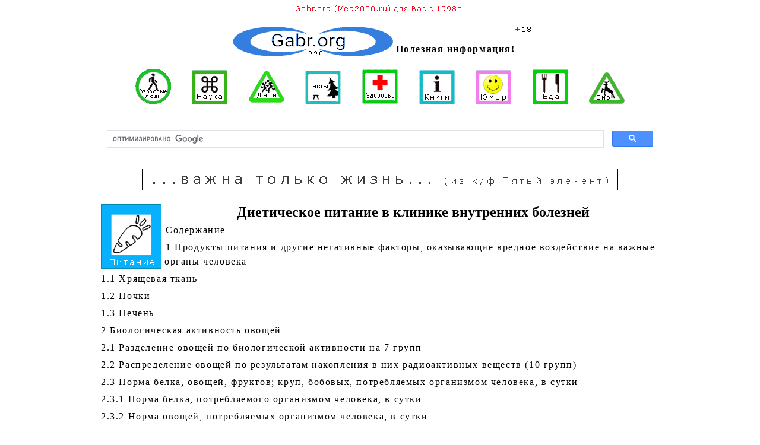

--- FILE ---
content_type: text/html; charset=UTF-8
request_url: https://gabr.org/article400/article429.htm
body_size: 14462
content:
<!DOCTYPE html>

<html>

<head>

<meta http-equiv="Content-Language" content="ru">
<meta name="keywords" content="Диетическое питание">
<meta name="description" content="Продукты питания и другие негативные факторы, оказывающие вредное воздействие на важные органы человека">

<meta http-equiv="Content-Type" content="text/html; charset=UTF-8">

<title>Диетическое питание в клинике внутренних болезней</title>

<link rel="stylesheet" type="text/css" href="/med.css">
<meta name=viewport content="width=device-width, initial-scale=1">

<link rel="icon" href="https://gabr.org/favicon.ico" type="image/x-icon">
<link rel="icon" href="https://gabr.org/favicon.svg" type="image/svg">
<link rel="canonical" href="https://gabr.org/article400/article429.htm">
<meta name="Microsoft Border" content="none">
</head>
<body>
<header style="display: inline;">
<p align="center" style="margin-top: 0; margin-bottom: 0">
<img border="0" src="/img/top.gif" width="290" height="15"></p>

<nav style="display: inline;">
<p align="center"><a href="/">
<img border="0" src="/img/logo.png" width="270" height="50" align="absbottom" hspace="5" alt="gabr.org"><font color="#000000">Полезная информация!</font></a><img border="0" src="/img/18.gif" width="26" height="9" align="top"></p>

<p align="center">
<a href="/vzroslyye.htm">
<img border="0" src="/img/man.png" width="60" height="60" hspace="15" vspace="5" alt="Взрослые. Психология. Красота. Здоровье."></a>
<a href="/teorii/teorii.htm">
<img border="0" src="/img/idei.png" width="60" height="58" hspace="15" vspace="5" alt="Идеи. Теории. Факты."></a>
<a href="/deti.htm">
<img border="0" src="/img/dety.png" width="60" height="60" hspace="15" vspace="5" alt="Дети. Воспитание. Образование. Здоровье."></a>
<a href="/testy/testy.htm">
<img border="0" src="/img/game.png" width="60" height="57" hspace="15" vspace="5" alt="Научно-популярные тесты"></a>
<a href="/rubriki/other.htm">
<img border="0" src="/img/zdorovie.png" width="60" height="60" hspace="15" vspace="5" alt="Здоровье"></a>
<a href="/knigi.htm">
<img border="0" src="/img/info.png" width="60" height="58" hspace="15" vspace="5" alt="Книги"></a>
<a href="/rubriki/smekho-terapiya.htm">
<img border="0" src="/img/fun.png" width="60" height="58" hspace="15" vspace="5" alt="Юмор. Сатира. Стендапы."></a>
<a href="/rubriki/dieta.htm">
<img border="0" src="/img/food.png" width="60" height="59" hspace="15" vspace="5" alt="Питание"></a>
<a href="/zoo/zoo.htm">
<img border="0" src="/img/zoo.png" width="60" height="55" hspace="15" vspace="5" alt="Природа. Биология. Зоология. Ботаника."></a>
</p>


</nav>

<noindex style="display: inline;">
<div align="center">
	<table border="0" width="95%" id="table163" cellspacing="1">
		<tr>
			<td>
			<script async src="https://cse.google.com/cse.js?cx=009268291573795715017:xchniivsvpy" type="24d7985ff3f8b00e06041e25-text/javascript"></script>
<div class="gcse-search"></div>
			</td>
		</tr>
	</table>
</div>
</noindex>

</header>

<p align="center"><img border="1" src="/img/5.png" width="800" height="35"></p>


<main style="display: inline;">
<article class="articletagclassinarticles">

<p><a href="/rubriki/dieta.htm">
<img border="1" src="/img/dieta1.png" width="100" height="107" alt="Диетология" hspace="5" align="left"></a></p>

<h1 align="center" style="text-indent: 2px; margin: 5px 3px"><b>
Диетическое питание в клинике внутренних болезней</b></h1>
<p style="margin:5px 3px; text-align: left; text-indent:2px">
 </p>
<p style="margin:5px 3px; text-align: left; text-indent:2px">
Содержание</p>
<p style="margin:5px 3px; text-indent: 2px; " align="left">

 </p>
<p style="margin:5px 3px; text-indent: 2px; " align="left">1 Продукты питания и другие негативные факторы, оказывающие вредное воздействие 
на важные органы человека</p>
<p style="margin:5px 3px; text-indent: 2px; " align="left">

1.1 Хрящевая ткань</p>
<p style="margin:5px 3px; text-indent: 2px" align="left">1.2 Почки</p>
<p style="margin:5px 3px; text-indent: 2px; " align="left">

1.3 Печень </p>
<p style="margin:5px 3px; text-indent:2px" align="left">2 Биологическая активность овощей</p>
<p style="margin:5px 3px; text-indent: 2px; " align="left">

2.1 Разделение овощей по биологической активности на 7 групп</p>
<p style="margin:5px 3px; text-indent: 2px; " align="left">

2.2 Распределение овощей по результатам накопления в них радиоактивных веществ 
(10 групп)</p>
<p style="margin:5px 3px; text-indent: 2px; " align="left">

2.3 Норма белка, овощей, фруктов; круп, бобовых, потребляемых организмом 
человека, в сутки</p>
<p style="margin:5px 3px; text-indent: 2px; " align="left">

2.3.1 Норма белка, потребляемого организмом человека, в сутки</p>
<p style="margin:5px 3px; text-indent: 2px; " align="left">

2.3.2 Норма овощей, потребляемых организмом человека, в сутки</p>
<p style="margin:5px 3px; text-indent: 2px; " align="left">

2.3.3 Норма фруктов, потребляемых организмом человека, в сутки</p>
<p style="margin:5px 3px; text-indent: 2px; " align="left">

2.3.4 Норма круп, потребляемых организмом человека, в сутки</p>
<p style="margin:5px 3px; text-indent: 2px; " align="left">

2.3.5 Норма хлеба, потребляемого организмом человека, в сутки</p>
<p style="margin:5px 3px; text-indent: 2px; " align="left">

2.3.6 Норма бобовых, потребляемых организмом человека, в сутки</p>
<p style="margin:5px 3px; text-indent: 2px; " align="left">

3 Приложения</p>
<p style="margin:5px 3px; text-indent: 2px; " align="left">

3.1 Приложение А Возможные варианты замены одних продуктов другими 
</p>
<p style="margin:5px 3px; text-indent: 2px; " align="left">

Таблица А.1 Возможные варианты замены одних продуктов другими </p>
<p style="margin:5px 3px; text-indent: 2px; " align="left">

Таблица А.2 Возможные варианты замены одних овощей другими </p>
<p style="margin:5px 3px; text-indent: 2px; " align="left">

3.2 Приложение Б Содержание белков, жиров, углеводов, воды, калорий в 
приготовленной пище </p>
<p style="margin:5px 3px; text-indent: 2px; " align="left">

Таблица Б.1 Содержание белков, жиров, углеводов, воды, калорий в приготовленной 
пище </p>
<p style="margin:5px 3px; text-indent: 2px; " align="left">

3.3 Приложение В Вес тела мужчин (по данным медиков г. Нью-Йорк)  
</p>
<p style="margin:5px 3px; text-indent: 2px; " align="left">

Таблица В.1 Вес тела мужчин (по данным медиков г. Нью-Йорк)  </p>
<p style="margin:5px 3px; text-indent: 2px; " align="left">

3.4 Приложение Г Вес тела женщин (по данным медиков г. Нью-Йорк)  
</p>
<p style="margin:5px 3px; text-indent: 2px; " align="left">

Таблица Г.1 Вес тела женщин (по данным медиков г. Нью-Йорк)  </p>
<p style="margin:5px 3px; text-indent: 2px; " align="left">

3.5 Приложение Д Средняя потребность в калориях для мужчин </p>
<p style="margin:5px 3px; text-indent: 2px" align="left">Таблица Д.1 Средняя потребность в калориях для мужчин </p>
<p style="margin:5px 3px; text-indent: 2px; " align="left">

3.6 Приложение Е Средняя потребность в калориях для женщин </p>
<p style="margin:5px 3px; text-indent: 2px; " align="left">

Таблица Е.1 Средняя потребность в калориях для женщин</p>
<p style="margin:5px 3px; text-align: left; text-indent:2px">

 </p>
<h2 style="margin:5px 3px; text-align: left; text-indent:2px">

1 Продукты питания и другие негативные факторы, оказывающие вредное воздействие 
на важные органы человека</h2>
<p style="margin:5px 3px; text-indent:2px" align="left">

 </p>
<p style="margin:5px 3px; text-indent:2px" align="left"><b>

1.1 Хрящевая ткань</b></p>
<p style="margin:5px 3px; text-indent:2px" align="left">

 </p>
<p style="margin:5px 3px; text-indent:2px" align="left"><b><i>

1 Лишний вес.</i></b></p>
<p style="margin:5px 3px; text-indent:2px" align="left"><b><i>

2 Сахар.</i></b></p>
<p style="margin:5px 3px; text-indent:2px" align="left"><b><i>

3 Соль (потребление должно составлять 1,5 - 5 - 6 г в сутки).</i></b></p>
<p style="margin:5px 3px; text-indent:2px" align="left"><b><i>

4 Сладкое.</i></b></p>
<p style="margin:5px 3px; text-indent:2px" align="left"><b><i>

5 Кондитерские изделия.</i></b></p>
<p style="margin:5px 3px; text-indent:2px" align="left"><b><i>

6 Пшеница.</i></b></p>
<p style="margin:5px 3px; text-indent:2px" align="left"><b><i>

7 Свекла (из-за наличия в ней большого количества пуриновых веществ и 
свекловичного сахара). </i></b></p>
<p style="margin:5px 3px; text-indent:2px" align="left"><b><i>

Комментарии:</i></b></p>
<p style="margin:5px 3px; text-indent: 2px; " align="left">

Поэтому все продукты, перечисленные в пп. 2 - 7, необходимо резко ограничить 
или, вовсе, исключить. Кроме того, хрящевая ткань боится всего сладкого и всякой 
сдобы, поэтому их нужно резко ограничить или же исключить вовсе из рациона 
питания, а заменить медом из расчета: 30 - 35 - 50 г 3 (три) раза в неделю. Мед 
лучше выпить натощак с 250 мл теплой (40<sup>0</sup>) кипяченой воды за 1,5 - 
2,5 часа до завтрака.Вместо белого хлеба, батонов, булочек нужно употреблять в 
пищу черный хлеб (норма 200 - 250 г в сутки); рис (75 г риса заменяет 100 г 
хлеба). Но так как рис не содержит клетчатки, поэтому его нужно сочетать с 
гречкой: <b><i>75 г риса </i></b><b><i>

+ 75 г гречки или</i></b>
<b><i>100</i></b> <b><i>г</i></b> <b><i>гречки </i></b><b><i>

+ 50 г риса, что будет равно 250 г хлеба. </i></b>

Такую кашу можно сварить с овощами (100 г свежей капусты + 50 г моркови + 30г 
лука) +30 г растительного масла перед употреблением каши + 1, 5 г соли, или же с 
изюмом (50 г на 1 человека).</p>
<p style="margin:5px 3px; text-indent: 2px; " align="left">

Каша из любой крупы варится 21 - 23 минуты, варить ее нужно на воде: из расчета 
- на 150 г крупы - 300-350 г воды).<br>
Первые 5 минут каша варится на большом огне и необходимо следить, чтобы не 
выбежала пена, так как в ней сосредоточено все ценное. После того, как она 
начнет густеть, огонь убавить и доваривать ее на медленном огне.</p>
<p style="margin:5px 3px; text-indent: 2px; " align="left">

 </p>
<p style="text-indent: 2px; margin: 5px 3px"><b>

1.2 Почки</b></p>
<p style="margin:5px 3px; text-indent: 2px; " align="left"><b><i>

1 Вода. </i></b></p>
<p style="margin:5px 3px; text-indent: 2px; " align="left"><i>

Примечание: норма - 1, 25 л - 1, 5 л - 2, 0 л - 2, 5 л; но, с учетом жидкости, 
входящей в организм с продуктами, так как всякий продукт в своем составе 
содержит воду и с продуктами ее поступает в организм около 700 (семисот) 
граммов.</i></p>
<p style="margin:5px 3px; text-indent: 2px; " align="left"><b><i>

2 Белок (особенно белок мяса и рыбы).</i></b></p>
<h2 style="text-indent: 2px; margin: 5px 3px">

Примечание: Почки переносят лучше белок молочных продуктов и яйцо.</h2>
<p style="margin:5px 3px; text-indent:2px" align="left"><b><i>

 3 Соль. </i></b></p>
<p style="margin:5px 3px; text-indent:2px" align="left"><i>

 Примечание: норма - до 5 - 6 граммов, но лучше - 1,5 - 2,0 - 3,0 грамма.</i></p>
<p style="text-indent: 2px; margin: 5px 3px"><i>
 </i></p>
<p style="text-indent: 2px; margin: 5px 3px"><b>
1.3. Печень</b></p>
<p style="text-indent: 2px; margin: 5px 3px">
 </p>
<p style="margin:5px 3px; text-indent:2px" align="left"><b><i>

 1 Переизбыток углеводов.</i></b></p>
<p style="text-indent: 2px; margin: 5px 3px">
 
</p>
<p style="text-indent: 2px; margin: 5px 3px">
Примечание: только физиологическая норма должна поступить в организм из 
легкоусвояемых крахмалов (мед, сахар, варенье, джем, конфеты - 35 - 50 грамм, 
варенья - 2 ст. ложки) - 250 - 270 граммов.</p>
<p style="margin:5px 3px; text-indent:2px" align="left"><b><i>

 </i></b></p>
<p style="margin:5px 3px; text-indent: 2px; " align="left"><b><i>

2 Переизбыток белка.</i></b></p>
<p style="margin:5px 3px; text-indent: 2px" align="left"><i>
Примечание: 50 - 60 граммов белков животного происхождения, что соответствует 
250 - 270 граммам животного происхождения, в том числе:</i></p>
<p style="margin:5px 3px; text-indent: 2px" align="left"><i>
- 150 г любого вареного мяса +120 г творога (1 бутылка кефира + 100 г сметаны);</i></p>
<p style="margin:5px 3px; text-indent: 2px; " align="left"><i>

- 250 г вареной рыбы + 120 г творога;</i></p>
<p style="text-indent: 2px; margin: 5px 3px"><b><i>
 3 Переизбыток жира.</i></b></p>
<p style="text-indent: 2px; margin: 5px 3px"><i>
 
Примечание: 70 - 90 г жиров: 30 г растительного масла +25 г сливочного масла или 
30 г сала, остальные - жиры.</i></p>
<p style="margin:5px 3px; text-indent:2px" align="left"><i>

 </i></p>
<h2 style="margin:5px 3px; text-align: left; text-indent:2px">

2 Биологическая активность овощей</h2>
<p style="text-indent: 2px; margin: 5px 3px">
 </p>
<p style="margin:5px 3px; text-indent:2px" align="left"><b>

 2.1 Разделение овощей по биологической активности на 7 групп</b></p>
<p style="margin:5px 3px; text-indent:2px" align="left">

По биологической активности овощи разделяются на 7 групп (табл. 2.1).</p>
<h3 style="margin:5px 3px; text-align: left; text-indent: 2px; ">

Таблица 2. SEQ Таблица \* ARABIC 1 Биологическая активность овощей</h3>
<div align="center">
	<table border="1" cellspacing="0" cellpadding="0" width="100%">
		<thead>
			<tr>
				<td style="border-style:solid; border-width:1.0pt; background-position: 0% 0%; padding-left: 5.4pt; padding-right: 5.4pt; padding-top: 0in; padding-bottom: 0in; background-image:none; background-repeat:repeat; background-attachment:scroll" align="center">
				Группа</td>
				<td style="background-position: 0% 0%; padding-left: 5.4pt; padding-right: 5.4pt; padding-top: 0in; padding-bottom: 0in; border-left-style:none; border-left-width:medium; border-right-style:solid; border-right-width:1.0pt; border-top-style:solid; border-top-width:1.0pt; border-bottom-style:solid; border-bottom-width:1.0pt; background-image:none; background-repeat:repeat; background-attachment:scroll" align="center">
				Наименование овощей</td>
			</tr>
		</thead>
		<tr style="height: 6.5pt">
			<td style="background-position: 0% 0%; padding-left: 5.4pt; padding-right: 5.4pt; padding-top: 0in; padding-bottom: 0in; border-left-style:solid; border-left-width:1.0pt; border-right-style:solid; border-right-width:1.0pt; border-top-style:none; border-top-width:medium; border-bottom-style:solid; border-bottom-width:1.0pt; background-image:none; background-repeat:repeat; background-attachment:scroll" align="center">
			1</td>
			<td valign="top" style="background-position: 0% 0%; padding-left: 5.4pt; padding-right: 5.4pt; padding-top: 0in; padding-bottom: 0in; border-left-style:none; border-left-width:medium; border-right-style:solid; border-right-width:1.0pt; border-top-style:none; border-top-width:medium; border-bottom-style:solid; border-bottom-width:1.0pt; background-image:none; background-repeat:repeat; background-attachment:scroll" align="center">
			Морковь, перец острый, батат (сладкий картофель)</td>
		</tr>
		<tr style="height: 15.75pt">
			<td style="background-position: 0% 0%; padding-left: 5.4pt; padding-right: 5.4pt; padding-top: 0in; padding-bottom: 0in; border-left-style:solid; border-left-width:1.0pt; border-right-style:solid; border-right-width:1.0pt; border-top-style:none; border-top-width:medium; border-bottom-style:solid; border-bottom-width:1.0pt; background-image:none; background-repeat:repeat; background-attachment:scroll" align="center">
			2</td>
			<td valign="top" style="background-position: 0% 0%; padding-left: 5.4pt; padding-right: 5.4pt; padding-top: 0in; padding-bottom: 0in; border-left-style:none; border-left-width:medium; border-right-style:solid; border-right-width:1.0pt; border-top-style:none; border-top-width:medium; border-bottom-style:solid; border-bottom-width:1.0pt; background-image:none; background-repeat:repeat; background-attachment:scroll" align="center">
			Тыква, листья батата, шпинат (малабарский)</td>
		</tr>
		<tr>
			<td style="background-position: 0% 0%; padding-left: 5.4pt; padding-right: 5.4pt; padding-top: 0in; padding-bottom: 0in; border-left-style:solid; border-left-width:1.0pt; border-right-style:solid; border-right-width:1.0pt; border-top-style:none; border-top-width:medium; border-bottom-style:solid; border-bottom-width:1.0pt; background-image:none; background-repeat:repeat; background-attachment:scroll" align="center">
			3</td>
			<td valign="top" style="background-position: 0% 0%; padding-left: 5.4pt; padding-right: 5.4pt; padding-top: 0in; padding-bottom: 0in; border-left-style:none; border-left-width:medium; border-right-style:solid; border-right-width:1.0pt; border-top-style:none; border-top-width:medium; border-bottom-style:solid; border-bottom-width:1.0pt; background-image:none; background-repeat:repeat; background-attachment:scroll" align="center">
			Шнит - лук, базилик, мята, мелисса, шпинат</td>
		</tr>
		<tr>
			<td style="background-position: 0% 0%; padding-left: 5.4pt; padding-right: 5.4pt; padding-top: 0in; padding-bottom: 0in; border-left-style:solid; border-left-width:1.0pt; border-right-style:solid; border-right-width:1.0pt; border-top-style:none; border-top-width:medium; border-bottom-style:solid; border-bottom-width:1.0pt; background-image:none; background-repeat:repeat; background-attachment:scroll" align="center">
			4</td>
			<td valign="top" style="background-position: 0% 0%; padding-left: 5.4pt; padding-right: 5.4pt; padding-top: 0in; padding-bottom: 0in; border-left-style:none; border-left-width:medium; border-right-style:solid; border-right-width:1.0pt; border-top-style:none; border-top-width:medium; border-bottom-style:solid; border-bottom-width:1.0pt; background-image:none; background-repeat:repeat; background-attachment:scroll" align="center">
			Листья лука репчатого, листовая капуста, перец сладкий красный, 
			морская капуста, петрушка, брокколи, цикорий</td>
		</tr>
		<tr>
			<td style="background-position: 0% 0%; padding-left: 5.4pt; padding-right: 5.4pt; padding-top: 0in; padding-bottom: 0in; border-left-style:solid; border-left-width:1.0pt; border-right-style:solid; border-right-width:1.0pt; border-top-style:none; border-top-width:medium; border-bottom-style:solid; border-bottom-width:1.0pt; background-image:none; background-repeat:repeat; background-attachment:scroll" align="center">
			5</td>
			<td valign="top" style="background-position: 0% 0%; padding-left: 5.4pt; padding-right: 5.4pt; padding-top: 0in; padding-bottom: 0in; border-left-style:none; border-left-width:medium; border-right-style:solid; border-right-width:1.0pt; border-top-style:none; border-top-width:medium; border-bottom-style:solid; border-bottom-width:1.0pt; background-image:none; background-repeat:repeat; background-attachment:scroll" align="center">
			Репа салатная, укроп, спаржевый салат, овощная хризантема, китайская 
			листовая капуста пак-чай, салат осэн</td>
		</tr>
		<tr>
			<td style="background-position: 0% 0%; padding-left: 5.4pt; padding-right: 5.4pt; padding-top: 0in; padding-bottom: 0in; border-left-style:solid; border-left-width:1.0pt; border-right-style:solid; border-right-width:1.0pt; border-top-style:none; border-top-width:medium; border-bottom-style:solid; border-bottom-width:1.0pt; background-image:none; background-repeat:repeat; background-attachment:scroll" align="center">
			6</td>
			<td valign="top" style="background-position: 0% 0%; padding-left: 5.4pt; padding-right: 5.4pt; padding-top: 0in; padding-bottom: 0in; border-left-style:none; border-left-width:medium; border-right-style:solid; border-right-width:1.0pt; border-top-style:none; border-top-width:medium; border-bottom-style:solid; border-bottom-width:1.0pt; background-image:none; background-repeat:repeat; background-attachment:scroll" align="center">
			Зеленый горошек, капуста, салат листовой, спаржа</td>
		</tr>
		<tr>
			<td style="background-position: 0% 0%; padding-left: 5.4pt; padding-right: 5.4pt; padding-top: 0in; padding-bottom: 0in; border-left-style:solid; border-left-width:1.0pt; border-right-style:solid; border-right-width:1.0pt; border-top-style:none; border-top-width:medium; border-bottom-style:solid; border-bottom-width:1.0pt; background-image:none; background-repeat:repeat; background-attachment:scroll" align="center">
			7</td>
			<td valign="top" style="background-position: 0% 0%; padding-left: 5.4pt; padding-right: 5.4pt; padding-top: 0in; padding-bottom: 0in; border-left-style:none; border-left-width:medium; border-right-style:solid; border-right-width:1.0pt; border-top-style:none; border-top-width:medium; border-bottom-style:solid; border-bottom-width:1.0pt; background-image:none; background-repeat:repeat; background-attachment:scroll" align="center">
			Томаты, перец сладкий зеленый, соевые бобы</td>
		</tr>
	</table></div>
<p style="margin:5px 3px; text-indent:2px" align="left">&nbsp;</p>
<p style="margin:5px 3px; text-indent: 2px; " align="left"><b>

2.2 Распределение овощей по результатам накопления в них радиоактивных веществ 
(10 групп)</b></p>
<p style="margin:5px 3px; text-indent: 2px; " align="left">

По накоплению радиоактивных веществ овощи разделяются на 10 групп по 
возрастающей (табл. 2.2).</p>
<p style="margin:5px 3px; text-indent: 2px; page-break-after: avoid; " align="left">
Таблица SEQ Таблица \* ARABIC 2.2 Распределение овощей по результатам накопления 
в них радиоактивных веществ</p>
<table border="1" cellspacing="0" cellpadding="0" width="280">
	<tr>
		<td width="144" style="border-style:solid; border-width:1.0pt; background-position: 0% 0%; width: 1.5in; padding-left: 5.4pt; padding-right: 5.4pt; padding-top: 0in; padding-bottom: 0in; background-image:none; background-repeat:repeat; background-attachment:scroll">
		<p style="margin:5px 3px; text-indent:2px" align="left">Группа</td>
		<td style="background-position: 0% 0%; width: 127px; padding-left: 5.4pt; padding-right: 5.4pt; padding-top: 0in; padding-bottom: 0in; border-left-style:none; border-left-width:medium; border-right-style:solid; border-right-width:1.0pt; border-top-style:solid; border-top-width:1.0pt; border-bottom-style:solid; border-bottom-width:1.0pt; background-image:none; background-repeat:repeat; background-attachment:scroll">
		<p style="margin:5px 3px; text-align: left; text-indent:2px; line-height:100%">
		<span style="font-weight: 400">Наименование овощей</span></td>
	</tr>
	<tr>
		<td width="144" style="width: 1.5in; border-left: 1.0pt solid windowtext; border-right: 1.0pt solid windowtext; border-top: medium none; border-bottom: 1.0pt solid windowtext; padding-left: 5.4pt; padding-right: 5.4pt; padding-top: 0in; padding-bottom: 0in">
		<p style="margin:5px 3px; text-indent:2px" align="left">1</td>
		<td style="width: 127px; border-left: medium none; border-right: 1.0pt solid windowtext; border-top: medium none; border-bottom: 1.0pt solid windowtext; padding-left: 5.4pt; padding-right: 5.4pt; padding-top: 0in; padding-bottom: 0in">
		<p style="margin:5px 3px; text-align: left; text-indent:2px">Капуста</td>
	</tr>
	<tr>
		<td width="144" style="width: 1.5in; border-left: 1.0pt solid windowtext; border-right: 1.0pt solid windowtext; border-top: medium none; border-bottom: 1.0pt solid windowtext; padding-left: 5.4pt; padding-right: 5.4pt; padding-top: 0in; padding-bottom: 0in">
		<p style="margin:5px 3px; text-indent:2px" align="left">2</td>
		<td style="width: 127px; border-left: medium none; border-right: 1.0pt solid windowtext; border-top: medium none; border-bottom: 1.0pt solid windowtext; padding-left: 5.4pt; padding-right: 5.4pt; padding-top: 0in; padding-bottom: 0in">
		<p style="margin:5px 3px; text-indent:2px" align="left">Томаты</td>
	</tr>
	<tr>
		<td width="144" style="width: 1.5in; border-left: 1.0pt solid windowtext; border-right: 1.0pt solid windowtext; border-top: medium none; border-bottom: 1.0pt solid windowtext; padding-left: 5.4pt; padding-right: 5.4pt; padding-top: 0in; padding-bottom: 0in">
		<p style="margin:5px 3px; text-indent:2px" align="left">3</td>
		<td style="width: 127px; border-left: medium none; border-right: 1.0pt solid windowtext; border-top: medium none; border-bottom: 1.0pt solid windowtext; padding-left: 5.4pt; padding-right: 5.4pt; padding-top: 0in; padding-bottom: 0in">
		<p style="margin:5px 3px; text-indent:2px" align="left">Огурец</td>
	</tr>
	<tr>
		<td width="144" style="width: 1.5in; border-left: 1.0pt solid windowtext; border-right: 1.0pt solid windowtext; border-top: medium none; border-bottom: 1.0pt solid windowtext; padding-left: 5.4pt; padding-right: 5.4pt; padding-top: 0in; padding-bottom: 0in">
		<p style="margin:5px 3px; text-indent:2px" align="left">4</td>
		<td style="width: 127px; border-left: medium none; border-right: 1.0pt solid windowtext; border-top: medium none; border-bottom: 1.0pt solid windowtext; padding-left: 5.4pt; padding-right: 5.4pt; padding-top: 0in; padding-bottom: 0in">
		<p style="margin:5px 3px; text-indent:2px" align="left">Лук</td>
	</tr>
	<tr>
		<td width="144" style="width: 1.5in; border-left: 1.0pt solid windowtext; border-right: 1.0pt solid windowtext; border-top: medium none; border-bottom: 1.0pt solid windowtext; padding-left: 5.4pt; padding-right: 5.4pt; padding-top: 0in; padding-bottom: 0in">
		<p style="margin:5px 3px; text-indent:2px" align="left">5</td>
		<td style="width: 127px; border-left: medium none; border-right: 1.0pt solid windowtext; border-top: medium none; border-bottom: 1.0pt solid windowtext; padding-left: 5.4pt; padding-right: 5.4pt; padding-top: 0in; padding-bottom: 0in">
		<p style="margin:5px 3px; text-indent:2px" align="left">Чеснок</td>
	</tr>
	<tr>
		<td width="144" style="width: 1.5in; border-left: 1.0pt solid windowtext; border-right: 1.0pt solid windowtext; border-top: medium none; border-bottom: 1.0pt solid windowtext; padding-left: 5.4pt; padding-right: 5.4pt; padding-top: 0in; padding-bottom: 0in">
		<p style="margin:5px 3px; text-indent:2px" align="left">6</td>
		<td style="width: 127px; border-left: medium none; border-right: 1.0pt solid windowtext; border-top: medium none; border-bottom: 1.0pt solid windowtext; padding-left: 5.4pt; padding-right: 5.4pt; padding-top: 0in; padding-bottom: 0in">
		<p style="margin:5px 3px; text-align: left; text-indent:2px">
		<span style="font-weight: 400">Картофель</span></td>
	</tr>
	<tr>
		<td width="144" style="width: 1.5in; border-left: 1.0pt solid windowtext; border-right: 1.0pt solid windowtext; border-top: medium none; border-bottom: 1.0pt solid windowtext; padding-left: 5.4pt; padding-right: 5.4pt; padding-top: 0in; padding-bottom: 0in">
		<p style="margin:5px 3px; text-indent:2px" align="left">7</td>
		<td style="width: 127px; border-left: medium none; border-right: 1.0pt solid windowtext; border-top: medium none; border-bottom: 1.0pt solid windowtext; padding-left: 5.4pt; padding-right: 5.4pt; padding-top: 0in; padding-bottom: 0in">
		<p style="margin:5px 3px; text-indent:2px" align="left">Морковь</td>
	</tr>
	<tr>
		<td width="144" style="width: 1.5in; border-left: 1.0pt solid windowtext; border-right: 1.0pt solid windowtext; border-top: medium none; border-bottom: 1.0pt solid windowtext; padding-left: 5.4pt; padding-right: 5.4pt; padding-top: 0in; padding-bottom: 0in">
		<p style="margin:5px 3px; text-indent:2px" align="left">8</td>
		<td style="width: 127px; border-left: medium none; border-right: 1.0pt solid windowtext; border-top: medium none; border-bottom: 1.0pt solid windowtext; padding-left: 5.4pt; padding-right: 5.4pt; padding-top: 0in; padding-bottom: 0in">
		<p style="margin:5px 3px; text-indent:2px" align="left">Свекла</td>
	</tr>
	<tr>
		<td width="144" style="width: 1.5in; border-left: 1.0pt solid windowtext; border-right: 1.0pt solid windowtext; border-top: medium none; border-bottom: 1.0pt solid windowtext; padding-left: 5.4pt; padding-right: 5.4pt; padding-top: 0in; padding-bottom: 0in">
		<p style="margin:5px 3px; text-indent:2px" align="left">9</td>
		<td style="width: 127px; border-left: medium none; border-right: 1.0pt solid windowtext; border-top: medium none; border-bottom: 1.0pt solid windowtext; padding-left: 5.4pt; padding-right: 5.4pt; padding-top: 0in; padding-bottom: 0in">
		<p style="margin:5px 3px; text-indent:2px" align="left">Редис</td>
	</tr>
	<tr>
		<td width="144" style="width: 1.5in; border-left: 1.0pt solid windowtext; border-right: 1.0pt solid windowtext; border-top: medium none; border-bottom: 1.0pt solid windowtext; padding-left: 5.4pt; padding-right: 5.4pt; padding-top: 0in; padding-bottom: 0in">
		<p style="margin:5px 3px; text-indent:2px" align="left">10</td>
		<td style="width: 127px; border-left: medium none; border-right: 1.0pt solid windowtext; border-top: medium none; border-bottom: 1.0pt solid windowtext; padding-left: 5.4pt; padding-right: 5.4pt; padding-top: 0in; padding-bottom: 0in">
		<p style="margin:5px 3px; text-indent:2px" align="left">Щавель</td>
	</tr>
</table>
<p style="margin:5px 3px; text-align: left; text-indent:2px">

 </p>
<p style="margin:5px 3px; text-align: left; text-indent:2px">

Как следует из таблицы, самая чистая - капуста, но она накапливает нитраты, 
поэтому в день ее рекомендуется употреблять не более 100 г; перед употреблением 
ее необходимо обязательно вымачивать (30-60 минут).</p>
<p style="margin:5px 3px; text-align: left; text-indent:2px">

 </p>
<p style="margin:5px 3px; text-indent:2px" align="left"><b>

2.3 Норма белка, овощей, фруктов, круп, бобовых, потребляемых организмом 
человека, в сутки</b></p>
<p style="margin:5px 3px; text-indent:2px" align="left"><b>

 </b></p>
<p style="margin:5px 3px; text-indent:2px" align="left"><b>

2.3.1 Норма белка, потребляемого организмом человека, в сутки</b></p>
<p style="margin:5px 3px; text-indent:2px" align="left">

Норма белка, потребляемых организмом человека, в сутки: 100 - 12- г, в том 
числе:</p>
<p style="margin:5px 3px; text-indent:2px" align="left"><b><i>

- 50 - 60 г белка животного происхождения (мясо, рыба, яйца, сыр, творог, кефир, 
простокваша, молоко);</i></b></p>
<p style="margin:5px 3px; text-align: left; text-indent:2px"><b><i>

и</i></b></p>
<p style="margin:5px 3px; text-align: left; text-indent:2px"><b><i>

 - 50 - 60 г белка растительного происхождения (крупы, бобовые, орехи, семечки, 
хлеб и все хлебобулочные изделия).</i></b></p>
<p style="margin:5px 3px; text-align: left; text-indent:2px">

 </p>
<p style="margin:5px 3px; text-align: left; text-indent:2px"><b>

Примечание 1: <i>- 50 - 60 г белка животного происхождения содержится в:  </i>
</b></p>
<p style="margin:5px 3px; text-align: left; text-indent:2px"><b><i>

- 150 г мяса + 120 г творога;</i></b></p>
<p style="margin:5px 3px; text-align: left; text-indent:2px"><b><i>

- 250 г рыбы + 120 г творога;</i></b></p>
<p style="margin:5px 3px; text-align: left; text-indent:2px"><b><i>

- 150 г мяса + 500 г кефира.</i></b></p>
<p style="margin:5px 3px; text-indent:2px" align="left"><b>

Примечание 2</b></p>
<p style="margin:5px 3px; text-indent:2px" align="left"><b>

Примеры расчетов нормы белка, потребляемого организмом человека в сутки, 
содержащегося в разных продуктах питания</b></p>
<p style="margin:5px 3px; text-indent:2px" align="left"><b>
 </b></p>
<p style="margin:5px 3px; text-indent:2px" align="left"><b>

Пример 1 </b></p>
<p style="margin:5px 3px; text-indent:2px" align="left"><b><i>

Исходные данные:</i></b></p>
<p style="margin:5px 3px; text-indent:2px" align="left"><b>

- 150 г говядины (34,65 г белка);</b></p>
<p style="margin:5px 3px; text-indent:2px" align="left"><b>

- 500 мл кефира 1,5% жирности (15,0 г белка).</b></p>
<p style="margin:5px 3px; text-indent:2px" align="left"><b>

Расчет: 34,65 г+15,0 г=49,65 г, что составляет норму (50-60 г белка).</b></p>
<p style="margin:5px 3px; text-indent:2px" align="left"><b>

 </b></p>
<p style="margin:5px 3px; text-indent:2px" align="left"><b>

Пример 2 </b></p>
<p style="margin:5px 3px; text-indent:2px" align="left"><b><i>

Исходные данные:</i></b></p>
<p style="margin:5px 3px; text-indent:2px" align="left"><b>

- 150 г говядины (34,65 г белка);</b></p>
<p style="margin:5px 3px; text-indent:2px" align="left"><b>

- 500 мл йогурта 1,5% жирности (23,5 г белка).</b></p>
<p style="margin:5px 3px; text-indent:2px" align="left"><b>

Расчет: 34,65 г+23,5 г=58,15 г, что составляет норму (50-60 г белка).</b></p>
<p style="margin:5px 3px; text-indent:2px" align="left"><b>

 </b></p>
<p style="margin:5px 3px; text-indent:2px" align="left"><b>

2.3.2 Норма овощей, потребляемых организмом человека, в сутки</b></p>
<p style="margin:5px 3px; text-indent:2px" align="left">

Норма овощей, потребляемых организмом человека, в сутки, составляет 300 - 600 г 
на 1 человека.</p>
<p style="margin:5px 3px; text-align: left; text-indent:2px">

 </p>
<p style="margin:5px 3px; text-indent:2px" align="left"><b>

2.3.3 Норма фруктов, потребляемых организмом человека, в сутки</b></p>
<p style="text-indent: 2px; margin: 5px 3px">

Норма фруктов, потребляемых организмом человека, в сутки составляет 300 - 500 г 
на 1 человека.</p>
<h3 style="margin:5px 3px; text-align: left; text-indent:2px">

 </h3>
<p style="margin:5px 3px; text-indent:2px" align="left"><b>

2.3.4 Норма круп, потребляемых организмом человека, в сутки</b></p>
<p style="text-indent: 2px; margin: 5px 3px">

Норма круп, потребляемых организмом человека, в сутки составляет 110 -150 г.</p>
<p style="margin:5px 3px; text-indent:2px" align="left"><b><i>

Примечание: 75 г крупы заменяет 125 г хлеба.</i></b></p>
<h3 style="margin:5px 3px; text-align: left; text-indent:2px">

 </h3>
<p style="margin:5px 3px; text-indent: 2px; " align="left"><b>

2.3.5 Норма хлеба, потребляемого организмом человека, в сутки</b></p>
<p style="margin:5px 3px; text-indent: 2px; " align="left">

2.3.5 Норма хлеба, потребляемого организмом человека, в сутки составляет 200 - 
250 г.</p>
<p style="margin:5px 3px; text-indent:2px" align="left"><b>

 </b></p>
<p style="margin:5px 3px; text-indent:2px" align="left"><b>

2.3.6 Норма бобовых, потребляемых организмом человека, в сутки</b></p>
<p style="margin:5px 3px; text-align: left; text-indent:2px">

Норма бобовых (<b>фасоль, горох, бобы, соя, чечевица</b>), потребляемых 
организмом человека, в сутки составляет 150 - 180 г<br>
на 1 человека. Желательно употреблять в ужин или обед с овощами. </p>
<p style="margin:5px 3px; text-align: left; text-indent:2px">

 <b><i> </i></b></p>
<p style="margin:5px 3px; text-align: left; text-indent:2px"><b><i>

Информация к сведению!</i></b></p>
<p style="margin:5px 3px; text-indent: 2px; " align="left">

После приема каши необходимо обязательно принять витамин <b>С</b> через 10 - 15 
минут, чтобы связать фитиновую кислоту,<br>
 которая тормозит усвоение минералов, а также хлеба и хлебобулочных изделий. <b>
Витамин С в организме не образуется и является антагонистом витамина</b>
<b>В12, </b>который, в свою очередь, содержится в мясе, желтках яиц, поэтому с 
этими продуктами витамин С употреблять нельзя. Витамин В12 отсутствует в мясе 
курицы, гуся, утки; в организме откладывается про запас.</p>
<p style="margin:5px 3px; text-align: left; text-indent:2px">

 </p>
<h2 style="margin:5px 3px; text-indent: 2px; " align="left">
<b>

3 Приложения</b></h2>
<p style="margin:5px 3px; text-indent:2px" align="left"><b>

3.1 Приложение А Возможные варианты замены одних продуктов другими </b>
</p>
<p style="margin:5px 3px; text-indent:2px" align="left"><b>

Таблица А.1 Возможные варианты замены одних продуктов другими </b></p>
<table border="1" cellspacing="0" cellpadding="0" width="100%">
	<tr style="page-break-inside: avoid; height: 29.55pt">
		<td rowspan="2" style="border-style:solid; border-width:1.0pt; background-position: 0% 0%; padding-left: 5.4pt; padding-right: 5.4pt; padding-top: 0in; padding-bottom: 0in; background-image:none; background-repeat:repeat; background-attachment:scroll">
		<p style="margin:5px 3px; text-align: left; text-indent: 2px">
		
		<font size="2">Наименование продуктов-заменителей (в граммах)</font></td>
		<td colspan="6" style="background-position: 0% 0%; padding-left: 5.4pt; padding-right: 5.4pt; padding-top: 0in; padding-bottom: 0in; border-left-style:none; border-left-width:medium; border-right-style:solid; border-right-width:1.0pt; border-top-style:solid; border-top-width:1.0pt; border-bottom-style:solid; border-bottom-width:1.0pt; background-image:none; background-repeat:repeat; background-attachment:scroll">
		<p style="margin:5px 3px; text-align: left; text-indent: 2px">
		
		<font size="2">Наименование употребляемых продуктов из расчета 100 г</font></td>
	</tr>
	<tr style="page-break-inside: avoid; height: .5in">
		<td style="background-position: 0% 0%; padding-left: 5.4pt; padding-right: 5.4pt; padding-top: 0in; padding-bottom: 0in; border-left-style:none; border-left-width:medium; border-right-style:solid; border-right-width:1.0pt; border-top-style:none; border-top-width:medium; border-bottom-style:solid; border-bottom-width:1.0pt; background-image:none; background-repeat:repeat; background-attachment:scroll">
		<p style="margin:5px 3px; text-align: left; text-indent: 2px; line-height: normal">
		<font size="2">Белый хлеб</font></td>
		<td style="background-position: 0% 0%; padding-left: 5.4pt; padding-right: 5.4pt; padding-top: 0in; padding-bottom: 0in; border-left-style:none; border-left-width:medium; border-right-style:solid; border-right-width:1.0pt; border-top-style:none; border-top-width:medium; border-bottom-style:solid; border-bottom-width:1.0pt; background-image:none; background-repeat:repeat; background-attachment:scroll">
		<p style="margin:5px 3px; text-align: left; text-indent: 2px">
		
		<font size="2">Мясо</font></td>
		<td style="background-position: 0% 0%; padding-left: 5.4pt; padding-right: 5.4pt; padding-top: 0in; padding-bottom: 0in; border-left-style:none; border-left-width:medium; border-right-style:solid; border-right-width:1.0pt; border-top-style:none; border-top-width:medium; border-bottom-style:solid; border-bottom-width:1.0pt; background-image:none; background-repeat:repeat; background-attachment:scroll">
		<p style="margin:5px 3px; text-align: left; text-indent: 2px">
		
		<font size="2">Творог</font></td>
		<td width="48" style="background-position: 0% 0%; padding-left: 5.4pt; padding-right: 5.4pt; padding-top: 0in; padding-bottom: 0in; border-left-style:none; border-left-width:medium; border-right-style:solid; border-right-width:1.0pt; border-top-style:none; border-top-width:medium; border-bottom-style:solid; border-bottom-width:1.0pt; background-image:none; background-repeat:repeat; background-attachment:scroll">
		<p style="margin:5px 3px; text-align: left; text-indent: 2px">
		
		<font size="2">Молоко</font></td>
		<td width="48" style="background-position: 0% 0%; padding-left: 5.4pt; padding-right: 5.4pt; padding-top: 0in; padding-bottom: 0in; border-left-style:none; border-left-width:medium; border-right-style:solid; border-right-width:1.0pt; border-top-style:none; border-top-width:medium; border-bottom-style:solid; border-bottom-width:1.0pt; background-image:none; background-repeat:repeat; background-attachment:scroll">
		<p style="margin:5px 3px; text-align: left; text-indent: 2px">
		
		<font size="2">Рыба</font></td>
		<td style="background-position: 0% 0%; padding-left: 5.4pt; padding-right: 5.4pt; padding-top: 0in; padding-bottom: 0in; border-left-style:none; border-left-width:medium; border-right-style:solid; border-right-width:1.0pt; border-top-style:none; border-top-width:medium; border-bottom-style:solid; border-bottom-width:1.0pt; background-image:none; background-repeat:repeat; background-attachment:scroll">
		<p style="margin:5px 3px; text-align: left; text-indent: 2px">
		
		<font size="2">Примечания</font></td>
	</tr>
	<tr>
		<td style="background-position: 0% 0%; padding-left: 5.4pt; padding-right: 5.4pt; padding-top: 0in; padding-bottom: 0in; border-left-style:solid; border-left-width:1.0pt; border-right-style:solid; border-right-width:1.0pt; border-top-style:none; border-top-width:medium; border-bottom-style:solid; border-bottom-width:1.0pt; background-image:none; background-repeat:repeat; background-attachment:scroll">
		
		1 Мука пшеничная</td>
		<td style="background-position: 0% 0%; padding-left: 5.4pt; padding-right: 5.4pt; padding-top: 0in; padding-bottom: 0in; border-left-style:none; border-left-width:medium; border-right-style:solid; border-right-width:1.0pt; border-top-style:none; border-top-width:medium; border-bottom-style:solid; border-bottom-width:1.0pt; background-image:none; background-repeat:repeat; background-attachment:scroll">
		
		
		+ (80гр)</td>
		<td style="background-position: 0% 0%; padding-left: 5.4pt; padding-right: 5.4pt; padding-top: 0in; padding-bottom: 0in; border-left-style:none; border-left-width:medium; border-right-style:solid; border-right-width:1.0pt; border-top-style:none; border-top-width:medium; border-bottom-style:solid; border-bottom-width:1.0pt; background-image:none; background-repeat:repeat; background-attachment:scroll">
		
		
		 </td>
		<td style="background-position: 0% 0%; padding-left: 5.4pt; padding-right: 5.4pt; padding-top: 0in; padding-bottom: 0in; border-left-style:none; border-left-width:medium; border-right-style:solid; border-right-width:1.0pt; border-top-style:none; border-top-width:medium; border-bottom-style:solid; border-bottom-width:1.0pt; background-image:none; background-repeat:repeat; background-attachment:scroll">
		
		
		 </td>
		<td width="48" style="background-position: 0% 0%; padding-left: 5.4pt; padding-right: 5.4pt; padding-top: 0in; padding-bottom: 0in; border-left-style:none; border-left-width:medium; border-right-style:solid; border-right-width:1.0pt; border-top-style:none; border-top-width:medium; border-bottom-style:solid; border-bottom-width:1.0pt; background-image:none; background-repeat:repeat; background-attachment:scroll">
		
		
		 </td>
		<td width="48" style="background-position: 0% 0%; padding-left: 5.4pt; padding-right: 5.4pt; padding-top: 0in; padding-bottom: 0in; border-left-style:none; border-left-width:medium; border-right-style:solid; border-right-width:1.0pt; border-top-style:none; border-top-width:medium; border-bottom-style:solid; border-bottom-width:1.0pt; background-image:none; background-repeat:repeat; background-attachment:scroll">
		
		
		 </td>
		<td style="padding-left: 5.4pt; padding-right: 5.4pt; padding-top: 0in; padding-bottom: 0in; border-left-style:none; border-left-width:medium; border-right-style:solid; border-right-width:1.0pt; border-top-style:none; border-top-width:medium; border-bottom-style:solid; border-bottom-width:1.0pt">
		Блины из муки - резко ограничить, а лучше - исключить вовсе и заменить 
		рисом! Хрящевая ткань боится пшеницы, а риса - нет.  
		Это надо запомнить!</td>
	</tr>
	<tr>
		<td style="background-position: 0% 0%; padding-left: 5.4pt; padding-right: 5.4pt; padding-top: 0in; padding-bottom: 0in; border-left-style:solid; border-left-width:1.0pt; border-right-style:solid; border-right-width:1.0pt; border-top-style:none; border-top-width:medium; border-bottom-style:solid; border-bottom-width:1.0pt; background-image:none; background-repeat:repeat; background-attachment:scroll">
		
		
		2 Макароны</td>
		<td style="background-position: 0% 0%; padding-left: 5.4pt; padding-right: 5.4pt; padding-top: 0in; padding-bottom: 0in; border-left-style:none; border-left-width:medium; border-right-style:solid; border-right-width:1.0pt; border-top-style:none; border-top-width:medium; border-bottom-style:solid; border-bottom-width:1.0pt; background-image:none; background-repeat:repeat; background-attachment:scroll">
		
		
		+ (80г)</td>
		<td style="background-position: 0% 0%; padding-left: 5.4pt; padding-right: 5.4pt; padding-top: 0in; padding-bottom: 0in; border-left-style:none; border-left-width:medium; border-right-style:solid; border-right-width:1.0pt; border-top-style:none; border-top-width:medium; border-bottom-style:solid; border-bottom-width:1.0pt; background-image:none; background-repeat:repeat; background-attachment:scroll">
		
		
		 </td>
		<td style="background-position: 0% 0%; padding-left: 5.4pt; padding-right: 5.4pt; padding-top: 0in; padding-bottom: 0in; border-left-style:none; border-left-width:medium; border-right-style:solid; border-right-width:1.0pt; border-top-style:none; border-top-width:medium; border-bottom-style:solid; border-bottom-width:1.0pt; background-image:none; background-repeat:repeat; background-attachment:scroll">
		
		
		 </td>
		<td width="48" style="background-position: 0% 0%; padding-left: 5.4pt; padding-right: 5.4pt; padding-top: 0in; padding-bottom: 0in; border-left-style:none; border-left-width:medium; border-right-style:solid; border-right-width:1.0pt; border-top-style:none; border-top-width:medium; border-bottom-style:solid; border-bottom-width:1.0pt; background-image:none; background-repeat:repeat; background-attachment:scroll">
		
		
		 </td>
		<td width="48" style="background-position: 0% 0%; padding-left: 5.4pt; padding-right: 5.4pt; padding-top: 0in; padding-bottom: 0in; border-left-style:none; border-left-width:medium; border-right-style:solid; border-right-width:1.0pt; border-top-style:none; border-top-width:medium; border-bottom-style:solid; border-bottom-width:1.0pt; background-image:none; background-repeat:repeat; background-attachment:scroll">
		
		
		 </td>
		<td style="padding-left: 5.4pt; padding-right: 5.4pt; padding-top: 0in; padding-bottom: 0in; border-left-style:none; border-left-width:medium; border-right-style:solid; border-right-width:1.0pt; border-top-style:none; border-top-width:medium; border-bottom-style:solid; border-bottom-width:1.0pt">
		Макароны с овощами - хорошее диетическое блюдо, но лучше их заменить 
		кашей из круп с овощами на завтрак + 30 г растительного масла в кашу + 
		1,5 - 2 г соли. Соль и масло добавляются в готовое блюдо.</td>
	</tr>
	<tr>
		<td style="background-position: 0% 0%; padding-left: 5.4pt; padding-right: 5.4pt; padding-top: 0in; padding-bottom: 0in; border-left-style:solid; border-left-width:1.0pt; border-right-style:solid; border-right-width:1.0pt; border-top-style:none; border-top-width:medium; border-bottom-style:solid; border-bottom-width:1.0pt; background-image:none; background-repeat:repeat; background-attachment:scroll">
		
		
		3 Крупа</td>
		<td style="background-position: 0% 0%; padding-left: 5.4pt; padding-right: 5.4pt; padding-top: 0in; padding-bottom: 0in; border-left-style:none; border-left-width:medium; border-right-style:solid; border-right-width:1.0pt; border-top-style:none; border-top-width:medium; border-bottom-style:solid; border-bottom-width:1.0pt; background-image:none; background-repeat:repeat; background-attachment:scroll">
		
		
		+ (75г)</td>
		<td style="background-position: 0% 0%; padding-left: 5.4pt; padding-right: 5.4pt; padding-top: 0in; padding-bottom: 0in; border-left-style:none; border-left-width:medium; border-right-style:solid; border-right-width:1.0pt; border-top-style:none; border-top-width:medium; border-bottom-style:solid; border-bottom-width:1.0pt; background-image:none; background-repeat:repeat; background-attachment:scroll">
		
		
		 </td>
		<td style="background-position: 0% 0%; padding-left: 5.4pt; padding-right: 5.4pt; padding-top: 0in; padding-bottom: 0in; border-left-style:none; border-left-width:medium; border-right-style:solid; border-right-width:1.0pt; border-top-style:none; border-top-width:medium; border-bottom-style:solid; border-bottom-width:1.0pt; background-image:none; background-repeat:repeat; background-attachment:scroll">
		
		
		 </td>
		<td width="48" style="background-position: 0% 0%; padding-left: 5.4pt; padding-right: 5.4pt; padding-top: 0in; padding-bottom: 0in; border-left-style:none; border-left-width:medium; border-right-style:solid; border-right-width:1.0pt; border-top-style:none; border-top-width:medium; border-bottom-style:solid; border-bottom-width:1.0pt; background-image:none; background-repeat:repeat; background-attachment:scroll">
		
		
		 </td>
		<td width="48" style="background-position: 0% 0%; padding-left: 5.4pt; padding-right: 5.4pt; padding-top: 0in; padding-bottom: 0in; border-left-style:none; border-left-width:medium; border-right-style:solid; border-right-width:1.0pt; border-top-style:none; border-top-width:medium; border-bottom-style:solid; border-bottom-width:1.0pt; background-image:none; background-repeat:repeat; background-attachment:scroll">
		
		
		 </td>
		<td style="padding-left: 5.4pt; padding-right: 5.4pt; padding-top: 0in; padding-bottom: 0in; border-left-style:none; border-left-width:medium; border-right-style:solid; border-right-width:1.0pt; border-top-style:none; border-top-width:medium; border-bottom-style:solid; border-bottom-width:1.0pt">
		Если сварить кашу из 150 г гречки или овса (геркулеса), пшена, ячневой 
		крупы, перловки; или же 75 г риса + 75 г гречки, то 150 г крупы 
		заменят 200 г белого хлеба, который в этот день уже не надо есть.</td>
	</tr>
	<tr style="height: 151.95pt">
		<td style="background-position: 0% 0%; padding-left: 5.4pt; padding-right: 5.4pt; padding-top: 0in; padding-bottom: 0in; border-left-style:solid; border-left-width:1.0pt; border-right-style:solid; border-right-width:1.0pt; border-top-style:none; border-top-width:medium; border-bottom-style:solid; border-bottom-width:1.0pt; background-image:none; background-repeat:repeat; background-attachment:scroll">
		
		
		4 Творог</td>
		<td style="background-position: 0% 0%; padding-left: 5.4pt; padding-right: 5.4pt; padding-top: 0in; padding-bottom: 0in; border-left-style:none; border-left-width:medium; border-right-style:solid; border-right-width:1.0pt; border-top-style:none; border-top-width:medium; border-bottom-style:solid; border-bottom-width:1.0pt; background-image:none; background-repeat:repeat; background-attachment:scroll">
		
		
		 </td>
		<td style="background-position: 0% 0%; padding-left: 5.4pt; padding-right: 5.4pt; padding-top: 0in; padding-bottom: 0in; border-left-style:none; border-left-width:medium; border-right-style:solid; border-right-width:1.0pt; border-top-style:none; border-top-width:medium; border-bottom-style:solid; border-bottom-width:1.0pt; background-image:none; background-repeat:repeat; background-attachment:scroll">
		
		
		+ (115гр)</td>
		<td style="background-position: 0% 0%; padding-left: 5.4pt; padding-right: 5.4pt; padding-top: 0in; padding-bottom: 0in; border-left-style:none; border-left-width:medium; border-right-style:solid; border-right-width:1.0pt; border-top-style:none; border-top-width:medium; border-bottom-style:solid; border-bottom-width:1.0pt; background-image:none; background-repeat:repeat; background-attachment:scroll">
		
		
		 </td>
		<td width="48" style="background-position: 0% 0%; padding-left: 5.4pt; padding-right: 5.4pt; padding-top: 0in; padding-bottom: 0in; border-left-style:none; border-left-width:medium; border-right-style:solid; border-right-width:1.0pt; border-top-style:none; border-top-width:medium; border-bottom-style:solid; border-bottom-width:1.0pt; background-image:none; background-repeat:repeat; background-attachment:scroll">
		
		
		+ (25)</td>
		<td width="48" style="background-position: 0% 0%; padding-left: 5.4pt; padding-right: 5.4pt; padding-top: 0in; padding-bottom: 0in; border-left-style:none; border-left-width:medium; border-right-style:solid; border-right-width:1.0pt; border-top-style:none; border-top-width:medium; border-bottom-style:solid; border-bottom-width:1.0pt; background-image:none; background-repeat:repeat; background-attachment:scroll">
		
		
		+(70)</td>
		<td style="padding-left: 5.4pt; padding-right: 5.4pt; padding-top: 0in; padding-bottom: 0in; border-left-style:none; border-left-width:medium; border-right-style:solid; border-right-width:1.0pt; border-top-style:none; border-top-width:medium; border-bottom-style:solid; border-bottom-width:1.0pt">
		1 Творог 3 (три) раза в неделю: по 200 г + морковь (50 - 70 г без 
		сердцевины, так как сердцевина накапливает в себе все вредные вещества: 
		нитраты, ядохимикаты, радиоактивные вещества и т.д.) + 50 г сметаны - на 
		ужин. Перед едой творога можно выпить 1 (один) стакан кефира. К творогу 
		можно добавить немного орехов, лучше - грецких (20 - 30 г).</p>
		<br>
		2 Из этой таблицы мы видим, что такое творог в питании. Он заменимый 
		продукт, а именно: мяса, рыбы, молока, яиц. В твороге содержатся 
		метионин и лецитин. Метионин предупреждает ожирение печени, а лецитин 
		связывает лишний холестерин в организме. В твороге содержится и кальций, 
		но небольщое количество, который связывает стронций. Много кальция 
		содержится в сыре: 150 г сыра покрывает весь кальций (1 - 2 г в сутки), 
		но в сыре много жира, соли и различных примесей, поэтому нам такое 
		количество сыра есть нельзя! А лучше, вообще, - не есть! Лучшие сорта 
		твердого сыра: голландский, российский. 13 г твердого сыра заменяет 100 
		г молока или кефира, а - это 100 мг кальция.</p>
		<br>
		Творог нужно есть только за ужином, так как он медленно расщепляется в 
		кишечнике до своих конечных продуктов - аминокислот, нужных для 
		построения ДНК, образования ферментов, гормонов и т.д.  </p>
		<br>
		125 г творога заменяет 500 мл молока или кефира.</td>
	</tr>
	<tr>
		<td style="background-position: 0% 0%; padding-left: 5.4pt; padding-right: 5.4pt; padding-top: 0in; padding-bottom: 0in; border-left-style:solid; border-left-width:1.0pt; border-right-style:solid; border-right-width:1.0pt; border-top-style:none; border-top-width:medium; border-bottom-style:solid; border-bottom-width:1.0pt; background-image:none; background-repeat:repeat; background-attachment:scroll">
		
		
		5 Рыба</td>
		<td style="background-position: 0% 0%; padding-left: 5.4pt; padding-right: 5.4pt; padding-top: 0in; padding-bottom: 0in; border-left-style:none; border-left-width:medium; border-right-style:solid; border-right-width:1.0pt; border-top-style:none; border-top-width:medium; border-bottom-style:solid; border-bottom-width:1.0pt; background-image:none; background-repeat:repeat; background-attachment:scroll">
		
		
		 </td>
		<td style="background-position: 0% 0%; padding-left: 5.4pt; padding-right: 5.4pt; padding-top: 0in; padding-bottom: 0in; border-left-style:none; border-left-width:medium; border-right-style:solid; border-right-width:1.0pt; border-top-style:none; border-top-width:medium; border-bottom-style:solid; border-bottom-width:1.0pt; background-image:none; background-repeat:repeat; background-attachment:scroll">
		
		
		+ (170)</td>
		<td style="background-position: 0% 0%; padding-left: 5.4pt; padding-right: 5.4pt; padding-top: 0in; padding-bottom: 0in; border-left-style:none; border-left-width:medium; border-right-style:solid; border-right-width:1.0pt; border-top-style:none; border-top-width:medium; border-bottom-style:solid; border-bottom-width:1.0pt; background-image:none; background-repeat:repeat; background-attachment:scroll">
		
		
		+ (150)</td>
		<td width="48" style="background-position: 0% 0%; padding-left: 5.4pt; padding-right: 5.4pt; padding-top: 0in; padding-bottom: 0in; border-left-style:none; border-left-width:medium; border-right-style:solid; border-right-width:1.0pt; border-top-style:none; border-top-width:medium; border-bottom-style:solid; border-bottom-width:1.0pt; background-image:none; background-repeat:repeat; background-attachment:scroll">
		
		
		+ (35)</td>
		<td width="48" style="background-position: 0% 0%; padding-left: 5.4pt; padding-right: 5.4pt; padding-top: 0in; padding-bottom: 0in; border-left-style:none; border-left-width:medium; border-right-style:solid; border-right-width:1.0pt; border-top-style:none; border-top-width:medium; border-bottom-style:solid; border-bottom-width:1.0pt; background-image:none; background-repeat:repeat; background-attachment:scroll">
		
		
		 </td>
		<td style="padding-left: 5.4pt; padding-right: 5.4pt; padding-top: 0in; padding-bottom: 0in; border-left-style:none; border-left-width:medium; border-right-style:solid; border-right-width:1.0pt; border-top-style:none; border-top-width:medium; border-bottom-style:solid; border-bottom-width:1.0pt">
		Рыба вся заражена глистами, поэтому ее надо хорошо проваривать или 
		прожаривать. Йод сохраняется в рыбе только в первые 1 - 2 дня, как ее 
		только вытащили из воды. Рыба - источник белка, фосфора. Норма рыбы на 1 
		человека в день - 250 г. 175 г рыбы заменяют 500 мл кефира, молока.</td>
	</tr>
	<tr>
		<td style="background-position: 0% 0%; padding-left: 5.4pt; padding-right: 5.4pt; padding-top: 0in; padding-bottom: 0in; border-left-style:solid; border-left-width:1.0pt; border-right-style:solid; border-right-width:1.0pt; border-top-style:none; border-top-width:medium; border-bottom-style:solid; border-bottom-width:1.0pt; background-image:none; background-repeat:repeat; background-attachment:scroll">
		
		
		6 Молоко</td>
		<td style="background-position: 0% 0%; padding-left: 5.4pt; padding-right: 5.4pt; padding-top: 0in; padding-bottom: 0in; border-left-style:none; border-left-width:medium; border-right-style:solid; border-right-width:1.0pt; border-top-style:none; border-top-width:medium; border-bottom-style:solid; border-bottom-width:1.0pt; background-image:none; background-repeat:repeat; background-attachment:scroll">
		
		
		 </td>
		<td style="background-position: 0% 0%; padding-left: 5.4pt; padding-right: 5.4pt; padding-top: 0in; padding-bottom: 0in; border-left-style:none; border-left-width:medium; border-right-style:solid; border-right-width:1.0pt; border-top-style:none; border-top-width:medium; border-bottom-style:solid; border-bottom-width:1.0pt; background-image:none; background-repeat:repeat; background-attachment:scroll">
		
		
		+ (480)</td>
		<td style="background-position: 0% 0%; padding-left: 5.4pt; padding-right: 5.4pt; padding-top: 0in; padding-bottom: 0in; border-left-style:none; border-left-width:medium; border-right-style:solid; border-right-width:1.0pt; border-top-style:none; border-top-width:medium; border-bottom-style:solid; border-bottom-width:1.0pt; background-image:none; background-repeat:repeat; background-attachment:scroll">
		
		
		+ (400)</td>
		<td width="48" style="background-position: 0% 0%; padding-left: 5.4pt; padding-right: 5.4pt; padding-top: 0in; padding-bottom: 0in; border-left-style:none; border-left-width:medium; border-right-style:solid; border-right-width:1.0pt; border-top-style:none; border-top-width:medium; border-bottom-style:solid; border-bottom-width:1.0pt; background-image:none; background-repeat:repeat; background-attachment:scroll">
		
		&nbsp;</td>
		<td width="48" style="background-position: 0% 0%; padding-left: 5.4pt; padding-right: 5.4pt; padding-top: 0in; padding-bottom: 0in; border-left-style:none; border-left-width:medium; border-right-style:solid; border-right-width:1.0pt; border-top-style:none; border-top-width:medium; border-bottom-style:solid; border-bottom-width:1.0pt; background-image:none; background-repeat:repeat; background-attachment:scroll">
		
		
		+ (300)</td>
		<td style="padding-left: 5.4pt; padding-right: 5.4pt; padding-top: 0in; padding-bottom: 0in; border-left-style:none; border-left-width:medium; border-right-style:solid; border-right-width:1.0pt; border-top-style:none; border-top-width:medium; border-bottom-style:solid; border-bottom-width:1.0pt">
		1 Молоко лучше заменить кефиром. В кефире содержатся:<br>
		- 2 (две) аминокислоты, которых нет в молоке; они образуются в процессе 
		жизнедеятельности кефирных грибков;<br>
		- 2 (две) кислоты: молочная - убивает болезнетворные микробы в кишечнике 
		и угольная - нормализует работу кишечника;<br>
		- алкоголь, поэтому биокефир употреблять только один раз в неделю.<br>
		2 Для того, чтобы в организм ежедневно поступил 1 (один) грамм кальция, 
		нужно выпить за день 1 литр (один) молока или кефира, но мы столько 
		выпить не можем. Но 500 мл должны выпить за день, обязательно. Дело в 
		том, что молоко или кефир стоят на первом месте по слизеобразующему 
		эффекту: страдает печень! Морковь хорошо убирает слизеобразующий 
		эффект всех молочных продуктов. Поэтому морковь должна 
		присутствовать в питании ежедневно (50 - 70 г - без сердцевины). 
		В 1 л молока или кефира содержится 1 (один) грамм кальция. Для молодого 
		возраста этого достаточно, а в пожилом возрасте нужно 1,5 - 2 г кальция, 
		т.к. идет разрушение костной ткани (развивается болезнь «остеопороз», ей 
		страдают больше женщины, может вырасти горб). Молочным продуктам надо 
		уделять большое внимание, т.к. кальций поступает , в основном, с 
		молочными продуктами. Кальций разрушается при кипячении, под действием 
		кислоты, даже - аскорбиновой.</td>
	</tr>
	<tr>
		<td style="background-position: 0% 0%; padding-left: 5.4pt; padding-right: 5.4pt; padding-top: 0in; padding-bottom: 0in; border-left-style:solid; border-left-width:1.0pt; border-right-style:solid; border-right-width:1.0pt; border-top-style:none; border-top-width:medium; border-bottom-style:solid; border-bottom-width:1.0pt; background-image:none; background-repeat:repeat; background-attachment:scroll">
		
		
		7 Яйцо  </td>
		<td style="background-position: 0% 0%; padding-left: 5.4pt; padding-right: 5.4pt; padding-top: 0in; padding-bottom: 0in; border-left-style:none; border-left-width:medium; border-right-style:solid; border-right-width:1.0pt; border-top-style:none; border-top-width:medium; border-bottom-style:solid; border-bottom-width:1.0pt; background-image:none; background-repeat:repeat; background-attachment:scroll">
		
		
		 </td>
		<td style="background-position: 0% 0%; padding-left: 5.4pt; padding-right: 5.4pt; padding-top: 0in; padding-bottom: 0in; border-left-style:none; border-left-width:medium; border-right-style:solid; border-right-width:1.0pt; border-top-style:none; border-top-width:medium; border-bottom-style:solid; border-bottom-width:1.0pt; background-image:none; background-repeat:repeat; background-attachment:scroll">
		
		
		+ (135)</td>
		<td style="background-position: 0% 0%; padding-left: 5.4pt; padding-right: 5.4pt; padding-top: 0in; padding-bottom: 0in; border-left-style:none; border-left-width:medium; border-right-style:solid; border-right-width:1.0pt; border-top-style:none; border-top-width:medium; border-bottom-style:solid; border-bottom-width:1.0pt; background-image:none; background-repeat:repeat; background-attachment:scroll">
		
		
		+ (110)</td>
		<td width="48" style="background-position: 0% 0%; padding-left: 5.4pt; padding-right: 5.4pt; padding-top: 0in; padding-bottom: 0in; border-left-style:none; border-left-width:medium; border-right-style:solid; border-right-width:1.0pt; border-top-style:none; border-top-width:medium; border-bottom-style:solid; border-bottom-width:1.0pt; background-image:none; background-repeat:repeat; background-attachment:scroll">
		
		
		+ (110)</td>
		<td width="48" style="background-position: 0% 0%; padding-left: 5.4pt; padding-right: 5.4pt; padding-top: 0in; padding-bottom: 0in; border-left-style:none; border-left-width:medium; border-right-style:solid; border-right-width:1.0pt; border-top-style:none; border-top-width:medium; border-bottom-style:solid; border-bottom-width:1.0pt; background-image:none; background-repeat:repeat; background-attachment:scroll">
		
		
		+(80)</td>
		<td valign="top" style="padding-left: 5.4pt; padding-right: 5.4pt; padding-top: 0in; padding-bottom: 0in; border-left-style:none; border-left-width:medium; border-right-style:solid; border-right-width:1.0pt; border-top-style:none; border-top-width:medium; border-bottom-style:solid; border-bottom-width:1.0pt">
		
		
		1 яйцо весит 52 - 57 г и меньше.</td>
	</tr>
	<tr>
		<td style="background-position: 0% 0%; padding-left: 5.4pt; padding-right: 5.4pt; padding-top: 0in; padding-bottom: 0in; border-left-style:solid; border-left-width:1.0pt; border-right-style:solid; border-right-width:1.0pt; border-top-style:none; border-top-width:medium; border-bottom-style:solid; border-bottom-width:1.0pt; background-image:none; background-repeat:repeat; background-attachment:scroll">
		
		
		8 Мясо</td>
		<td style="background-position: 0% 0%; padding-left: 5.4pt; padding-right: 5.4pt; padding-top: 0in; padding-bottom: 0in; border-left-style:none; border-left-width:medium; border-right-style:solid; border-right-width:1.0pt; border-top-style:none; border-top-width:medium; border-bottom-style:solid; border-bottom-width:1.0pt; background-image:none; background-repeat:repeat; background-attachment:scroll">
		
		
		 </td>
		<td style="background-position: 0% 0%; padding-left: 5.4pt; padding-right: 5.4pt; padding-top: 0in; padding-bottom: 0in; border-left-style:none; border-left-width:medium; border-right-style:solid; border-right-width:1.0pt; border-top-style:none; border-top-width:medium; border-bottom-style:solid; border-bottom-width:1.0pt; background-image:none; background-repeat:repeat; background-attachment:scroll">
		
		
		 </td>
		<td style="background-position: 0% 0%; padding-left: 5.4pt; padding-right: 5.4pt; padding-top: 0in; padding-bottom: 0in; border-left-style:none; border-left-width:medium; border-right-style:solid; border-right-width:1.0pt; border-top-style:none; border-top-width:medium; border-bottom-style:solid; border-bottom-width:1.0pt; background-image:none; background-repeat:repeat; background-attachment:scroll">
		
		
		+ (85)</td>
		<td width="48" style="background-position: 0% 0%; padding-left: 5.4pt; padding-right: 5.4pt; padding-top: 0in; padding-bottom: 0in; border-left-style:none; border-left-width:medium; border-right-style:solid; border-right-width:1.0pt; border-top-style:none; border-top-width:medium; border-bottom-style:solid; border-bottom-width:1.0pt; background-image:none; background-repeat:repeat; background-attachment:scroll">
		
		
		+(20)</td>
		<td width="48" style="background-position: 0% 0%; padding-left: 5.4pt; padding-right: 5.4pt; padding-top: 0in; padding-bottom: 0in; border-left-style:none; border-left-width:medium; border-right-style:solid; border-right-width:1.0pt; border-top-style:none; border-top-width:medium; border-bottom-style:solid; border-bottom-width:1.0pt; background-image:none; background-repeat:repeat; background-attachment:scroll">
		
		
		+ (50)</td>
		<td style="padding-left: 5.4pt; padding-right: 5.4pt; padding-top: 0in; padding-bottom: 0in; border-left-style:none; border-left-width:medium; border-right-style:solid; border-right-width:1.0pt; border-top-style:none; border-top-width:medium; border-bottom-style:solid; border-bottom-width:1.0pt">
		Мясо нужно есть 2 - 3 раза в неделю по 150 г с овощами и зеленью, жира 
		никакого не нужно, так как жир затормозит усвоение белка. Не должно быть 
		также и никакой кислоты при приеме мяса. 100 г мяса заменяет 500 мл 
		кефира.</td>
	</tr>
	<tr>
		<td style="background-position: 0% 0%; padding-left: 5.4pt; padding-right: 5.4pt; padding-top: 0in; padding-bottom: 0in; border-left-style:solid; border-left-width:1.0pt; border-right-style:solid; border-right-width:1.0pt; border-top-style:none; border-top-width:medium; border-bottom-style:solid; border-bottom-width:1.0pt; background-image:none; background-repeat:repeat; background-attachment:scroll">
		
		
		9 Сметана</td>
		<td style="background-position: 0% 0%; padding-left: 5.4pt; padding-right: 5.4pt; padding-top: 0in; padding-bottom: 0in; border-left-style:none; border-left-width:medium; border-right-style:solid; border-right-width:1.0pt; border-top-style:none; border-top-width:medium; border-bottom-style:solid; border-bottom-width:1.0pt; background-image:none; background-repeat:repeat; background-attachment:scroll">
		
		
		 </td>
		<td style="background-position: 0% 0%; padding-left: 5.4pt; padding-right: 5.4pt; padding-top: 0in; padding-bottom: 0in; border-left-style:none; border-left-width:medium; border-right-style:solid; border-right-width:1.0pt; border-top-style:none; border-top-width:medium; border-bottom-style:solid; border-bottom-width:1.0pt; background-image:none; background-repeat:repeat; background-attachment:scroll">
		
		
		 </td>
		<td style="background-position: 0% 0%; padding-left: 5.4pt; padding-right: 5.4pt; padding-top: 0in; padding-bottom: 0in; border-left-style:none; border-left-width:medium; border-right-style:solid; border-right-width:1.0pt; border-top-style:none; border-top-width:medium; border-bottom-style:solid; border-bottom-width:1.0pt; background-image:none; background-repeat:repeat; background-attachment:scroll">
		
		&nbsp;</td>
		<td width="48" style="background-position: 0% 0%; padding-left: 5.4pt; padding-right: 5.4pt; padding-top: 0in; padding-bottom: 0in; border-left-style:none; border-left-width:medium; border-right-style:solid; border-right-width:1.0pt; border-top-style:none; border-top-width:medium; border-bottom-style:solid; border-bottom-width:1.0pt; background-image:none; background-repeat:repeat; background-attachment:scroll">
		
		
		+(70)</td>
		<td width="48" style="background-position: 0% 0%; padding-left: 5.4pt; padding-right: 5.4pt; padding-top: 0in; padding-bottom: 0in; border-left-style:none; border-left-width:medium; border-right-style:solid; border-right-width:1.0pt; border-top-style:none; border-top-width:medium; border-bottom-style:solid; border-bottom-width:1.0pt; background-image:none; background-repeat:repeat; background-attachment:scroll">
		
		
		 </td>
		<td valign="top" style="padding-left: 5.4pt; padding-right: 5.4pt; padding-top: 0in; padding-bottom: 0in; border-left-style:none; border-left-width:medium; border-right-style:solid; border-right-width:1.0pt; border-top-style:none; border-top-width:medium; border-bottom-style:solid; border-bottom-width:1.0pt">
		100 г сметаны заменяет 150 мл молока или кефира.</td>
	</tr>
	<tr>
		<td style="background-position: 0% 0%; padding-left: 5.4pt; padding-right: 5.4pt; padding-top: 0in; padding-bottom: 0in; border-left-style:solid; border-left-width:1.0pt; border-right-style:solid; border-right-width:1.0pt; border-top-style:none; border-top-width:medium; border-bottom-style:solid; border-bottom-width:1.0pt; background-image:none; background-repeat:repeat; background-attachment:scroll">
		
		
		10 Сыр</td>
		<td style="background-position: 0% 0%; padding-left: 5.4pt; padding-right: 5.4pt; padding-top: 0in; padding-bottom: 0in; border-left-style:none; border-left-width:medium; border-right-style:solid; border-right-width:1.0pt; border-top-style:none; border-top-width:medium; border-bottom-style:solid; border-bottom-width:1.0pt; background-image:none; background-repeat:repeat; background-attachment:scroll">
		
		
		 </td>
		<td style="background-position: 0% 0%; padding-left: 5.4pt; padding-right: 5.4pt; padding-top: 0in; padding-bottom: 0in; border-left-style:none; border-left-width:medium; border-right-style:solid; border-right-width:1.0pt; border-top-style:none; border-top-width:medium; border-bottom-style:solid; border-bottom-width:1.0pt; background-image:none; background-repeat:repeat; background-attachment:scroll">
		
		
		 </td>
		<td style="background-position: 0% 0%; padding-left: 5.4pt; padding-right: 5.4pt; padding-top: 0in; padding-bottom: 0in; border-left-style:none; border-left-width:medium; border-right-style:solid; border-right-width:1.0pt; border-top-style:none; border-top-width:medium; border-bottom-style:solid; border-bottom-width:1.0pt; background-image:none; background-repeat:repeat; background-attachment:scroll">
		
		&nbsp;</td>
		<td width="48" style="background-position: 0% 0%; padding-left: 5.4pt; padding-right: 5.4pt; padding-top: 0in; padding-bottom: 0in; border-left-style:none; border-left-width:medium; border-right-style:solid; border-right-width:1.0pt; border-top-style:none; border-top-width:medium; border-bottom-style:solid; border-bottom-width:1.0pt; background-image:none; background-repeat:repeat; background-attachment:scroll">
		
		
		+ (13)</td>
		<td width="48" style="background-position: 0% 0%; padding-left: 5.4pt; padding-right: 5.4pt; padding-top: 0in; padding-bottom: 0in; border-left-style:none; border-left-width:medium; border-right-style:solid; border-right-width:1.0pt; border-top-style:none; border-top-width:medium; border-bottom-style:solid; border-bottom-width:1.0pt; background-image:none; background-repeat:repeat; background-attachment:scroll">
		
		
		 </td>
		<td valign="top" style="padding-left: 5.4pt; padding-right: 5.4pt; padding-top: 0in; padding-bottom: 0in; border-left-style:none; border-left-width:medium; border-right-style:solid; border-right-width:1.0pt; border-top-style:none; border-top-width:medium; border-bottom-style:solid; border-bottom-width:1.0pt">
		26 г сыра заменяет 200 мл кефира или молока</td>
	</tr>
</table>
<p style="margin:5px 3px; text-indent: 2px; " align="left">

 </p>
<p style="margin:5px 3px; text-indent: 2px; " align="left"><b>

Таблица А.2 Возможные варианты замены одних овощей другими </b></p>
<table border="1" cellspacing="0" cellpadding="0" width="100%">
	<tr style="page-break-inside: avoid">
		<td rowspan="2" style="border-style:solid; border-width:1.0pt; background-position: 0% 0%; padding-left: 5.4pt; padding-right: 5.4pt; padding-top: 0in; padding-bottom: 0in; background-image:none; background-repeat:repeat; background-attachment:scroll">
		<p style="margin:5px 3px; text-align: left; text-indent: 2px; line-height: normal">
		<font size="2">Наименование употребляемых овощей из расчета 100г</font></td>
		<td colspan="4" style="background-position: 0% 0%; padding-left: 5.4pt; padding-right: 5.4pt; padding-top: 0in; padding-bottom: 0in; border-left-style:none; border-left-width:medium; border-right-style:solid; border-right-width:1.0pt; border-top-style:solid; border-top-width:1.0pt; border-bottom-style:solid; border-bottom-width:1.0pt; background-image:none; background-repeat:repeat; background-attachment:scroll">
		<p style="margin:5px 3px; text-align: left; text-indent: 2px; line-height: normal">
		<font size="2">Наименование овощей - заменителей из расчета в граммах</font></td>
	</tr>
	<tr style="page-break-inside: avoid; height: 22.9pt">
		<td style="background-position: 0% 0%; padding-left: 5.4pt; padding-right: 5.4pt; padding-top: 0in; padding-bottom: 0in; border-left-style:none; border-left-width:medium; border-right-style:solid; border-right-width:1.0pt; border-top-style:none; border-top-width:medium; border-bottom-style:solid; border-bottom-width:1.0pt; background-image:none; background-repeat:repeat; background-attachment:scroll">
		
		<font size="2">Свекла</font></td>
		<td style="background-position: 0% 0%; padding-left: 5.4pt; padding-right: 5.4pt; padding-top: 0in; padding-bottom: 0in; border-left-style:none; border-left-width:medium; border-right-style:solid; border-right-width:1.0pt; border-top-style:none; border-top-width:medium; border-bottom-style:solid; border-bottom-width:1.0pt; background-image:none; background-repeat:repeat; background-attachment:scroll">
		<p style="margin:5px 3px; text-align: left; text-indent: 2px">
		<font size="2">Морковь</font></td>
		<td style="background-position: 0% 0%; padding-left: 5.4pt; padding-right: 5.4pt; padding-top: 0in; padding-bottom: 0in; border-left-style:none; border-left-width:medium; border-right-style:solid; border-right-width:1.0pt; border-top-style:none; border-top-width:medium; border-bottom-style:solid; border-bottom-width:1.0pt; background-image:none; background-repeat:repeat; background-attachment:scroll">
		<p style="margin:5px 3px; text-align: left; text-indent: 2px">
		<font size="2">Капуста</font></td>
		<td style="background-position: 0% 0%; padding-left: 5.4pt; padding-right: 5.4pt; padding-top: 0in; padding-bottom: 0in; border-left-style:none; border-left-width:medium; border-right-style:solid; border-right-width:1.0pt; border-top-style:none; border-top-width:medium; border-bottom-style:solid; border-bottom-width:1.0pt; background-image:none; background-repeat:repeat; background-attachment:scroll">
		<p style="margin:5px 3px; text-align: left; text-indent: 2px">
		<font size="2">Примечания</font></td>
	</tr>
	<tr>
		<td style="background-position: 0% 0%; padding-left: 5.4pt; padding-right: 5.4pt; padding-top: 0in; padding-bottom: 0in; border-left-style:solid; border-left-width:1.0pt; border-right-style:solid; border-right-width:1.0pt; border-top-style:none; border-top-width:medium; border-bottom-style:solid; border-bottom-width:1.0pt; background-image:none; background-repeat:repeat; background-attachment:scroll">
		<p style="margin:5px 3px; text-align: left; text-indent: 2px; line-height: normal">
		<font size="2">1 Картофель</font></td>
		<td style="background-position: 0% 0%; padding-left: 5.4pt; padding-right: 5.4pt; padding-top: 0in; padding-bottom: 0in; border-left-style:none; border-left-width:medium; border-right-style:solid; border-right-width:1.0pt; border-top-style:none; border-top-width:medium; border-bottom-style:solid; border-bottom-width:1.0pt; background-image:none; background-repeat:repeat; background-attachment:scroll">
		<p style="margin:5px 3px; text-align: left; text-indent: 2px; line-height: normal">
		<font size="2">100 г</font></td>
		<td style="background-position: 0% 0%; padding-left: 5.4pt; padding-right: 5.4pt; padding-top: 0in; padding-bottom: 0in; border-left-style:none; border-left-width:medium; border-right-style:solid; border-right-width:1.0pt; border-top-style:none; border-top-width:medium; border-bottom-style:solid; border-bottom-width:1.0pt; background-image:none; background-repeat:repeat; background-attachment:scroll">
		<p style="margin:5px 3px; text-align: left; text-indent: 2px; line-height: normal">
		<font size="2">200 г (норма 50 - 70 г)</font></td>
		<td style="background-position: 0% 0%; padding-left: 5.4pt; padding-right: 5.4pt; padding-top: 0in; padding-bottom: 0in; border-left-style:none; border-left-width:medium; border-right-style:solid; border-right-width:1.0pt; border-top-style:none; border-top-width:medium; border-bottom-style:solid; border-bottom-width:1.0pt; background-image:none; background-repeat:repeat; background-attachment:scroll">
		<p style="margin:5px 3px; text-align: left; text-indent: 2px; line-height: normal">
		<font size="2">300 г (норма 100 г ежедневно)</font></td>
		<td style="background-position: 0% 0%; padding-left: 5.4pt; padding-right: 5.4pt; padding-top: 0in; padding-bottom: 0in; border-left-style:none; border-left-width:medium; border-right-style:solid; border-right-width:1.0pt; border-top-style:none; border-top-width:medium; border-bottom-style:solid; border-bottom-width:1.0pt; background-image:none; background-repeat:repeat; background-attachment:scroll">
		<p style="margin:5px 3px; text-align: left; text-indent: 2px; line-height: normal">
		&nbsp;</td>
	</tr>
	<tr>
		<td valign="top" style="padding-left: 5.4pt; padding-right: 5.4pt; padding-top: 0in; padding-bottom: 0in; border-left-style:solid; border-left-width:1.0pt; border-right-style:solid; border-right-width:1.0pt; border-top-style:none; border-top-width:medium; border-bottom-style:solid; border-bottom-width:1.0pt">
		
		 </td>
		<td valign="top" style="padding-left: 5.4pt; padding-right: 5.4pt; padding-top: 0in; padding-bottom: 0in; border-left-style:none; border-left-width:medium; border-right-style:solid; border-right-width:1.0pt; border-top-style:none; border-top-width:medium; border-bottom-style:solid; border-bottom-width:1.0pt">
		Свекла содержит много пуринов, свекловичного сахара: у кого проблемы с 
		суставами, остеохондрозом, свекла ограничивается в питании, а лучше - 
		исключается.</td>
		<td valign="top" style="padding-left: 5.4pt; padding-right: 5.4pt; padding-top: 0in; padding-bottom: 0in; border-left-style:none; border-left-width:medium; border-right-style:solid; border-right-width:1.0pt; border-top-style:none; border-top-width:medium; border-bottom-style:solid; border-bottom-width:1.0pt">
		Морковь убирает слизеобразующий эффект молочных продуктов (1 - е место); 
		сахара (2 - е место); крахмалов, в т.ч.: крупы, картофель, хлебобулочные 
		изделия, бобовые - 3 - место; овощи - 4 - место; фрукты - 5 е место. 
		Поэтому морковь нужно есть ежедневно по 50 - 70 г с молочными 
		продуктами, кашами, овощами, бобовыми.  </td>
		<td valign="top" style="padding-left: 5.4pt; padding-right: 5.4pt; padding-top: 0in; padding-bottom: 0in; border-left-style:none; border-left-width:medium; border-right-style:solid; border-right-width:1.0pt; border-top-style:none; border-top-width:medium; border-bottom-style:solid; border-bottom-width:1.0pt">
		Капуста белокочанная, цветная накапливают большое количество нитратов, 
		страдает щитовидная железа. Поэтому ее нельзя употреблять более 100 г в 
		сутки.</td>
		<td valign="top" style="padding-left: 5.4pt; padding-right: 5.4pt; padding-top: 0in; padding-bottom: 0in; border-left-style:none; border-left-width:medium; border-right-style:solid; border-right-width:1.0pt; border-top-style:none; border-top-width:medium; border-bottom-style:solid; border-bottom-width:1.0pt">
		
		 </td>
	</tr>
</table>
<p style="margin:5px 3px; text-align: left; line-height: normal; text-indent:2px">
3.2 Приложение Б Содержание белков, жиров, углеводов, воды, калорий в 
приготовленной </p>
<p style="margin:5px 3px; text-align: left; line-height: normal; text-indent:2px">
пище</p>
<p style="margin:5px 3px; text-indent: 2px; " align="left">
 </p>
<p style="margin:5px 3px; text-indent: 2px; " align="left">
<b>

Таблица Б.1 Содержание белков, жиров, углеводов, воды, калорий в приготовленной 
пище </b></p>
<table border="1" cellspacing="0" cellpadding="0" width="100%">
	<tr>
		<td valign="top" style="border: 1.0pt solid windowtext; padding-left: 5.4pt; padding-right: 5.4pt; padding-top: 0in; padding-bottom: 0in; background: #CCFFCC">
		Продукты</td>
		<td valign="top" style="border-left: medium none; border-right: 1.0pt solid windowtext; border-top: 1.0pt solid windowtext; border-bottom: 1.0pt solid windowtext; padding-left: 5.4pt; padding-right: 5.4pt; padding-top: 0in; padding-bottom: 0in; background: #CCFFCC">
		Белки</td>
		<td valign="top" style="border-left: medium none; border-right: 1.0pt solid windowtext; border-top: 1.0pt solid windowtext; border-bottom: 1.0pt solid windowtext; padding-left: 5.4pt; padding-right: 5.4pt; padding-top: 0in; padding-bottom: 0in; background: #CCFFCC">
		Жиры</td>
		<td valign="top" style="border-left: medium none; border-right: 1.0pt solid windowtext; border-top: 1.0pt solid windowtext; border-bottom: 1.0pt solid windowtext; padding-left: 5.4pt; padding-right: 5.4pt; padding-top: 0in; padding-bottom: 0in; background: #CCFFCC">
		Углеводы</td>
		<td valign="top" style="border-left: medium none; border-right: 1.0pt solid windowtext; border-top: 1.0pt solid windowtext; border-bottom: 1.0pt solid windowtext; padding-left: 5.4pt; padding-right: 5.4pt; padding-top: 0in; padding-bottom: 0in; background: #CCFFCC">
		Вода</td>
		<td valign="top" style="border-left: medium none; border-right: 1.0pt solid windowtext; border-top: 1.0pt solid windowtext; border-bottom: 1.0pt solid windowtext; padding-left: 5.4pt; padding-right: 5.4pt; padding-top: 0in; padding-bottom: 0in; background: #CCFFCC">
		Калории</td>
	</tr>
	<tr>
		<td valign="top" style="border-left: 1.0pt solid windowtext; border-right: 1.0pt solid windowtext; border-top: medium none; border-bottom: 1.0pt solid windowtext; padding-left: 5.4pt; padding-right: 5.4pt; padding-top: 0in; padding-bottom: 0in">
		
		1
		Свинина (жаркое): в 100 г</td>
		<td valign="top" style="border-left: medium none; border-right: 1.0pt solid windowtext; border-top: medium none; border-bottom: 1.0pt solid windowtext; padding-left: 5.4pt; padding-right: 5.4pt; padding-top: 0in; padding-bottom: 0in">
		
		19,5</td>
		<td valign="top" style="border-left: medium none; border-right: 1.0pt solid windowtext; border-top: medium none; border-bottom: 1.0pt solid windowtext; padding-left: 5.4pt; padding-right: 5.4pt; padding-top: 0in; padding-bottom: 0in">
		
		40,4</td>
		<td valign="top" style="border-left: medium none; border-right: 1.0pt solid windowtext; border-top: medium none; border-bottom: 1.0pt solid windowtext; padding-left: 5.4pt; padding-right: 5.4pt; padding-top: 0in; padding-bottom: 0in">
		
		0</td>
		<td valign="top" style="border-left: medium none; border-right: 1.0pt solid windowtext; border-top: medium none; border-bottom: 1.0pt solid windowtext; padding-left: 5.4pt; padding-right: 5.4pt; padding-top: 0in; padding-bottom: 0in">
		
		38,6</td>
		<td valign="top" style="border-left: medium none; border-right: 1.0pt solid windowtext; border-top: medium none; border-bottom: 1.0pt solid windowtext; padding-left: 5.4pt; padding-right: 5.4pt; padding-top: 0in; padding-bottom: 0in">
		
		286</td>
	</tr>
	<tr>
		<td valign="top" style="border-left: 1.0pt solid windowtext; border-right: 1.0pt solid windowtext; border-top: medium none; border-bottom: 1.0pt solid windowtext; padding-left: 5.4pt; padding-right: 5.4pt; padding-top: 0in; padding-bottom: 0in">
		
		1.1 
		Свинина: в 150 г</td>
		<td valign="top" style="border-left: medium none; border-right: 1.0pt solid windowtext; border-top: medium none; border-bottom: 1.0pt solid windowtext; padding-left: 5.4pt; padding-right: 5.4pt; padding-top: 0in; padding-bottom: 0in">
		
		29,2</td>
		<td valign="top" style="border-left: medium none; border-right: 1.0pt solid windowtext; border-top: medium none; border-bottom: 1.0pt solid windowtext; padding-left: 5.4pt; padding-right: 5.4pt; padding-top: 0in; padding-bottom: 0in">
		
		60,6</td>
		<td valign="top" style="border-left: medium none; border-right: 1.0pt solid windowtext; border-top: medium none; border-bottom: 1.0pt solid windowtext; padding-left: 5.4pt; padding-right: 5.4pt; padding-top: 0in; padding-bottom: 0in">
		
		-</td>
		<td valign="top" style="border-left: medium none; border-right: 1.0pt solid windowtext; border-top: medium none; border-bottom: 1.0pt solid windowtext; padding-left: 5.4pt; padding-right: 5.4pt; padding-top: 0in; padding-bottom: 0in">
		
		57,9</td>
		<td valign="top" style="border-left: medium none; border-right: 1.0pt solid windowtext; border-top: medium none; border-bottom: 1.0pt solid windowtext; padding-left: 5.4pt; padding-right: 5.4pt; padding-top: 0in; padding-bottom: 0in">
		
		429</td>
	</tr>
	<tr>
		<td valign="top" style="border-left: 1.0pt solid windowtext; border-right: 1.0pt solid windowtext; border-top: medium none; border-bottom: 1.0pt solid windowtext; padding-left: 5.4pt; padding-right: 5.4pt; padding-top: 0in; padding-bottom: 0in">
		
		1.2 
		Творог (обезжиренный): в 120 г </td>
		<td valign="top" style="border-left: medium none; border-right: 1.0pt solid windowtext; border-top: medium none; border-bottom: 1.0pt solid windowtext; padding-left: 5.4pt; padding-right: 5.4pt; padding-top: 0in; padding-bottom: 0in">
		
		19,32</td>
		<td valign="top" style="border-left: medium none; border-right: 1.0pt solid windowtext; border-top: medium none; border-bottom: 1.0pt solid windowtext; padding-left: 5.4pt; padding-right: 5.4pt; padding-top: 0in; padding-bottom: 0in">
		
		0,6</td>
		<td valign="top" style="border-left: medium none; border-right: 1.0pt solid windowtext; border-top: medium none; border-bottom: 1.0pt solid windowtext; padding-left: 5.4pt; padding-right: 5.4pt; padding-top: 0in; padding-bottom: 0in">
		
		3,36</td>
		<td valign="top" style="border-left: medium none; border-right: 1.0pt solid windowtext; border-top: medium none; border-bottom: 1.0pt solid windowtext; padding-left: 5.4pt; padding-right: 5.4pt; padding-top: 0in; padding-bottom: 0in">
		
		98</td>
		<td valign="top" style="border-left: medium none; border-right: 1.0pt solid windowtext; border-top: medium none; border-bottom: 1.0pt solid windowtext; padding-left: 5.4pt; padding-right: 5.4pt; padding-top: 0in; padding-bottom: 0in">
		
		103,2</td>
	</tr>
	<tr>
		<td valign="top" style="border-left: 1.0pt solid windowtext; border-right: 1.0pt solid windowtext; border-top: medium none; border-bottom: 1.0pt solid windowtext; padding-left: 5.4pt; padding-right: 5.4pt; padding-top: 0in; padding-bottom: 0in; background: lime">
		
		Итого (1.1 +1.2):</td>
		<td valign="top" style="border-left: medium none; border-right: 1.0pt solid windowtext; border-top: medium none; border-bottom: 1.0pt solid windowtext; padding-left: 5.4pt; padding-right: 5.4pt; padding-top: 0in; padding-bottom: 0in; background: lime">
		
		48,52</td>
		<td valign="top" style="border-left: medium none; border-right: 1.0pt solid windowtext; border-top: medium none; border-bottom: 1.0pt solid windowtext; padding-left: 5.4pt; padding-right: 5.4pt; padding-top: 0in; padding-bottom: 0in; background: lime">
		
		61,2</td>
		<td valign="top" style="border-left: medium none; border-right: 1.0pt solid windowtext; border-top: medium none; border-bottom: 1.0pt solid windowtext; padding-left: 5.4pt; padding-right: 5.4pt; padding-top: 0in; padding-bottom: 0in; background: lime">
		
		3,36</td>
		<td valign="top" style="border-left: medium none; border-right: 1.0pt solid windowtext; border-top: medium none; border-bottom: 1.0pt solid windowtext; padding-left: 5.4pt; padding-right: 5.4pt; padding-top: 0in; padding-bottom: 0in; background: lime">
		
		155,9</td>
		<td valign="top" style="border-left: medium none; border-right: 1.0pt solid windowtext; border-top: medium none; border-bottom: 1.0pt solid windowtext; padding-left: 5.4pt; padding-right: 5.4pt; padding-top: 0in; padding-bottom: 0in; background: lime">
		
		532,2</td>
	</tr>
	<tr>
		<td valign="top" style="border-left: 1.0pt solid windowtext; border-right: 1.0pt solid windowtext; border-top: medium none; border-bottom: 1.0pt solid windowtext; padding-left: 5.4pt; padding-right: 5.4pt; padding-top: 0in; padding-bottom: 0in">
		
		2
		Телятина (жаркое): в 100 г</td>
		<td valign="top" style="border-left: medium none; border-right: 1.0pt solid windowtext; border-top: medium none; border-bottom: 1.0pt solid windowtext; padding-left: 5.4pt; padding-right: 5.4pt; padding-top: 0in; padding-bottom: 0in">
		
		30,5</td>
		<td valign="top" style="border-left: medium none; border-right: 1.0pt solid windowtext; border-top: medium none; border-bottom: 1.0pt solid windowtext; padding-left: 5.4pt; padding-right: 5.4pt; padding-top: 0in; padding-bottom: 0in">
		
		11,5</td>
		<td valign="top" style="border-left: medium none; border-right: 1.0pt solid windowtext; border-top: medium none; border-bottom: 1.0pt solid windowtext; padding-left: 5.4pt; padding-right: 5.4pt; padding-top: 0in; padding-bottom: 0in">
		
		0</td>
		<td valign="top" style="border-left: medium none; border-right: 1.0pt solid windowtext; border-top: medium none; border-bottom: 1.0pt solid windowtext; padding-left: 5.4pt; padding-right: 5.4pt; padding-top: 0in; padding-bottom: 0in">
		
		55,1</td>
		<td valign="top" style="border-left: medium none; border-right: 1.0pt solid windowtext; border-top: medium none; border-bottom: 1.0pt solid windowtext; padding-left: 5.4pt; padding-right: 5.4pt; padding-top: 0in; padding-bottom: 0in">
		
		230</td>
	</tr>
	<tr>
		<td valign="top" style="border-left: 1.0pt solid windowtext; border-right: 1.0pt solid windowtext; border-top: medium none; border-bottom: 1.0pt solid windowtext; padding-left: 5.4pt; padding-right: 5.4pt; padding-top: 0in; padding-bottom: 0in">
		
		2.1 
		Телятина: в 150 г</td>
		<td valign="top" style="border-left: medium none; border-right: 1.0pt solid windowtext; border-top: medium none; border-bottom: 1.0pt solid windowtext; padding-left: 5.4pt; padding-right: 5.4pt; padding-top: 0in; padding-bottom: 0in">
		
		45,75</td>
		<td valign="top" style="border-left: medium none; border-right: 1.0pt solid windowtext; border-top: medium none; border-bottom: 1.0pt solid windowtext; padding-left: 5.4pt; padding-right: 5.4pt; padding-top: 0in; padding-bottom: 0in">
		
		17,25</td>
		<td valign="top" style="border-left: medium none; border-right: 1.0pt solid windowtext; border-top: medium none; border-bottom: 1.0pt solid windowtext; padding-left: 5.4pt; padding-right: 5.4pt; padding-top: 0in; padding-bottom: 0in">
		
		0</td>
		<td valign="top" style="border-left: medium none; border-right: 1.0pt solid windowtext; border-top: medium none; border-bottom: 1.0pt solid windowtext; padding-left: 5.4pt; padding-right: 5.4pt; padding-top: 0in; padding-bottom: 0in">
		
		82,65</td>
		<td valign="top" style="border-left: medium none; border-right: 1.0pt solid windowtext; border-top: medium none; border-bottom: 1.0pt solid windowtext; padding-left: 5.4pt; padding-right: 5.4pt; padding-top: 0in; padding-bottom: 0in">
		
		345</td>
	</tr>
	<tr>
		<td valign="top" style="border-left: 1.0pt solid windowtext; border-right: 1.0pt solid windowtext; border-top: medium none; border-bottom: 1.0pt solid windowtext; padding-left: 5.4pt; padding-right: 5.4pt; padding-top: 0in; padding-bottom: 0in">
		
		2.2 
		Творог (8% жирности): в 120 г</td>
		<td valign="top" style="border-left: medium none; border-right: 1.0pt solid windowtext; border-top: medium none; border-bottom: 1.0pt solid windowtext; padding-left: 5.4pt; padding-right: 5.4pt; padding-top: 0in; padding-bottom: 0in">
		
		14,4</td>
		<td valign="top" style="border-left: medium none; border-right: 1.0pt solid windowtext; border-top: medium none; border-bottom: 1.0pt solid windowtext; padding-left: 5.4pt; padding-right: 5.4pt; padding-top: 0in; padding-bottom: 0in">
		
		4,8</td>
		<td valign="top" style="border-left: medium none; border-right: 1.0pt solid windowtext; border-top: medium none; border-bottom: 1.0pt solid windowtext; padding-left: 5.4pt; padding-right: 5.4pt; padding-top: 0in; padding-bottom: 0in">
		
		1,44</td>
		<td valign="top" style="border-left: medium none; border-right: 1.0pt solid windowtext; border-top: medium none; border-bottom: 1.0pt solid windowtext; padding-left: 5.4pt; padding-right: 5.4pt; padding-top: 0in; padding-bottom: 0in">
		
		90</td>
		<td valign="top" style="border-left: medium none; border-right: 1.0pt solid windowtext; border-top: medium none; border-bottom: 1.0pt solid windowtext; padding-left: 5.4pt; padding-right: 5.4pt; padding-top: 0in; padding-bottom: 0in">
		
		115,2</td>
	</tr>
	<tr>
		<td valign="top" style="border-left: 1.0pt solid windowtext; border-right: 1.0pt solid windowtext; border-top: medium none; border-bottom: 1.0pt solid windowtext; padding-left: 5.4pt; padding-right: 5.4pt; padding-top: 0in; padding-bottom: 0in">
		
		2.3 
		Творог (8% жирности): в 100 г</td>
		<td valign="top" style="border-left: medium none; border-right: 1.0pt solid windowtext; border-top: medium none; border-bottom: 1.0pt solid windowtext; padding-left: 5.4pt; padding-right: 5.4pt; padding-top: 0in; padding-bottom: 0in">
		
		12,0</td>
		<td valign="top" style="border-left: medium none; border-right: 1.0pt solid windowtext; border-top: medium none; border-bottom: 1.0pt solid windowtext; padding-left: 5.4pt; padding-right: 5.4pt; padding-top: 0in; padding-bottom: 0in">
		
		4,0</td>
		<td valign="top" style="border-left: medium none; border-right: 1.0pt solid windowtext; border-top: medium none; border-bottom: 1.0pt solid windowtext; padding-left: 5.4pt; padding-right: 5.4pt; padding-top: 0in; padding-bottom: 0in">
		
		1,2</td>
		<td valign="top" style="border-left: medium none; border-right: 1.0pt solid windowtext; border-top: medium none; border-bottom: 1.0pt solid windowtext; padding-left: 5.4pt; padding-right: 5.4pt; padding-top: 0in; padding-bottom: 0in">
		
		75,0</td>
		<td valign="top" style="border-left: medium none; border-right: 1.0pt solid windowtext; border-top: medium none; border-bottom: 1.0pt solid windowtext; padding-left: 5.4pt; padding-right: 5.4pt; padding-top: 0in; padding-bottom: 0in">
		
		96</td>
	</tr>
	<tr>
		<td valign="top" style="border-left: 1.0pt solid windowtext; border-right: 1.0pt solid windowtext; border-top: medium none; border-bottom: 1.0pt solid windowtext; padding-left: 5.4pt; padding-right: 5.4pt; padding-top: 0in; padding-bottom: 0in; background: lime">
		
		Итого (2.1 +2.2):</td>
		<td valign="top" style="border-left: medium none; border-right: 1.0pt solid windowtext; border-top: medium none; border-bottom: 1.0pt solid windowtext; padding-left: 5.4pt; padding-right: 5.4pt; padding-top: 0in; padding-bottom: 0in; background: lime">
		
		60,15</td>
		<td valign="top" style="border-left: medium none; border-right: 1.0pt solid windowtext; border-top: medium none; border-bottom: 1.0pt solid windowtext; padding-left: 5.4pt; padding-right: 5.4pt; padding-top: 0in; padding-bottom: 0in; background: lime">
		
		&nbsp;</td>
		<td valign="top" style="border-left: medium none; border-right: 1.0pt solid windowtext; border-top: medium none; border-bottom: 1.0pt solid windowtext; padding-left: 5.4pt; padding-right: 5.4pt; padding-top: 0in; padding-bottom: 0in; background: lime">
		
		&nbsp;</td>
		<td valign="top" style="border-left: medium none; border-right: 1.0pt solid windowtext; border-top: medium none; border-bottom: 1.0pt solid windowtext; padding-left: 5.4pt; padding-right: 5.4pt; padding-top: 0in; padding-bottom: 0in; background: lime">
		
		&nbsp;</td>
		<td valign="top" style="border-left: medium none; border-right: 1.0pt solid windowtext; border-top: medium none; border-bottom: 1.0pt solid windowtext; padding-left: 5.4pt; padding-right: 5.4pt; padding-top: 0in; padding-bottom: 0in; background: lime">
		
		&nbsp;</td>
	</tr>
	<tr>
		<td valign="top" style="border-left: 1.0pt solid windowtext; border-right: 1.0pt solid windowtext; border-top: medium none; border-bottom: 1.0pt solid windowtext; padding-left: 5.4pt; padding-right: 5.4pt; padding-top: 0in; padding-bottom: 0in">
		
		3 
		Телятина (жаркое): в 150 г</td>
		<td valign="top" style="border-left: medium none; border-right: 1.0pt solid windowtext; border-top: medium none; border-bottom: 1.0pt solid windowtext; padding-left: 5.4pt; padding-right: 5.4pt; padding-top: 0in; padding-bottom: 0in">
		
		45,75</td>
		<td valign="top" style="border-left: medium none; border-right: 1.0pt solid windowtext; border-top: medium none; border-bottom: 1.0pt solid windowtext; padding-left: 5.4pt; padding-right: 5.4pt; padding-top: 0in; padding-bottom: 0in">
		
		-</td>
		<td valign="top" style="border-left: medium none; border-right: 1.0pt solid windowtext; border-top: medium none; border-bottom: 1.0pt solid windowtext; padding-left: 5.4pt; padding-right: 5.4pt; padding-top: 0in; padding-bottom: 0in">
		
		-</td>
		<td valign="top" style="border-left: medium none; border-right: 1.0pt solid windowtext; border-top: medium none; border-bottom: 1.0pt solid windowtext; padding-left: 5.4pt; padding-right: 5.4pt; padding-top: 0in; padding-bottom: 0in">
		
		-</td>
		<td valign="top" style="border-left: medium none; border-right: 1.0pt solid windowtext; border-top: medium none; border-bottom: 1.0pt solid windowtext; padding-left: 5.4pt; padding-right: 5.4pt; padding-top: 0in; padding-bottom: 0in">
		
		-</td>
	</tr>
	<tr>
		<td valign="top" style="border-left: 1.0pt solid windowtext; border-right: 1.0pt solid windowtext; border-top: medium none; border-bottom: 1.0pt solid windowtext; padding-left: 5.4pt; padding-right: 5.4pt; padding-top: 0in; padding-bottom: 0in">
		
		3.1 
		Кефир(1,5% жирности): в 500 мл</td>
		<td valign="top" style="border-left: medium none; border-right: 1.0pt solid windowtext; border-top: medium none; border-bottom: 1.0pt solid windowtext; padding-left: 5.4pt; padding-right: 5.4pt; padding-top: 0in; padding-bottom: 0in">
		
		15,0</td>
		<td valign="top" style="border-left: medium none; border-right: 1.0pt solid windowtext; border-top: medium none; border-bottom: 1.0pt solid windowtext; padding-left: 5.4pt; padding-right: 5.4pt; padding-top: 0in; padding-bottom: 0in">
		
		7,5</td>
		<td valign="top" style="border-left: medium none; border-right: 1.0pt solid windowtext; border-top: medium none; border-bottom: 1.0pt solid windowtext; padding-left: 5.4pt; padding-right: 5.4pt; padding-top: 0in; padding-bottom: 0in">
		
		20</td>
		<td valign="top" style="border-left: medium none; border-right: 1.0pt solid windowtext; border-top: medium none; border-bottom: 1.0pt solid windowtext; padding-left: 5.4pt; padding-right: 5.4pt; padding-top: 0in; padding-bottom: 0in">
		
		457,5</td>
		<td valign="top" style="border-left: medium none; border-right: 1.0pt solid windowtext; border-top: medium none; border-bottom: 1.0pt solid windowtext; padding-left: 5.4pt; padding-right: 5.4pt; padding-top: 0in; padding-bottom: 0in">
		
		203,5</td>
	</tr>
	<tr>
		<td valign="top" style="border-left: 1.0pt solid windowtext; border-right: 1.0pt solid windowtext; border-top: medium none; border-bottom: 1.0pt solid windowtext; padding-left: 5.4pt; padding-right: 5.4pt; padding-top: 0in; padding-bottom: 0in">
		
		3.2 
		Кефир(1,5% жирности): в 100 мл</td>
		<td valign="top" style="border-left: medium none; border-right: 1.0pt solid windowtext; border-top: medium none; border-bottom: 1.0pt solid windowtext; padding-left: 5.4pt; padding-right: 5.4pt; padding-top: 0in; padding-bottom: 0in">
		
		3</td>
		<td valign="top" style="border-left: medium none; border-right: 1.0pt solid windowtext; border-top: medium none; border-bottom: 1.0pt solid windowtext; padding-left: 5.4pt; padding-right: 5.4pt; padding-top: 0in; padding-bottom: 0in">
		
		1,5</td>
		<td valign="top" style="border-left: medium none; border-right: 1.0pt solid windowtext; border-top: medium none; border-bottom: 1.0pt solid windowtext; padding-left: 5.4pt; padding-right: 5.4pt; padding-top: 0in; padding-bottom: 0in">
		
		4</td>
		<td valign="top" style="border-left: medium none; border-right: 1.0pt solid windowtext; border-top: medium none; border-bottom: 1.0pt solid windowtext; padding-left: 5.4pt; padding-right: 5.4pt; padding-top: 0in; padding-bottom: 0in">
		
		91,5</td>
		<td valign="top" style="border-left: medium none; border-right: 1.0pt solid windowtext; border-top: medium none; border-bottom: 1.0pt solid windowtext; padding-left: 5.4pt; padding-right: 5.4pt; padding-top: 0in; padding-bottom: 0in">
		
		40,7</td>
	</tr>
	<tr>
		<td valign="top" style="border-left: 1.0pt solid windowtext; border-right: 1.0pt solid windowtext; border-top: medium none; border-bottom: 1.0pt solid windowtext; padding-left: 5.4pt; padding-right: 5.4pt; padding-top: 0in; padding-bottom: 0in; background: lime">
		
		Итого (3 +3.1):</td>
		<td valign="top" style="border-left: medium none; border-right: 1.0pt solid windowtext; border-top: medium none; border-bottom: 1.0pt solid windowtext; padding-left: 5.4pt; padding-right: 5.4pt; padding-top: 0in; padding-bottom: 0in; background: lime">
		
		60,75</td>
		<td valign="top" style="border-left: medium none; border-right: 1.0pt solid windowtext; border-top: medium none; border-bottom: 1.0pt solid windowtext; padding-left: 5.4pt; padding-right: 5.4pt; padding-top: 0in; padding-bottom: 0in; background: lime">
		
		 </td>
		<td valign="top" style="border-left: medium none; border-right: 1.0pt solid windowtext; border-top: medium none; border-bottom: 1.0pt solid windowtext; padding-left: 5.4pt; padding-right: 5.4pt; padding-top: 0in; padding-bottom: 0in; background: lime">
		
		 </td>
		<td valign="top" style="border-left: medium none; border-right: 1.0pt solid windowtext; border-top: medium none; border-bottom: 1.0pt solid windowtext; padding-left: 5.4pt; padding-right: 5.4pt; padding-top: 0in; padding-bottom: 0in; background: lime">
		
		 </td>
		<td valign="top" style="border-left: medium none; border-right: 1.0pt solid windowtext; border-top: medium none; border-bottom: 1.0pt solid windowtext; padding-left: 5.4pt; padding-right: 5.4pt; padding-top: 0in; padding-bottom: 0in; background: lime">
		
		&nbsp;</td>
	</tr>
	<tr>
		<td valign="top" style="border-left: 1.0pt solid windowtext; border-right: 1.0pt solid windowtext; border-top: medium none; border-bottom: 1.0pt solid windowtext; padding-left: 5.4pt; padding-right: 5.4pt; padding-top: 0in; padding-bottom: 0in">
		
		4
		Баранина (печеная): в 100 г</td>
		<td valign="top" style="border-left: medium none; border-right: 1.0pt solid windowtext; border-top: medium none; border-bottom: 1.0pt solid windowtext; padding-left: 5.4pt; padding-right: 5.4pt; padding-top: 0in; padding-bottom: 0in">
		
		25,0</td>
		<td valign="top" style="border-left: medium none; border-right: 1.0pt solid windowtext; border-top: medium none; border-bottom: 1.0pt solid windowtext; padding-left: 5.4pt; padding-right: 5.4pt; padding-top: 0in; padding-bottom: 0in">
		
		20,4</td>
		<td valign="top" style="border-left: medium none; border-right: 1.0pt solid windowtext; border-top: medium none; border-bottom: 1.0pt solid windowtext; padding-left: 5.4pt; padding-right: 5.4pt; padding-top: 0in; padding-bottom: 0in">
		
		0</td>
		<td valign="top" style="border-left: medium none; border-right: 1.0pt solid windowtext; border-top: medium none; border-bottom: 1.0pt solid windowtext; padding-left: 5.4pt; padding-right: 5.4pt; padding-top: 0in; padding-bottom: 0in">
		
		52,4</td>
		<td valign="top" style="border-left: medium none; border-right: 1.0pt solid windowtext; border-top: medium none; border-bottom: 1.0pt solid windowtext; padding-left: 5.4pt; padding-right: 5.4pt; padding-top: 0in; padding-bottom: 0in">
		
		266</td>
	</tr>
	<tr>
		<td valign="top" style="border-left: 1.0pt solid windowtext; border-right: 1.0pt solid windowtext; border-top: medium none; border-bottom: 1.0pt solid windowtext; padding-left: 5.4pt; padding-right: 5.4pt; padding-top: 0in; padding-bottom: 0in">
		
		4.1
		Баранина (печеная): в 150 г</td>
		<td valign="top" style="border-left: medium none; border-right: 1.0pt solid windowtext; border-top: medium none; border-bottom: 1.0pt solid windowtext; padding-left: 5.4pt; padding-right: 5.4pt; padding-top: 0in; padding-bottom: 0in">
		
		37,5</td>
		<td valign="top" style="border-left: medium none; border-right: 1.0pt solid windowtext; border-top: medium none; border-bottom: 1.0pt solid windowtext; padding-left: 5.4pt; padding-right: 5.4pt; padding-top: 0in; padding-bottom: 0in">
		
		30,6</td>
		<td valign="top" style="border-left: medium none; border-right: 1.0pt solid windowtext; border-top: medium none; border-bottom: 1.0pt solid windowtext; padding-left: 5.4pt; padding-right: 5.4pt; padding-top: 0in; padding-bottom: 0in">
		
		0</td>
		<td valign="top" style="border-left: medium none; border-right: 1.0pt solid windowtext; border-top: medium none; border-bottom: 1.0pt solid windowtext; padding-left: 5.4pt; padding-right: 5.4pt; padding-top: 0in; padding-bottom: 0in">
		
		78,6</td>
		<td valign="top" style="border-left: medium none; border-right: 1.0pt solid windowtext; border-top: medium none; border-bottom: 1.0pt solid windowtext; padding-left: 5.4pt; padding-right: 5.4pt; padding-top: 0in; padding-bottom: 0in">
		
		399</td>
	</tr>
	<tr>
		<td valign="top" style="border-left: 1.0pt solid windowtext; border-right: 1.0pt solid windowtext; border-top: medium none; border-bottom: 1.0pt solid windowtext; padding-left: 5.4pt; padding-right: 5.4pt; padding-top: 0in; padding-bottom: 0in">
		
		4.2 
		Творог (8% жирности): в 120 г</td>
		<td valign="top" style="border-left: medium none; border-right: 1.0pt solid windowtext; border-top: medium none; border-bottom: 1.0pt solid windowtext; padding-left: 5.4pt; padding-right: 5.4pt; padding-top: 0in; padding-bottom: 0in">
		
		14,4</td>
		<td valign="top" style="border-left: medium none; border-right: 1.0pt solid windowtext; border-top: medium none; border-bottom: 1.0pt solid windowtext; padding-left: 5.4pt; padding-right: 5.4pt; padding-top: 0in; padding-bottom: 0in">
		
		4,8</td>
		<td valign="top" style="border-left: medium none; border-right: 1.0pt solid windowtext; border-top: medium none; border-bottom: 1.0pt solid windowtext; padding-left: 5.4pt; padding-right: 5.4pt; padding-top: 0in; padding-bottom: 0in">
		
		1,44</td>
		<td valign="top" style="border-left: medium none; border-right: 1.0pt solid windowtext; border-top: medium none; border-bottom: 1.0pt solid windowtext; padding-left: 5.4pt; padding-right: 5.4pt; padding-top: 0in; padding-bottom: 0in">
		
		90,0</td>
		<td valign="top" style="border-left: medium none; border-right: 1.0pt solid windowtext; border-top: medium none; border-bottom: 1.0pt solid windowtext; padding-left: 5.4pt; padding-right: 5.4pt; padding-top: 0in; padding-bottom: 0in">
		
		115,2</td>
	</tr>
	<tr>
		<td valign="top" style="border-left: 1.0pt solid windowtext; border-right: 1.0pt solid windowtext; border-top: medium none; border-bottom: 1.0pt solid windowtext; padding-left: 5.4pt; padding-right: 5.4pt; padding-top: 0in; padding-bottom: 0in">
		
		4.3 
		Кефир(1,5% жирности): в 500 мл</td>
		<td valign="top" style="border-left: medium none; border-right: 1.0pt solid windowtext; border-top: medium none; border-bottom: 1.0pt solid windowtext; padding-left: 5.4pt; padding-right: 5.4pt; padding-top: 0in; padding-bottom: 0in">
		
		15,0</td>
		<td valign="top" style="border-left: medium none; border-right: 1.0pt solid windowtext; border-top: medium none; border-bottom: 1.0pt solid windowtext; padding-left: 5.4pt; padding-right: 5.4pt; padding-top: 0in; padding-bottom: 0in">
		
		7,5</td>
		<td valign="top" style="border-left: medium none; border-right: 1.0pt solid windowtext; border-top: medium none; border-bottom: 1.0pt solid windowtext; padding-left: 5.4pt; padding-right: 5.4pt; padding-top: 0in; padding-bottom: 0in">
		
		20</td>
		<td valign="top" style="border-left: medium none; border-right: 1.0pt solid windowtext; border-top: medium none; border-bottom: 1.0pt solid windowtext; padding-left: 5.4pt; padding-right: 5.4pt; padding-top: 0in; padding-bottom: 0in">
		
		457,5</td>
		<td valign="top" style="border-left: medium none; border-right: 1.0pt solid windowtext; border-top: medium none; border-bottom: 1.0pt solid windowtext; padding-left: 5.4pt; padding-right: 5.4pt; padding-top: 0in; padding-bottom: 0in">
		
		203,5</td>
	</tr>
	<tr>
		<td valign="top" style="border-left: 1.0pt solid windowtext; border-right: 1.0pt solid windowtext; border-top: medium none; border-bottom: 1.0pt solid windowtext; padding-left: 5.4pt; padding-right: 5.4pt; padding-top: 0in; padding-bottom: 0in; background: lime">
		
		Итого (4.1 +4.2):</td>
		<td valign="top" style="border-left: medium none; border-right: 1.0pt solid windowtext; border-top: medium none; border-bottom: 1.0pt solid windowtext; padding-left: 5.4pt; padding-right: 5.4pt; padding-top: 0in; padding-bottom: 0in; background: lime">
		
		51,9</td>
		<td valign="top" style="border-left: medium none; border-right: 1.0pt solid windowtext; border-top: medium none; border-bottom: 1.0pt solid windowtext; padding-left: 5.4pt; padding-right: 5.4pt; padding-top: 0in; padding-bottom: 0in; background: lime">
		
		&nbsp;</td>
		<td valign="top" style="border-left: medium none; border-right: 1.0pt solid windowtext; border-top: medium none; border-bottom: 1.0pt solid windowtext; padding-left: 5.4pt; padding-right: 5.4pt; padding-top: 0in; padding-bottom: 0in; background: lime">
		
		&nbsp;</td>
		<td valign="top" style="border-left: medium none; border-right: 1.0pt solid windowtext; border-top: medium none; border-bottom: 1.0pt solid windowtext; padding-left: 5.4pt; padding-right: 5.4pt; padding-top: 0in; padding-bottom: 0in; background: lime">
		
		&nbsp;</td>
		<td valign="top" style="border-left: medium none; border-right: 1.0pt solid windowtext; border-top: medium none; border-bottom: 1.0pt solid windowtext; padding-left: 5.4pt; padding-right: 5.4pt; padding-top: 0in; padding-bottom: 0in; background: lime">
		
		&nbsp;</td>
	</tr>
	<tr>
		<td valign="top" style="border-left: 1.0pt solid windowtext; border-right: 1.0pt solid windowtext; border-top: medium none; border-bottom: 1.0pt solid windowtext; padding-left: 5.4pt; padding-right: 5.4pt; padding-top: 0in; padding-bottom: 0in">
		
		5 
		Говядина (гуляш): в 100 г</td>
		<td valign="top" style="border-left: medium none; border-right: 1.0pt solid windowtext; border-top: medium none; border-bottom: 1.0pt solid windowtext; padding-left: 5.4pt; padding-right: 5.4pt; padding-top: 0in; padding-bottom: 0in">
		
		23,1</td>
		<td valign="top" style="border-left: medium none; border-right: 1.0pt solid windowtext; border-top: medium none; border-bottom: 1.0pt solid windowtext; padding-left: 5.4pt; padding-right: 5.4pt; padding-top: 0in; padding-bottom: 0in">
		
		15,2</td>
		<td valign="top" style="border-left: medium none; border-right: 1.0pt solid windowtext; border-top: medium none; border-bottom: 1.0pt solid windowtext; padding-left: 5.4pt; padding-right: 5.4pt; padding-top: 0in; padding-bottom: 0in">
		
		0</td>
		<td valign="top" style="border-left: medium none; border-right: 1.0pt solid windowtext; border-top: medium none; border-bottom: 1.0pt solid windowtext; padding-left: 5.4pt; padding-right: 5.4pt; padding-top: 0in; padding-bottom: 0in">
		
		52,0</td>
		<td valign="top" style="border-left: medium none; border-right: 1.0pt solid windowtext; border-top: medium none; border-bottom: 1.0pt solid windowtext; padding-left: 5.4pt; padding-right: 5.4pt; padding-top: 0in; padding-bottom: 0in">
		
		229</td>
	</tr>
	<tr>
		<td valign="top" style="border-left: 1.0pt solid windowtext; border-right: 1.0pt solid windowtext; border-top: medium none; border-bottom: 1.0pt solid windowtext; padding-left: 5.4pt; padding-right: 5.4pt; padding-top: 0in; padding-bottom: 0in">
		
		5.1 
		Говядина (гуляш): в 150 г</td>
		<td valign="top" style="border-left: medium none; border-right: 1.0pt solid windowtext; border-top: medium none; border-bottom: 1.0pt solid windowtext; padding-left: 5.4pt; padding-right: 5.4pt; padding-top: 0in; padding-bottom: 0in">
		
		34,65</td>
		<td valign="top" style="border-left: medium none; border-right: 1.0pt solid windowtext; border-top: medium none; border-bottom: 1.0pt solid windowtext; padding-left: 5.4pt; padding-right: 5.4pt; padding-top: 0in; padding-bottom: 0in">
		
		22,8</td>
		<td valign="top" style="border-left: medium none; border-right: 1.0pt solid windowtext; border-top: medium none; border-bottom: 1.0pt solid windowtext; padding-left: 5.4pt; padding-right: 5.4pt; padding-top: 0in; padding-bottom: 0in">
		
		-</td>
		<td valign="top" style="border-left: medium none; border-right: 1.0pt solid windowtext; border-top: medium none; border-bottom: 1.0pt solid windowtext; padding-left: 5.4pt; padding-right: 5.4pt; padding-top: 0in; padding-bottom: 0in">
		
		78,0</td>
		<td valign="top" style="border-left: medium none; border-right: 1.0pt solid windowtext; border-top: medium none; border-bottom: 1.0pt solid windowtext; padding-left: 5.4pt; padding-right: 5.4pt; padding-top: 0in; padding-bottom: 0in">
		
		343,5</td>
	</tr>
	<tr>
		<td valign="top" style="border-left: 1.0pt solid windowtext; border-right: 1.0pt solid windowtext; border-top: medium none; border-bottom: 1.0pt solid windowtext; padding-left: 5.4pt; padding-right: 5.4pt; padding-top: 0in; padding-bottom: 0in">
		
		5.2 
		Кефир(1,5% жирности): в 500 мл</td>
		<td valign="top" style="border-left: medium none; border-right: 1.0pt solid windowtext; border-top: medium none; border-bottom: 1.0pt solid windowtext; padding-left: 5.4pt; padding-right: 5.4pt; padding-top: 0in; padding-bottom: 0in">
		
		15,0</td>
		<td valign="top" style="border-left: medium none; border-right: 1.0pt solid windowtext; border-top: medium none; border-bottom: 1.0pt solid windowtext; padding-left: 5.4pt; padding-right: 5.4pt; padding-top: 0in; padding-bottom: 0in">
		
		-</td>
		<td valign="top" style="border-left: medium none; border-right: 1.0pt solid windowtext; border-top: medium none; border-bottom: 1.0pt solid windowtext; padding-left: 5.4pt; padding-right: 5.4pt; padding-top: 0in; padding-bottom: 0in">
		
		-</td>
		<td valign="top" style="border-left: medium none; border-right: 1.0pt solid windowtext; border-top: medium none; border-bottom: 1.0pt solid windowtext; padding-left: 5.4pt; padding-right: 5.4pt; padding-top: 0in; padding-bottom: 0in">
		
		-</td>
		<td valign="top" style="border-left: medium none; border-right: 1.0pt solid windowtext; border-top: medium none; border-bottom: 1.0pt solid windowtext; padding-left: 5.4pt; padding-right: 5.4pt; padding-top: 0in; padding-bottom: 0in">
		
		-</td>
	</tr>
	<tr>
		<td valign="top" style="border-left: 1.0pt solid windowtext; border-right: 1.0pt solid windowtext; border-top: medium none; border-bottom: 1.0pt solid windowtext; padding-left: 5.4pt; padding-right: 5.4pt; padding-top: 0in; padding-bottom: 0in">
		
		5.3 
		Йогурт (1,5% жирности): в 500 мл</td>
		<td valign="top" style="border-left: medium none; border-right: 1.0pt solid windowtext; border-top: medium none; border-bottom: 1.0pt solid windowtext; padding-left: 5.4pt; padding-right: 5.4pt; padding-top: 0in; padding-bottom: 0in">
		
		-</td>
		<td valign="top" style="border-left: medium none; border-right: 1.0pt solid windowtext; border-top: medium none; border-bottom: 1.0pt solid windowtext; padding-left: 5.4pt; padding-right: 5.4pt; padding-top: 0in; padding-bottom: 0in">
		
		-</td>
		<td valign="top" style="border-left: medium none; border-right: 1.0pt solid windowtext; border-top: medium none; border-bottom: 1.0pt solid windowtext; padding-left: 5.4pt; padding-right: 5.4pt; padding-top: 0in; padding-bottom: 0in">
		
		-</td>
		<td valign="top" style="border-left: medium none; border-right: 1.0pt solid windowtext; border-top: medium none; border-bottom: 1.0pt solid windowtext; padding-left: 5.4pt; padding-right: 5.4pt; padding-top: 0in; padding-bottom: 0in">
		
		-</td>
		<td valign="top" style="border-left: medium none; border-right: 1.0pt solid windowtext; border-top: medium none; border-bottom: 1.0pt solid windowtext; padding-left: 5.4pt; padding-right: 5.4pt; padding-top: 0in; padding-bottom: 0in">
		
		-</td>
	</tr>
	<tr>
		<td valign="top" style="border-left: 1.0pt solid windowtext; border-right: 1.0pt solid windowtext; border-top: medium none; border-bottom: 1.0pt solid windowtext; padding-left: 5.4pt; padding-right: 5.4pt; padding-top: 0in; padding-bottom: 0in; background: lime">
		
		Итого (5.1 + 5.2):</td>
		<td valign="top" style="border-left: medium none; border-right: 1.0pt solid windowtext; border-top: medium none; border-bottom: 1.0pt solid windowtext; padding-left: 5.4pt; padding-right: 5.4pt; padding-top: 0in; padding-bottom: 0in; background: lime">
		
		49,65</td>
		<td valign="top" style="border-left: medium none; border-right: 1.0pt solid windowtext; border-top: medium none; border-bottom: 1.0pt solid windowtext; padding-left: 5.4pt; padding-right: 5.4pt; padding-top: 0in; padding-bottom: 0in; background: lime">
		
		 </td>
		<td valign="top" style="border-left: medium none; border-right: 1.0pt solid windowtext; border-top: medium none; border-bottom: 1.0pt solid windowtext; padding-left: 5.4pt; padding-right: 5.4pt; padding-top: 0in; padding-bottom: 0in; background: lime">
		
		 </td>
		<td valign="top" style="border-left: medium none; border-right: 1.0pt solid windowtext; border-top: medium none; border-bottom: 1.0pt solid windowtext; padding-left: 5.4pt; padding-right: 5.4pt; padding-top: 0in; padding-bottom: 0in; background: lime">
		
		 </td>
		<td valign="top" style="border-left: medium none; border-right: 1.0pt solid windowtext; border-top: medium none; border-bottom: 1.0pt solid windowtext; padding-left: 5.4pt; padding-right: 5.4pt; padding-top: 0in; padding-bottom: 0in; background: lime">
		
		&nbsp;</td>
	</tr>
	<tr>
		<td valign="top" style="border-left: 1.0pt solid windowtext; border-right: 1.0pt solid windowtext; border-top: medium none; border-bottom: 1.0pt solid windowtext; padding-left: 5.4pt; padding-right: 5.4pt; padding-top: 0in; padding-bottom: 0in; background: lime">
		
		Итого (5.1 + 5.3):</td>
		<td valign="top" style="border-left: medium none; border-right: 1.0pt solid windowtext; border-top: medium none; border-bottom: 1.0pt solid windowtext; padding-left: 5.4pt; padding-right: 5.4pt; padding-top: 0in; padding-bottom: 0in; background: lime">
		
		58,15</td>
		<td valign="top" style="border-left: medium none; border-right: 1.0pt solid windowtext; border-top: medium none; border-bottom: 1.0pt solid windowtext; padding-left: 5.4pt; padding-right: 5.4pt; padding-top: 0in; padding-bottom: 0in; background: lime">
		
		 </td>
		<td valign="top" style="border-left: medium none; border-right: 1.0pt solid windowtext; border-top: medium none; border-bottom: 1.0pt solid windowtext; padding-left: 5.4pt; padding-right: 5.4pt; padding-top: 0in; padding-bottom: 0in; background: lime">
		
		 </td>
		<td valign="top" style="border-left: medium none; border-right: 1.0pt solid windowtext; border-top: medium none; border-bottom: 1.0pt solid windowtext; padding-left: 5.4pt; padding-right: 5.4pt; padding-top: 0in; padding-bottom: 0in; background: lime">
		
		 </td>
		<td valign="top" style="border-left: medium none; border-right: 1.0pt solid windowtext; border-top: medium none; border-bottom: 1.0pt solid windowtext; padding-left: 5.4pt; padding-right: 5.4pt; padding-top: 0in; padding-bottom: 0in; background: lime">
		
		&nbsp;</td>
	</tr>
	<tr>
		<td valign="top" style="border-left: 1.0pt solid windowtext; border-right: 1.0pt solid windowtext; border-top: medium none; border-bottom: 1.0pt solid windowtext; padding-left: 5.4pt; padding-right: 5.4pt; padding-top: 0in; padding-bottom: 0in">
		
		6 
		Печень говяжья: в 100 г</td>
		<td valign="top" style="border-left: medium none; border-right: 1.0pt solid windowtext; border-top: medium none; border-bottom: 1.0pt solid windowtext; padding-left: 5.4pt; padding-right: 5.4pt; padding-top: 0in; padding-bottom: 0in">
		
		20,1</td>
		<td valign="top" style="border-left: medium none; border-right: 1.0pt solid windowtext; border-top: medium none; border-bottom: 1.0pt solid windowtext; padding-left: 5.4pt; padding-right: 5.4pt; padding-top: 0in; padding-bottom: 0in">
		
		7,3</td>
		<td valign="top" style="border-left: medium none; border-right: 1.0pt solid windowtext; border-top: medium none; border-bottom: 1.0pt solid windowtext; padding-left: 5.4pt; padding-right: 5.4pt; padding-top: 0in; padding-bottom: 0in">
		
		1,9</td>
		<td valign="top" style="border-left: medium none; border-right: 1.0pt solid windowtext; border-top: medium none; border-bottom: 1.0pt solid windowtext; padding-left: 5.4pt; padding-right: 5.4pt; padding-top: 0in; padding-bottom: 0in">
		
		50,8</td>
		<td valign="top" style="border-left: medium none; border-right: 1.0pt solid windowtext; border-top: medium none; border-bottom: 1.0pt solid windowtext; padding-left: 5.4pt; padding-right: 5.4pt; padding-top: 0in; padding-bottom: 0in">
		
		153</td>
	</tr>
	<tr>
		<td valign="top" style="border-left: 1.0pt solid windowtext; border-right: 1.0pt solid windowtext; border-top: medium none; border-bottom: 1.0pt solid windowtext; padding-left: 5.4pt; padding-right: 5.4pt; padding-top: 0in; padding-bottom: 0in">
		
		6.1
		Печень говяжья: в 150 г</td>
		<td valign="top" style="border-left: medium none; border-right: 1.0pt solid windowtext; border-top: medium none; border-bottom: 1.0pt solid windowtext; padding-left: 5.4pt; padding-right: 5.4pt; padding-top: 0in; padding-bottom: 0in">
		
		30,15</td>
		<td valign="top" style="border-left: medium none; border-right: 1.0pt solid windowtext; border-top: medium none; border-bottom: 1.0pt solid windowtext; padding-left: 5.4pt; padding-right: 5.4pt; padding-top: 0in; padding-bottom: 0in">
		
		10,95</td>
		<td valign="top" style="border-left: medium none; border-right: 1.0pt solid windowtext; border-top: medium none; border-bottom: 1.0pt solid windowtext; padding-left: 5.4pt; padding-right: 5.4pt; padding-top: 0in; padding-bottom: 0in">
		
		2,85</td>
		<td valign="top" style="border-left: medium none; border-right: 1.0pt solid windowtext; border-top: medium none; border-bottom: 1.0pt solid windowtext; padding-left: 5.4pt; padding-right: 5.4pt; padding-top: 0in; padding-bottom: 0in">
		
		76,2</td>
		<td valign="top" style="border-left: medium none; border-right: 1.0pt solid windowtext; border-top: medium none; border-bottom: 1.0pt solid windowtext; padding-left: 5.4pt; padding-right: 5.4pt; padding-top: 0in; padding-bottom: 0in">
		
		229,5</td>
	</tr>
	<tr>
		<td valign="top" style="border-left: 1.0pt solid windowtext; border-right: 1.0pt solid windowtext; border-top: medium none; border-bottom: 1.0pt solid windowtext; padding-left: 5.4pt; padding-right: 5.4pt; padding-top: 0in; padding-bottom: 0in">
		
		6.2 
		Кефир(1,5% жирности): в 500 мл</td>
		<td valign="top" style="border-left: medium none; border-right: 1.0pt solid windowtext; border-top: medium none; border-bottom: 1.0pt solid windowtext; padding-left: 5.4pt; padding-right: 5.4pt; padding-top: 0in; padding-bottom: 0in">
		
		15,0</td>
		<td valign="top" style="border-left: medium none; border-right: 1.0pt solid windowtext; border-top: medium none; border-bottom: 1.0pt solid windowtext; padding-left: 5.4pt; padding-right: 5.4pt; padding-top: 0in; padding-bottom: 0in">
		
		7,5</td>
		<td valign="top" style="border-left: medium none; border-right: 1.0pt solid windowtext; border-top: medium none; border-bottom: 1.0pt solid windowtext; padding-left: 5.4pt; padding-right: 5.4pt; padding-top: 0in; padding-bottom: 0in">
		
		20,0</td>
		<td valign="top" style="border-left: medium none; border-right: 1.0pt solid windowtext; border-top: medium none; border-bottom: 1.0pt solid windowtext; padding-left: 5.4pt; padding-right: 5.4pt; padding-top: 0in; padding-bottom: 0in">
		
		457,5</td>
		<td valign="top" style="border-left: medium none; border-right: 1.0pt solid windowtext; border-top: medium none; border-bottom: 1.0pt solid windowtext; padding-left: 5.4pt; padding-right: 5.4pt; padding-top: 0in; padding-bottom: 0in">
		
		203,5</td>
	</tr>
	<tr style="height: 18.05pt">
		<td valign="top" style="border-left: 1.0pt solid windowtext; border-right: 1.0pt solid windowtext; border-top: medium none; border-bottom: 1.0pt solid windowtext; padding-left: 5.4pt; padding-right: 5.4pt; padding-top: 0in; padding-bottom: 0in">
		
		6.3 
		Сыр: в 25 г</td>
		<td valign="top" style="border-left: medium none; border-right: 1.0pt solid windowtext; border-top: medium none; border-bottom: 1.0pt solid windowtext; padding-left: 5.4pt; padding-right: 5.4pt; padding-top: 0in; padding-bottom: 0in">
		
		7,5</td>
		<td valign="top" style="border-left: medium none; border-right: 1.0pt solid windowtext; border-top: medium none; border-bottom: 1.0pt solid windowtext; padding-left: 5.4pt; padding-right: 5.4pt; padding-top: 0in; padding-bottom: 0in">
		
		-</td>
		<td valign="top" style="border-left: medium none; border-right: 1.0pt solid windowtext; border-top: medium none; border-bottom: 1.0pt solid windowtext; padding-left: 5.4pt; padding-right: 5.4pt; padding-top: 0in; padding-bottom: 0in">
		
		-</td>
		<td valign="top" style="border-left: medium none; border-right: 1.0pt solid windowtext; border-top: medium none; border-bottom: 1.0pt solid windowtext; padding-left: 5.4pt; padding-right: 5.4pt; padding-top: 0in; padding-bottom: 0in">
		
		-</td>
		<td valign="top" style="border-left: medium none; border-right: 1.0pt solid windowtext; border-top: medium none; border-bottom: 1.0pt solid windowtext; padding-left: 5.4pt; padding-right: 5.4pt; padding-top: 0in; padding-bottom: 0in">
		
		-</td>
	</tr>
	<tr>
		<td valign="top" style="border-left: 1.0pt solid windowtext; border-right: 1.0pt solid windowtext; border-top: medium none; border-bottom: 1.0pt solid windowtext; padding-left: 5.4pt; padding-right: 5.4pt; padding-top: 0in; padding-bottom: 0in; background: lime">
		
		Итого (6.1 + 6.2 +6.3)</td>
		<td valign="top" style="border-left: medium none; border-right: 1.0pt solid windowtext; border-top: medium none; border-bottom: 1.0pt solid windowtext; padding-left: 5.4pt; padding-right: 5.4pt; padding-top: 0in; padding-bottom: 0in; background: lime">
		
		52,65</td>
		<td valign="top" style="border-left: medium none; border-right: 1.0pt solid windowtext; border-top: medium none; border-bottom: 1.0pt solid windowtext; padding-left: 5.4pt; padding-right: 5.4pt; padding-top: 0in; padding-bottom: 0in; background: lime">
		
		 </td>
		<td valign="top" style="border-left: medium none; border-right: 1.0pt solid windowtext; border-top: medium none; border-bottom: 1.0pt solid windowtext; padding-left: 5.4pt; padding-right: 5.4pt; padding-top: 0in; padding-bottom: 0in; background: lime">
		
		 </td>
		<td valign="top" style="border-left: medium none; border-right: 1.0pt solid windowtext; border-top: medium none; border-bottom: 1.0pt solid windowtext; padding-left: 5.4pt; padding-right: 5.4pt; padding-top: 0in; padding-bottom: 0in; background: lime">
		
		 </td>
		<td valign="top" style="border-left: medium none; border-right: 1.0pt solid windowtext; border-top: medium none; border-bottom: 1.0pt solid windowtext; padding-left: 5.4pt; padding-right: 5.4pt; padding-top: 0in; padding-bottom: 0in; background: lime">
		
		&nbsp;</td>
	</tr>
	<tr>
		<td valign="top" style="border-left: 1.0pt solid windowtext; border-right: 1.0pt solid windowtext; border-top: medium none; border-bottom: 1.0pt solid windowtext; padding-left: 5.4pt; padding-right: 5.4pt; padding-top: 0in; padding-bottom: 0in">
		
		7 
		Почки: в 100 г</td>
		<td valign="top" style="border-left: medium none; border-right: 1.0pt solid windowtext; border-top: medium none; border-bottom: 1.0pt solid windowtext; padding-left: 5.4pt; padding-right: 5.4pt; padding-top: 0in; padding-bottom: 0in">
		
		25,7</td>
		<td valign="top" style="border-left: medium none; border-right: 1.0pt solid windowtext; border-top: medium none; border-bottom: 1.0pt solid windowtext; padding-left: 5.4pt; padding-right: 5.4pt; padding-top: 0in; padding-bottom: 0in">
		
		5.8</td>
		<td valign="top" style="border-left: medium none; border-right: 1.0pt solid windowtext; border-top: medium none; border-bottom: 1.0pt solid windowtext; padding-left: 5.4pt; padding-right: 5.4pt; padding-top: 0in; padding-bottom: 0in">
		
		0</td>
		<td valign="top" style="border-left: medium none; border-right: 1.0pt solid windowtext; border-top: medium none; border-bottom: 1.0pt solid windowtext; padding-left: 5.4pt; padding-right: 5.4pt; padding-top: 0in; padding-bottom: 0in">
		
		66,0</td>
		<td valign="top" style="border-left: medium none; border-right: 1.0pt solid windowtext; border-top: medium none; border-bottom: 1.0pt solid windowtext; padding-left: 5.4pt; padding-right: 5.4pt; padding-top: 0in; padding-bottom: 0in">
		
		90</td>
	</tr>
	<tr>
		<td valign="top" style="border-left: 1.0pt solid windowtext; border-right: 1.0pt solid windowtext; border-top: medium none; border-bottom: 1.0pt solid windowtext; padding-left: 5.4pt; padding-right: 5.4pt; padding-top: 0in; padding-bottom: 0in">
		
		7.1 
		Почки: в 150 г</td>
		<td valign="top" style="border-left: medium none; border-right: 1.0pt solid windowtext; border-top: medium none; border-bottom: 1.0pt solid windowtext; padding-left: 5.4pt; padding-right: 5.4pt; padding-top: 0in; padding-bottom: 0in">
		
		48.55</td>
		<td valign="top" style="border-left: medium none; border-right: 1.0pt solid windowtext; border-top: medium none; border-bottom: 1.0pt solid windowtext; padding-left: 5.4pt; padding-right: 5.4pt; padding-top: 0in; padding-bottom: 0in">
		
		8.7</td>
		<td valign="top" style="border-left: medium none; border-right: 1.0pt solid windowtext; border-top: medium none; border-bottom: 1.0pt solid windowtext; padding-left: 5.4pt; padding-right: 5.4pt; padding-top: 0in; padding-bottom: 0in">
		
		0</td>
		<td valign="top" style="border-left: medium none; border-right: 1.0pt solid windowtext; border-top: medium none; border-bottom: 1.0pt solid windowtext; padding-left: 5.4pt; padding-right: 5.4pt; padding-top: 0in; padding-bottom: 0in">
		
		99,0</td>
		<td valign="top" style="border-left: medium none; border-right: 1.0pt solid windowtext; border-top: medium none; border-bottom: 1.0pt solid windowtext; padding-left: 5.4pt; padding-right: 5.4pt; padding-top: 0in; padding-bottom: 0in">
		
		135</td>
	</tr>
	<tr>
		<td valign="top" style="border-left: 1.0pt solid windowtext; border-right: 1.0pt solid windowtext; border-top: medium none; border-bottom: 1.0pt solid windowtext; padding-left: 5.4pt; padding-right: 5.4pt; padding-top: 0in; padding-bottom: 0in">
		
		7.2 
		Кефир(1,5% жирности): в 500 мл</td>
		<td valign="top" style="border-left: medium none; border-right: 1.0pt solid windowtext; border-top: medium none; border-bottom: 1.0pt solid windowtext; padding-left: 5.4pt; padding-right: 5.4pt; padding-top: 0in; padding-bottom: 0in">
		
		15.0</td>
		<td valign="top" style="border-left: medium none; border-right: 1.0pt solid windowtext; border-top: medium none; border-bottom: 1.0pt solid windowtext; padding-left: 5.4pt; padding-right: 5.4pt; padding-top: 0in; padding-bottom: 0in">
		
		-</td>
		<td valign="top" style="border-left: medium none; border-right: 1.0pt solid windowtext; border-top: medium none; border-bottom: 1.0pt solid windowtext; padding-left: 5.4pt; padding-right: 5.4pt; padding-top: 0in; padding-bottom: 0in">
		
		-</td>
		<td valign="top" style="border-left: medium none; border-right: 1.0pt solid windowtext; border-top: medium none; border-bottom: 1.0pt solid windowtext; padding-left: 5.4pt; padding-right: 5.4pt; padding-top: 0in; padding-bottom: 0in">
		
		-</td>
		<td valign="top" style="border-left: medium none; border-right: 1.0pt solid windowtext; border-top: medium none; border-bottom: 1.0pt solid windowtext; padding-left: 5.4pt; padding-right: 5.4pt; padding-top: 0in; padding-bottom: 0in">
		
		-</td>
	</tr>
	<tr style="height: 19.85pt">
		<td valign="top" style="border-left: 1.0pt solid windowtext; border-right: 1.0pt solid windowtext; border-top: medium none; border-bottom: 1.0pt solid windowtext; padding-left: 5.4pt; padding-right: 5.4pt; padding-top: 0in; padding-bottom: 0in; background: lime">
		
		Итого (7.1 +7.2)</td>
		<td valign="top" style="border-left: medium none; border-right: 1.0pt solid windowtext; border-top: medium none; border-bottom: 1.0pt solid windowtext; padding-left: 5.4pt; padding-right: 5.4pt; padding-top: 0in; padding-bottom: 0in; background: lime">
		
		63.55</td>
		<td valign="top" style="border-left: medium none; border-right: 1.0pt solid windowtext; border-top: medium none; border-bottom: 1.0pt solid windowtext; padding-left: 5.4pt; padding-right: 5.4pt; padding-top: 0in; padding-bottom: 0in; background: lime">
		
		 </td>
		<td valign="top" style="border-left: medium none; border-right: 1.0pt solid windowtext; border-top: medium none; border-bottom: 1.0pt solid windowtext; padding-left: 5.4pt; padding-right: 5.4pt; padding-top: 0in; padding-bottom: 0in; background: lime">
		
		 </td>
		<td valign="top" style="border-left: medium none; border-right: 1.0pt solid windowtext; border-top: medium none; border-bottom: 1.0pt solid windowtext; padding-left: 5.4pt; padding-right: 5.4pt; padding-top: 0in; padding-bottom: 0in; background: lime">
		
		 </td>
		<td valign="top" style="border-left: medium none; border-right: 1.0pt solid windowtext; border-top: medium none; border-bottom: 1.0pt solid windowtext; padding-left: 5.4pt; padding-right: 5.4pt; padding-top: 0in; padding-bottom: 0in; background: lime">
		
		&nbsp;</td>
	</tr>
	<tr>
		<td valign="top" style="border-left: 1.0pt solid windowtext; border-right: 1.0pt solid windowtext; border-top: medium none; border-bottom: 1.0pt solid windowtext; padding-left: 5.4pt; padding-right: 5.4pt; padding-top: 0in; padding-bottom: 0in">
		
		8 
		Утка без кожи и жира: в 100 г</td>
		<td valign="top" style="border-left: medium none; border-right: 1.0pt solid windowtext; border-top: medium none; border-bottom: 1.0pt solid windowtext; padding-left: 5.4pt; padding-right: 5.4pt; padding-top: 0in; padding-bottom: 0in">
		
		25.3</td>
		<td valign="top" style="border-left: medium none; border-right: 1.0pt solid windowtext; border-top: medium none; border-bottom: 1.0pt solid windowtext; padding-left: 5.4pt; padding-right: 5.4pt; padding-top: 0in; padding-bottom: 0in">
		
		9.7</td>
		<td valign="top" style="border-left: medium none; border-right: 1.0pt solid windowtext; border-top: medium none; border-bottom: 1.0pt solid windowtext; padding-left: 5.4pt; padding-right: 5.4pt; padding-top: 0in; padding-bottom: 0in">
		
		0</td>
		<td valign="top" style="border-left: medium none; border-right: 1.0pt solid windowtext; border-top: medium none; border-bottom: 1.0pt solid windowtext; padding-left: 5.4pt; padding-right: 5.4pt; padding-top: 0in; padding-bottom: 0in">
		
		50,0</td>
		<td valign="top" style="border-left: medium none; border-right: 1.0pt solid windowtext; border-top: medium none; border-bottom: 1.0pt solid windowtext; padding-left: 5.4pt; padding-right: 5.4pt; padding-top: 0in; padding-bottom: 0in">
		
		189</td>
	</tr>
	<tr>
		<td valign="top" style="border-left: 1.0pt solid windowtext; border-right: 1.0pt solid windowtext; border-top: medium none; border-bottom: 1.0pt solid windowtext; padding-left: 5.4pt; padding-right: 5.4pt; padding-top: 0in; padding-bottom: 0in">
		
		8.1 
		Утка без кожи и жира: в 150 г</td>
		<td valign="top" style="border-left: medium none; border-right: 1.0pt solid windowtext; border-top: medium none; border-bottom: 1.0pt solid windowtext; padding-left: 5.4pt; padding-right: 5.4pt; padding-top: 0in; padding-bottom: 0in">
		
		37.9</td>
		<td valign="top" style="border-left: medium none; border-right: 1.0pt solid windowtext; border-top: medium none; border-bottom: 1.0pt solid windowtext; padding-left: 5.4pt; padding-right: 5.4pt; padding-top: 0in; padding-bottom: 0in">
		
		19.4</td>
		<td valign="top" style="border-left: medium none; border-right: 1.0pt solid windowtext; border-top: medium none; border-bottom: 1.0pt solid windowtext; padding-left: 5.4pt; padding-right: 5.4pt; padding-top: 0in; padding-bottom: 0in">
		
		0</td>
		<td valign="top" style="border-left: medium none; border-right: 1.0pt solid windowtext; border-top: medium none; border-bottom: 1.0pt solid windowtext; padding-left: 5.4pt; padding-right: 5.4pt; padding-top: 0in; padding-bottom: 0in">
		
		100,0</td>
		<td valign="top" style="border-left: medium none; border-right: 1.0pt solid windowtext; border-top: medium none; border-bottom: 1.0pt solid windowtext; padding-left: 5.4pt; padding-right: 5.4pt; padding-top: 0in; padding-bottom: 0in">
		
		278</td>
	</tr>
	<tr>
		<td valign="top" style="border-left: 1.0pt solid windowtext; border-right: 1.0pt solid windowtext; border-top: medium none; border-bottom: 1.0pt solid windowtext; padding-left: 5.4pt; padding-right: 5.4pt; padding-top: 0in; padding-bottom: 0in">
		
		8.2 
		Кефир(1,5% жирности): в 500 мл</td>
		<td valign="top" style="border-left: medium none; border-right: 1.0pt solid windowtext; border-top: medium none; border-bottom: 1.0pt solid windowtext; padding-left: 5.4pt; padding-right: 5.4pt; padding-top: 0in; padding-bottom: 0in">
		
		15,0</td>
		<td valign="top" style="border-left: medium none; border-right: 1.0pt solid windowtext; border-top: medium none; border-bottom: 1.0pt solid windowtext; padding-left: 5.4pt; padding-right: 5.4pt; padding-top: 0in; padding-bottom: 0in">
		
		7,5</td>
		<td valign="top" style="border-left: medium none; border-right: 1.0pt solid windowtext; border-top: medium none; border-bottom: 1.0pt solid windowtext; padding-left: 5.4pt; padding-right: 5.4pt; padding-top: 0in; padding-bottom: 0in">
		
		20,0</td>
		<td valign="top" style="border-left: medium none; border-right: 1.0pt solid windowtext; border-top: medium none; border-bottom: 1.0pt solid windowtext; padding-left: 5.4pt; padding-right: 5.4pt; padding-top: 0in; padding-bottom: 0in">
		
		457,5</td>
		<td valign="top" style="border-left: medium none; border-right: 1.0pt solid windowtext; border-top: medium none; border-bottom: 1.0pt solid windowtext; padding-left: 5.4pt; padding-right: 5.4pt; padding-top: 0in; padding-bottom: 0in">
		
		203,5</td>
	</tr>
	<tr>
		<td valign="top" style="border-left: 1.0pt solid windowtext; border-right: 1.0pt solid windowtext; border-top: medium none; border-bottom: 1.0pt solid windowtext; padding-left: 5.4pt; padding-right: 5.4pt; padding-top: 0in; padding-bottom: 0in">
		
		8.3 
		Кефир(2,5% жирности): в 500 мл</td>
		<td valign="top" style="border-left: medium none; border-right: 1.0pt solid windowtext; border-top: medium none; border-bottom: 1.0pt solid windowtext; padding-left: 5.4pt; padding-right: 5.4pt; padding-top: 0in; padding-bottom: 0in">
		
		15,0</td>
		<td valign="top" style="border-left: medium none; border-right: 1.0pt solid windowtext; border-top: medium none; border-bottom: 1.0pt solid windowtext; padding-left: 5.4pt; padding-right: 5.4pt; padding-top: 0in; padding-bottom: 0in">
		
		-</td>
		<td valign="top" style="border-left: medium none; border-right: 1.0pt solid windowtext; border-top: medium none; border-bottom: 1.0pt solid windowtext; padding-left: 5.4pt; padding-right: 5.4pt; padding-top: 0in; padding-bottom: 0in">
		
		-</td>
		<td valign="top" style="border-left: medium none; border-right: 1.0pt solid windowtext; border-top: medium none; border-bottom: 1.0pt solid windowtext; padding-left: 5.4pt; padding-right: 5.4pt; padding-top: 0in; padding-bottom: 0in">
		
		-</td>
		<td valign="top" style="border-left: medium none; border-right: 1.0pt solid windowtext; border-top: medium none; border-bottom: 1.0pt solid windowtext; padding-left: 5.4pt; padding-right: 5.4pt; padding-top: 0in; padding-bottom: 0in">
		
		-</td>
	</tr>
	<tr>
		<td valign="top" style="border-left: 1.0pt solid windowtext; border-right: 1.0pt solid windowtext; border-top: medium none; border-bottom: 1.0pt solid windowtext; padding-left: 5.4pt; padding-right: 5.4pt; padding-top: 0in; padding-bottom: 0in">
		
		8.4 
		Йогурт (1,5% жирности): в 500 мл</td>
		<td valign="top" style="border-left: medium none; border-right: 1.0pt solid windowtext; border-top: medium none; border-bottom: 1.0pt solid windowtext; padding-left: 5.4pt; padding-right: 5.4pt; padding-top: 0in; padding-bottom: 0in">
		
		15,0</td>
		<td valign="top" style="border-left: medium none; border-right: 1.0pt solid windowtext; border-top: medium none; border-bottom: 1.0pt solid windowtext; padding-left: 5.4pt; padding-right: 5.4pt; padding-top: 0in; padding-bottom: 0in">
		
		-</td>
		<td valign="top" style="border-left: medium none; border-right: 1.0pt solid windowtext; border-top: medium none; border-bottom: 1.0pt solid windowtext; padding-left: 5.4pt; padding-right: 5.4pt; padding-top: 0in; padding-bottom: 0in">
		
		-</td>
		<td valign="top" style="border-left: medium none; border-right: 1.0pt solid windowtext; border-top: medium none; border-bottom: 1.0pt solid windowtext; padding-left: 5.4pt; padding-right: 5.4pt; padding-top: 0in; padding-bottom: 0in">
		
		-</td>
		<td valign="top" style="border-left: medium none; border-right: 1.0pt solid windowtext; border-top: medium none; border-bottom: 1.0pt solid windowtext; padding-left: 5.4pt; padding-right: 5.4pt; padding-top: 0in; padding-bottom: 0in">
		
		-</td>
	</tr>
	<tr>
		<td valign="top" style="border-left: 1.0pt solid windowtext; border-right: 1.0pt solid windowtext; border-top: medium none; border-bottom: 1.0pt solid windowtext; padding-left: 5.4pt; padding-right: 5.4pt; padding-top: 0in; padding-bottom: 0in; background: lime">
		
		Итого (8.1 +8.2)</td>
		<td valign="top" style="border-left: medium none; border-right: 1.0pt solid windowtext; border-top: medium none; border-bottom: 1.0pt solid windowtext; padding-left: 5.4pt; padding-right: 5.4pt; padding-top: 0in; padding-bottom: 0in; background: lime">
		
		52,9</td>
		<td valign="top" style="border-left: medium none; border-right: 1.0pt solid windowtext; border-top: medium none; border-bottom: 1.0pt solid windowtext; padding-left: 5.4pt; padding-right: 5.4pt; padding-top: 0in; padding-bottom: 0in; background: lime">
		
		 </td>
		<td valign="top" style="border-left: medium none; border-right: 1.0pt solid windowtext; border-top: medium none; border-bottom: 1.0pt solid windowtext; padding-left: 5.4pt; padding-right: 5.4pt; padding-top: 0in; padding-bottom: 0in; background: lime">
		
		 </td>
		<td valign="top" style="border-left: medium none; border-right: 1.0pt solid windowtext; border-top: medium none; border-bottom: 1.0pt solid windowtext; padding-left: 5.4pt; padding-right: 5.4pt; padding-top: 0in; padding-bottom: 0in; background: lime">
		
		 </td>
		<td valign="top" style="border-left: medium none; border-right: 1.0pt solid windowtext; border-top: medium none; border-bottom: 1.0pt solid windowtext; padding-left: 5.4pt; padding-right: 5.4pt; padding-top: 0in; padding-bottom: 0in; background: lime">
		
		&nbsp;</td>
	</tr>
	<tr>
		<td valign="top" style="border-left: 1.0pt solid windowtext; border-right: 1.0pt solid windowtext; border-top: medium none; border-bottom: 1.0pt solid windowtext; padding-left: 5.4pt; padding-right: 5.4pt; padding-top: 0in; padding-bottom: 0in">
		
		9
		Утка с кожей и жиром: в 100 г</td>
		<td valign="top" style="border-left: medium none; border-right: 1.0pt solid windowtext; border-top: medium none; border-bottom: 1.0pt solid windowtext; padding-left: 5.4pt; padding-right: 5.4pt; padding-top: 0in; padding-bottom: 0in">
		
		19,6</td>
		<td valign="top" style="border-left: medium none; border-right: 1.0pt solid windowtext; border-top: medium none; border-bottom: 1.0pt solid windowtext; padding-left: 5.4pt; padding-right: 5.4pt; padding-top: 0in; padding-bottom: 0in">
		
		29,0</td>
		<td valign="top" style="border-left: medium none; border-right: 1.0pt solid windowtext; border-top: medium none; border-bottom: 1.0pt solid windowtext; padding-left: 5.4pt; padding-right: 5.4pt; padding-top: 0in; padding-bottom: 0in">
		
		0</td>
		<td valign="top" style="border-left: medium none; border-right: 1.0pt solid windowtext; border-top: medium none; border-bottom: 1.0pt solid windowtext; padding-left: 5.4pt; padding-right: 5.4pt; padding-top: 0in; padding-bottom: 0in">
		
		52</td>
		<td valign="top" style="border-left: medium none; border-right: 1.0pt solid windowtext; border-top: medium none; border-bottom: 1.0pt solid windowtext; padding-left: 5.4pt; padding-right: 5.4pt; padding-top: 0in; padding-bottom: 0in">
		
		339</td>
	</tr>
	<tr>
		<td valign="top" style="border-left: 1.0pt solid windowtext; border-right: 1.0pt solid windowtext; border-top: medium none; border-bottom: 1.0pt solid windowtext; padding-left: 5.4pt; padding-right: 5.4pt; padding-top: 0in; padding-bottom: 0in">
		
		9.1 
		Утка с кожей и жиром: в 150 г</td>
		<td valign="top" style="border-left: medium none; border-right: 1.0pt solid windowtext; border-top: medium none; border-bottom: 1.0pt solid windowtext; padding-left: 5.4pt; padding-right: 5.4pt; padding-top: 0in; padding-bottom: 0in">
		
		29,4</td>
		<td valign="top" style="border-left: medium none; border-right: 1.0pt solid windowtext; border-top: medium none; border-bottom: 1.0pt solid windowtext; padding-left: 5.4pt; padding-right: 5.4pt; padding-top: 0in; padding-bottom: 0in">
		
		43,5</td>
		<td valign="top" style="border-left: medium none; border-right: 1.0pt solid windowtext; border-top: medium none; border-bottom: 1.0pt solid windowtext; padding-left: 5.4pt; padding-right: 5.4pt; padding-top: 0in; padding-bottom: 0in">
		
		0</td>
		<td valign="top" style="border-left: medium none; border-right: 1.0pt solid windowtext; border-top: medium none; border-bottom: 1.0pt solid windowtext; padding-left: 5.4pt; padding-right: 5.4pt; padding-top: 0in; padding-bottom: 0in">
		
		78</td>
		<td valign="top" style="border-left: medium none; border-right: 1.0pt solid windowtext; border-top: medium none; border-bottom: 1.0pt solid windowtext; padding-left: 5.4pt; padding-right: 5.4pt; padding-top: 0in; padding-bottom: 0in">
		
		508,5</td>
	</tr>
	<tr>
		<td valign="top" style="border-left: 1.0pt solid windowtext; border-right: 1.0pt solid windowtext; border-top: medium none; border-bottom: 1.0pt solid windowtext; padding-left: 5.4pt; padding-right: 5.4pt; padding-top: 0in; padding-bottom: 0in">
		
		9.2 
		Кефир (1,5% жирности): в 500 мл</td>
		<td valign="top" style="border-left: medium none; border-right: 1.0pt solid windowtext; border-top: medium none; border-bottom: 1.0pt solid windowtext; padding-left: 5.4pt; padding-right: 5.4pt; padding-top: 0in; padding-bottom: 0in">
		
		15,0</td>
		<td valign="top" style="border-left: medium none; border-right: 1.0pt solid windowtext; border-top: medium none; border-bottom: 1.0pt solid windowtext; padding-left: 5.4pt; padding-right: 5.4pt; padding-top: 0in; padding-bottom: 0in">
		
		7,5</td>
		<td valign="top" style="border-left: medium none; border-right: 1.0pt solid windowtext; border-top: medium none; border-bottom: 1.0pt solid windowtext; padding-left: 5.4pt; padding-right: 5.4pt; padding-top: 0in; padding-bottom: 0in">
		
		20,0</td>
		<td valign="top" style="border-left: medium none; border-right: 1.0pt solid windowtext; border-top: medium none; border-bottom: 1.0pt solid windowtext; padding-left: 5.4pt; padding-right: 5.4pt; padding-top: 0in; padding-bottom: 0in">
		
		457,5</td>
		<td valign="top" style="border-left: medium none; border-right: 1.0pt solid windowtext; border-top: medium none; border-bottom: 1.0pt solid windowtext; padding-left: 5.4pt; padding-right: 5.4pt; padding-top: 0in; padding-bottom: 0in">
		
		203,5</td>
	</tr>
	<tr>
		<td valign="top" style="border-left: 1.0pt solid windowtext; border-right: 1.0pt solid windowtext; border-top: medium none; border-bottom: 1.0pt solid windowtext; padding-left: 5.4pt; padding-right: 5.4pt; padding-top: 0in; padding-bottom: 0in">
		
		9.3 
		Кефир (2,5% жирности): в 500 мл</td>
		<td valign="top" style="border-left: medium none; border-right: 1.0pt solid windowtext; border-top: medium none; border-bottom: 1.0pt solid windowtext; padding-left: 5.4pt; padding-right: 5.4pt; padding-top: 0in; padding-bottom: 0in">
		
		15,0</td>
		<td valign="top" style="border-left: medium none; border-right: 1.0pt solid windowtext; border-top: medium none; border-bottom: 1.0pt solid windowtext; padding-left: 5.4pt; padding-right: 5.4pt; padding-top: 0in; padding-bottom: 0in">
		
		-</td>
		<td valign="top" style="border-left: medium none; border-right: 1.0pt solid windowtext; border-top: medium none; border-bottom: 1.0pt solid windowtext; padding-left: 5.4pt; padding-right: 5.4pt; padding-top: 0in; padding-bottom: 0in">
		
		-</td>
		<td valign="top" style="border-left: medium none; border-right: 1.0pt solid windowtext; border-top: medium none; border-bottom: 1.0pt solid windowtext; padding-left: 5.4pt; padding-right: 5.4pt; padding-top: 0in; padding-bottom: 0in">
		
		-</td>
		<td valign="top" style="border-left: medium none; border-right: 1.0pt solid windowtext; border-top: medium none; border-bottom: 1.0pt solid windowtext; padding-left: 5.4pt; padding-right: 5.4pt; padding-top: 0in; padding-bottom: 0in">
		
		-</td>
	</tr>
	<tr>
		<td valign="top" style="border-left: 1.0pt solid windowtext; border-right: 1.0pt solid windowtext; border-top: medium none; border-bottom: 1.0pt solid windowtext; padding-left: 5.4pt; padding-right: 5.4pt; padding-top: 0in; padding-bottom: 0in">
		
		9.4 
		Йогурт (1,5% жирности): в 500 мл</td>
		<td valign="top" style="border-left: medium none; border-right: 1.0pt solid windowtext; border-top: medium none; border-bottom: 1.0pt solid windowtext; padding-left: 5.4pt; padding-right: 5.4pt; padding-top: 0in; padding-bottom: 0in">
		
		15,0</td>
		<td valign="top" style="border-left: medium none; border-right: 1.0pt solid windowtext; border-top: medium none; border-bottom: 1.0pt solid windowtext; padding-left: 5.4pt; padding-right: 5.4pt; padding-top: 0in; padding-bottom: 0in">
		
		-</td>
		<td valign="top" style="border-left: medium none; border-right: 1.0pt solid windowtext; border-top: medium none; border-bottom: 1.0pt solid windowtext; padding-left: 5.4pt; padding-right: 5.4pt; padding-top: 0in; padding-bottom: 0in">
		
		-</td>
		<td valign="top" style="border-left: medium none; border-right: 1.0pt solid windowtext; border-top: medium none; border-bottom: 1.0pt solid windowtext; padding-left: 5.4pt; padding-right: 5.4pt; padding-top: 0in; padding-bottom: 0in">
		
		-</td>
		<td valign="top" style="border-left: medium none; border-right: 1.0pt solid windowtext; border-top: medium none; border-bottom: 1.0pt solid windowtext; padding-left: 5.4pt; padding-right: 5.4pt; padding-top: 0in; padding-bottom: 0in">
		
		-</td>
	</tr>
	<tr>
		<td valign="top" style="border-left: 1.0pt solid windowtext; border-right: 1.0pt solid windowtext; border-top: medium none; border-bottom: 1.0pt solid windowtext; padding-left: 5.4pt; padding-right: 5.4pt; padding-top: 0in; padding-bottom: 0in">
		
		9.5 
		Сметана (10,0% жирности): в 100 г</td>
		<td valign="top" style="border-left: medium none; border-right: 1.0pt solid windowtext; border-top: medium none; border-bottom: 1.0pt solid windowtext; padding-left: 5.4pt; padding-right: 5.4pt; padding-top: 0in; padding-bottom: 0in">
		
		3,0</td>
		<td valign="top" style="border-left: medium none; border-right: 1.0pt solid windowtext; border-top: medium none; border-bottom: 1.0pt solid windowtext; padding-left: 5.4pt; padding-right: 5.4pt; padding-top: 0in; padding-bottom: 0in">
		
		-</td>
		<td valign="top" style="border-left: medium none; border-right: 1.0pt solid windowtext; border-top: medium none; border-bottom: 1.0pt solid windowtext; padding-left: 5.4pt; padding-right: 5.4pt; padding-top: 0in; padding-bottom: 0in">
		
		-</td>
		<td valign="top" style="border-left: medium none; border-right: 1.0pt solid windowtext; border-top: medium none; border-bottom: 1.0pt solid windowtext; padding-left: 5.4pt; padding-right: 5.4pt; padding-top: 0in; padding-bottom: 0in">
		
		-</td>
		<td valign="top" style="border-left: medium none; border-right: 1.0pt solid windowtext; border-top: medium none; border-bottom: 1.0pt solid windowtext; padding-left: 5.4pt; padding-right: 5.4pt; padding-top: 0in; padding-bottom: 0in">
		
		-</td>
	</tr>
	<tr>
		<td valign="top" style="border-left: 1.0pt solid windowtext; border-right: 1.0pt solid windowtext; border-top: medium none; border-bottom: 1.0pt solid windowtext; padding-left: 5.4pt; padding-right: 5.4pt; padding-top: 0in; padding-bottom: 0in">
		
		9.6 
		Сметана (15,0% жирности): в 100 г</td>
		<td valign="top" style="border-left: medium none; border-right: 1.0pt solid windowtext; border-top: medium none; border-bottom: 1.0pt solid windowtext; padding-left: 5.4pt; padding-right: 5.4pt; padding-top: 0in; padding-bottom: 0in">
		
		2,9</td>
		<td valign="top" style="border-left: medium none; border-right: 1.0pt solid windowtext; border-top: medium none; border-bottom: 1.0pt solid windowtext; padding-left: 5.4pt; padding-right: 5.4pt; padding-top: 0in; padding-bottom: 0in">
		
		-</td>
		<td valign="top" style="border-left: medium none; border-right: 1.0pt solid windowtext; border-top: medium none; border-bottom: 1.0pt solid windowtext; padding-left: 5.4pt; padding-right: 5.4pt; padding-top: 0in; padding-bottom: 0in">
		
		-</td>
		<td valign="top" style="border-left: medium none; border-right: 1.0pt solid windowtext; border-top: medium none; border-bottom: 1.0pt solid windowtext; padding-left: 5.4pt; padding-right: 5.4pt; padding-top: 0in; padding-bottom: 0in">
		
		-</td>
		<td valign="top" style="border-left: medium none; border-right: 1.0pt solid windowtext; border-top: medium none; border-bottom: 1.0pt solid windowtext; padding-left: 5.4pt; padding-right: 5.4pt; padding-top: 0in; padding-bottom: 0in">
		
		-</td>
	</tr>
	<tr>
		<td valign="top" style="border-left: 1.0pt solid windowtext; border-right: 1.0pt solid windowtext; border-top: medium none; border-bottom: 1.0pt solid windowtext; padding-left: 5.4pt; padding-right: 5.4pt; padding-top: 0in; padding-bottom: 0in">
		
		9.7 
		Сметана (25,0% жирности): в 100 г</td>
		<td valign="top" style="border-left: medium none; border-right: 1.0pt solid windowtext; border-top: medium none; border-bottom: 1.0pt solid windowtext; padding-left: 5.4pt; padding-right: 5.4pt; padding-top: 0in; padding-bottom: 0in">
		
		2,6</td>
		<td valign="top" style="border-left: medium none; border-right: 1.0pt solid windowtext; border-top: medium none; border-bottom: 1.0pt solid windowtext; padding-left: 5.4pt; padding-right: 5.4pt; padding-top: 0in; padding-bottom: 0in">
		
		-</td>
		<td valign="top" style="border-left: medium none; border-right: 1.0pt solid windowtext; border-top: medium none; border-bottom: 1.0pt solid windowtext; padding-left: 5.4pt; padding-right: 5.4pt; padding-top: 0in; padding-bottom: 0in">
		
		-</td>
		<td valign="top" style="border-left: medium none; border-right: 1.0pt solid windowtext; border-top: medium none; border-bottom: 1.0pt solid windowtext; padding-left: 5.4pt; padding-right: 5.4pt; padding-top: 0in; padding-bottom: 0in">
		
		-</td>
		<td valign="top" style="border-left: medium none; border-right: 1.0pt solid windowtext; border-top: medium none; border-bottom: 1.0pt solid windowtext; padding-left: 5.4pt; padding-right: 5.4pt; padding-top: 0in; padding-bottom: 0in">
		
		-</td>
	</tr>
	<tr>
		<td valign="top" style="border-left: 1.0pt solid windowtext; border-right: 1.0pt solid windowtext; border-top: medium none; border-bottom: 1.0pt solid windowtext; padding-left: 5.4pt; padding-right: 5.4pt; padding-top: 0in; padding-bottom: 0in; background: lime">
		
		Итого (9.1 +9.2+9.5)</td>
		<td valign="top" style="border-left: medium none; border-right: 1.0pt solid windowtext; border-top: medium none; border-bottom: 1.0pt solid windowtext; padding-left: 5.4pt; padding-right: 5.4pt; padding-top: 0in; padding-bottom: 0in; background: lime">
		
		47,4</td>
		<td valign="top" style="border-left: medium none; border-right: 1.0pt solid windowtext; border-top: medium none; border-bottom: 1.0pt solid windowtext; padding-left: 5.4pt; padding-right: 5.4pt; padding-top: 0in; padding-bottom: 0in; background: lime">
		
		 </td>
		<td valign="top" style="border-left: medium none; border-right: 1.0pt solid windowtext; border-top: medium none; border-bottom: 1.0pt solid windowtext; padding-left: 5.4pt; padding-right: 5.4pt; padding-top: 0in; padding-bottom: 0in; background: lime">
		
		 </td>
		<td valign="top" style="border-left: medium none; border-right: 1.0pt solid windowtext; border-top: medium none; border-bottom: 1.0pt solid windowtext; padding-left: 5.4pt; padding-right: 5.4pt; padding-top: 0in; padding-bottom: 0in; background: lime">
		
		 </td>
		<td valign="top" style="border-left: medium none; border-right: 1.0pt solid windowtext; border-top: medium none; border-bottom: 1.0pt solid windowtext; padding-left: 5.4pt; padding-right: 5.4pt; padding-top: 0in; padding-bottom: 0in; background: lime">
		
		&nbsp;</td>
	</tr>
	<tr>
		<td valign="top" style="border-left: 1.0pt solid windowtext; border-right: 1.0pt solid windowtext; border-top: medium none; border-bottom: 1.0pt solid windowtext; padding-left: 5.4pt; padding-right: 5.4pt; padding-top: 0in; padding-bottom: 0in">
		
		10
		Индейка (запеченная) крыло: в 100 г</td>
		<td valign="top" style="border-left: medium none; border-right: 1.0pt solid windowtext; border-top: medium none; border-bottom: 1.0pt solid windowtext; padding-left: 5.4pt; padding-right: 5.4pt; padding-top: 0in; padding-bottom: 0in">
		
		29,8</td>
		<td valign="top" style="border-left: medium none; border-right: 1.0pt solid windowtext; border-top: medium none; border-bottom: 1.0pt solid windowtext; padding-left: 5.4pt; padding-right: 5.4pt; padding-top: 0in; padding-bottom: 0in">
		
		1,4</td>
		<td valign="top" style="border-left: medium none; border-right: 1.0pt solid windowtext; border-top: medium none; border-bottom: 1.0pt solid windowtext; padding-left: 5.4pt; padding-right: 5.4pt; padding-top: 0in; padding-bottom: 0in">
		
		0</td>
		<td valign="top" style="border-left: medium none; border-right: 1.0pt solid windowtext; border-top: medium none; border-bottom: 1.0pt solid windowtext; padding-left: 5.4pt; padding-right: 5.4pt; padding-top: 0in; padding-bottom: 0in">
		
		59</td>
		<td valign="top" style="border-left: medium none; border-right: 1.0pt solid windowtext; border-top: medium none; border-bottom: 1.0pt solid windowtext; padding-left: 5.4pt; padding-right: 5.4pt; padding-top: 0in; padding-bottom: 0in">
		
		132</td>
	</tr>
	<tr>
		<td valign="top" style="border-left: 1.0pt solid windowtext; border-right: 1.0pt solid windowtext; border-top: medium none; border-bottom: 1.0pt solid windowtext; padding-left: 5.4pt; padding-right: 5.4pt; padding-top: 0in; padding-bottom: 0in">
		
		10.1 
		Индейка (запеченная) крыло: в 150 г</td>
		<td valign="top" style="border-left: medium none; border-right: 1.0pt solid windowtext; border-top: medium none; border-bottom: 1.0pt solid windowtext; padding-left: 5.4pt; padding-right: 5.4pt; padding-top: 0in; padding-bottom: 0in">
		
		44,7</td>
		<td valign="top" style="border-left: medium none; border-right: 1.0pt solid windowtext; border-top: medium none; border-bottom: 1.0pt solid windowtext; padding-left: 5.4pt; padding-right: 5.4pt; padding-top: 0in; padding-bottom: 0in">
		
		2,1</td>
		<td valign="top" style="border-left: medium none; border-right: 1.0pt solid windowtext; border-top: medium none; border-bottom: 1.0pt solid windowtext; padding-left: 5.4pt; padding-right: 5.4pt; padding-top: 0in; padding-bottom: 0in">
		
		0</td>
		<td valign="top" style="border-left: medium none; border-right: 1.0pt solid windowtext; border-top: medium none; border-bottom: 1.0pt solid windowtext; padding-left: 5.4pt; padding-right: 5.4pt; padding-top: 0in; padding-bottom: 0in">
		
		88,5</td>
		<td valign="top" style="border-left: medium none; border-right: 1.0pt solid windowtext; border-top: medium none; border-bottom: 1.0pt solid windowtext; padding-left: 5.4pt; padding-right: 5.4pt; padding-top: 0in; padding-bottom: 0in">
		
		198</td>
	</tr>
	<tr>
		<td valign="top" style="border-left: 1.0pt solid windowtext; border-right: 1.0pt solid windowtext; border-top: medium none; border-bottom: 1.0pt solid windowtext; padding-left: 5.4pt; padding-right: 5.4pt; padding-top: 0in; padding-bottom: 0in">
		
		10.2 
		Индейка (запеченная) ножка: в 100 г</td>
		<td valign="top" style="border-left: medium none; border-right: 1.0pt solid windowtext; border-top: medium none; border-bottom: 1.0pt solid windowtext; padding-left: 5.4pt; padding-right: 5.4pt; padding-top: 0in; padding-bottom: 0in">
		
		27,8</td>
		<td valign="top" style="border-left: medium none; border-right: 1.0pt solid windowtext; border-top: medium none; border-bottom: 1.0pt solid windowtext; padding-left: 5.4pt; padding-right: 5.4pt; padding-top: 0in; padding-bottom: 0in">
		
		4,1</td>
		<td valign="top" style="border-left: medium none; border-right: 1.0pt solid windowtext; border-top: medium none; border-bottom: 1.0pt solid windowtext; padding-left: 5.4pt; padding-right: 5.4pt; padding-top: 0in; padding-bottom: 0in">
		
		0</td>
		<td valign="top" style="border-left: medium none; border-right: 1.0pt solid windowtext; border-top: medium none; border-bottom: 1.0pt solid windowtext; padding-left: 5.4pt; padding-right: 5.4pt; padding-top: 0in; padding-bottom: 0in">
		
		59,0</td>
		<td valign="top" style="border-left: medium none; border-right: 1.0pt solid windowtext; border-top: medium none; border-bottom: 1.0pt solid windowtext; padding-left: 5.4pt; padding-right: 5.4pt; padding-top: 0in; padding-bottom: 0in">
		
		148</td>
	</tr>
	<tr>
		<td valign="top" style="border-left: 1.0pt solid windowtext; border-right: 1.0pt solid windowtext; border-top: medium none; border-bottom: 1.0pt solid windowtext; padding-left: 5.4pt; padding-right: 5.4pt; padding-top: 0in; padding-bottom: 0in">
		
		10.3 
		Индейка (запеченная) ножка: в 150 г</td>
		<td valign="top" style="border-left: medium none; border-right: 1.0pt solid windowtext; border-top: medium none; border-bottom: 1.0pt solid windowtext; padding-left: 5.4pt; padding-right: 5.4pt; padding-top: 0in; padding-bottom: 0in">
		
		41,7</td>
		<td valign="top" style="border-left: medium none; border-right: 1.0pt solid windowtext; border-top: medium none; border-bottom: 1.0pt solid windowtext; padding-left: 5.4pt; padding-right: 5.4pt; padding-top: 0in; padding-bottom: 0in">
		
		6,15</td>
		<td valign="top" style="border-left: medium none; border-right: 1.0pt solid windowtext; border-top: medium none; border-bottom: 1.0pt solid windowtext; padding-left: 5.4pt; padding-right: 5.4pt; padding-top: 0in; padding-bottom: 0in">
		
		0</td>
		<td valign="top" style="border-left: medium none; border-right: 1.0pt solid windowtext; border-top: medium none; border-bottom: 1.0pt solid windowtext; padding-left: 5.4pt; padding-right: 5.4pt; padding-top: 0in; padding-bottom: 0in">
		
		88,5</td>
		<td valign="top" style="border-left: medium none; border-right: 1.0pt solid windowtext; border-top: medium none; border-bottom: 1.0pt solid windowtext; padding-left: 5.4pt; padding-right: 5.4pt; padding-top: 0in; padding-bottom: 0in">
		
		222</td>
	</tr>
	<tr>
		<td valign="top" style="border-left: 1.0pt solid windowtext; border-right: 1.0pt solid windowtext; border-top: medium none; border-bottom: 1.0pt solid windowtext; padding-left: 5.4pt; padding-right: 5.4pt; padding-top: 0in; padding-bottom: 0in">
		
		10.4 
		Кефир (1,5% жирности): в 500 мл</td>
		<td valign="top" style="border-left: medium none; border-right: 1.0pt solid windowtext; border-top: medium none; border-bottom: 1.0pt solid windowtext; padding-left: 5.4pt; padding-right: 5.4pt; padding-top: 0in; padding-bottom: 0in">
		
		15,0</td>
		<td valign="top" style="border-left: medium none; border-right: 1.0pt solid windowtext; border-top: medium none; border-bottom: 1.0pt solid windowtext; padding-left: 5.4pt; padding-right: 5.4pt; padding-top: 0in; padding-bottom: 0in">
		
		7,5</td>
		<td valign="top" style="border-left: medium none; border-right: 1.0pt solid windowtext; border-top: medium none; border-bottom: 1.0pt solid windowtext; padding-left: 5.4pt; padding-right: 5.4pt; padding-top: 0in; padding-bottom: 0in">
		
		20,0</td>
		<td valign="top" style="border-left: medium none; border-right: 1.0pt solid windowtext; border-top: medium none; border-bottom: 1.0pt solid windowtext; padding-left: 5.4pt; padding-right: 5.4pt; padding-top: 0in; padding-bottom: 0in">
		
		457,5</td>
		<td valign="top" style="border-left: medium none; border-right: 1.0pt solid windowtext; border-top: medium none; border-bottom: 1.0pt solid windowtext; padding-left: 5.4pt; padding-right: 5.4pt; padding-top: 0in; padding-bottom: 0in">
		
		203,5</td>
	</tr>
	<tr>
		<td valign="top" style="border-left: 1.0pt solid windowtext; border-right: 1.0pt solid windowtext; border-top: medium none; border-bottom: 1.0pt solid windowtext; padding-left: 5.4pt; padding-right: 5.4pt; padding-top: 0in; padding-bottom: 0in">
		
		10.5 
		Сыр твердый: 25 г</td>
		<td valign="top" style="border-left: medium none; border-right: 1.0pt solid windowtext; border-top: medium none; border-bottom: 1.0pt solid windowtext; padding-left: 5.4pt; padding-right: 5.4pt; padding-top: 0in; padding-bottom: 0in">
		
		5,0-6,0</td>
		<td valign="top" style="border-left: medium none; border-right: 1.0pt solid windowtext; border-top: medium none; border-bottom: 1.0pt solid windowtext; padding-left: 5.4pt; padding-right: 5.4pt; padding-top: 0in; padding-bottom: 0in">
		
		-</td>
		<td valign="top" style="border-left: medium none; border-right: 1.0pt solid windowtext; border-top: medium none; border-bottom: 1.0pt solid windowtext; padding-left: 5.4pt; padding-right: 5.4pt; padding-top: 0in; padding-bottom: 0in">
		
		-</td>
		<td valign="top" style="border-left: medium none; border-right: 1.0pt solid windowtext; border-top: medium none; border-bottom: 1.0pt solid windowtext; padding-left: 5.4pt; padding-right: 5.4pt; padding-top: 0in; padding-bottom: 0in">
		
		-</td>
		<td valign="top" style="border-left: medium none; border-right: 1.0pt solid windowtext; border-top: medium none; border-bottom: 1.0pt solid windowtext; padding-left: 5.4pt; padding-right: 5.4pt; padding-top: 0in; padding-bottom: 0in">
		
		-</td>
	</tr>
	<tr>
		<td valign="top" style="border-left: 1.0pt solid windowtext; border-right: 1.0pt solid windowtext; border-top: medium none; border-bottom: 1.0pt solid windowtext; padding-left: 5.4pt; padding-right: 5.4pt; padding-top: 0in; padding-bottom: 0in; background: lime">
		
		Итого (10.3 +10.4+10.5)</td>
		<td valign="top" style="border-left: medium none; border-right: 1.0pt solid windowtext; border-top: medium none; border-bottom: 1.0pt solid windowtext; padding-left: 5.4pt; padding-right: 5.4pt; padding-top: 0in; padding-bottom: 0in; background: lime">
		
		61,7</td>
		<td valign="top" style="border-left: medium none; border-right: 1.0pt solid windowtext; border-top: medium none; border-bottom: 1.0pt solid windowtext; padding-left: 5.4pt; padding-right: 5.4pt; padding-top: 0in; padding-bottom: 0in; background: lime">
		
		 </td>
		<td valign="top" style="border-left: medium none; border-right: 1.0pt solid windowtext; border-top: medium none; border-bottom: 1.0pt solid windowtext; padding-left: 5.4pt; padding-right: 5.4pt; padding-top: 0in; padding-bottom: 0in; background: lime">
		
		 </td>
		<td valign="top" style="border-left: medium none; border-right: 1.0pt solid windowtext; border-top: medium none; border-bottom: 1.0pt solid windowtext; padding-left: 5.4pt; padding-right: 5.4pt; padding-top: 0in; padding-bottom: 0in; background: lime">
		
		 </td>
		<td valign="top" style="border-left: medium none; border-right: 1.0pt solid windowtext; border-top: medium none; border-bottom: 1.0pt solid windowtext; padding-left: 5.4pt; padding-right: 5.4pt; padding-top: 0in; padding-bottom: 0in; background: lime">
		
		&nbsp;</td>
	</tr>
	<tr>
		<td valign="top" style="border-left: 1.0pt solid windowtext; border-right: 1.0pt solid windowtext; border-top: medium none; border-bottom: 1.0pt solid windowtext; padding-left: 5.4pt; padding-right: 5.4pt; padding-top: 0in; padding-bottom: 0in">
		
		11 
		Гусь (запеченный): в 100 г</td>
		<td valign="top" style="border-left: medium none; border-right: 1.0pt solid windowtext; border-top: medium none; border-bottom: 1.0pt solid windowtext; padding-left: 5.4pt; padding-right: 5.4pt; padding-top: 0in; padding-bottom: 0in">
		
		29,3</td>
		<td valign="top" style="border-left: medium none; border-right: 1.0pt solid windowtext; border-top: medium none; border-bottom: 1.0pt solid windowtext; padding-left: 5.4pt; padding-right: 5.4pt; padding-top: 0in; padding-bottom: 0in">
		
		22,4</td>
		<td valign="top" style="border-left: medium none; border-right: 1.0pt solid windowtext; border-top: medium none; border-bottom: 1.0pt solid windowtext; padding-left: 5.4pt; padding-right: 5.4pt; padding-top: 0in; padding-bottom: 0in">
		
		0</td>
		<td valign="top" style="border-left: medium none; border-right: 1.0pt solid windowtext; border-top: medium none; border-bottom: 1.0pt solid windowtext; padding-left: 5.4pt; padding-right: 5.4pt; padding-top: 0in; padding-bottom: 0in">
		
		46,7</td>
		<td valign="top" style="border-left: medium none; border-right: 1.0pt solid windowtext; border-top: medium none; border-bottom: 1.0pt solid windowtext; padding-left: 5.4pt; padding-right: 5.4pt; padding-top: 0in; padding-bottom: 0in">
		
		319</td>
	</tr>
	<tr>
		<td valign="top" style="border-left: 1.0pt solid windowtext; border-right: 1.0pt solid windowtext; border-top: medium none; border-bottom: 1.0pt solid windowtext; padding-left: 5.4pt; padding-right: 5.4pt; padding-top: 0in; padding-bottom: 0in">
		
		11.1 
		Гусь (запеченный): в 150 г</td>
		<td valign="top" style="border-left: medium none; border-right: 1.0pt solid windowtext; border-top: medium none; border-bottom: 1.0pt solid windowtext; padding-left: 5.4pt; padding-right: 5.4pt; padding-top: 0in; padding-bottom: 0in">
		
		43,95</td>
		<td valign="top" style="border-left: medium none; border-right: 1.0pt solid windowtext; border-top: medium none; border-bottom: 1.0pt solid windowtext; padding-left: 5.4pt; padding-right: 5.4pt; padding-top: 0in; padding-bottom: 0in">
		
		33,6</td>
		<td valign="top" style="border-left: medium none; border-right: 1.0pt solid windowtext; border-top: medium none; border-bottom: 1.0pt solid windowtext; padding-left: 5.4pt; padding-right: 5.4pt; padding-top: 0in; padding-bottom: 0in">
		
		0</td>
		<td valign="top" style="border-left: medium none; border-right: 1.0pt solid windowtext; border-top: medium none; border-bottom: 1.0pt solid windowtext; padding-left: 5.4pt; padding-right: 5.4pt; padding-top: 0in; padding-bottom: 0in">
		
		70,05</td>
		<td valign="top" style="border-left: medium none; border-right: 1.0pt solid windowtext; border-top: medium none; border-bottom: 1.0pt solid windowtext; padding-left: 5.4pt; padding-right: 5.4pt; padding-top: 0in; padding-bottom: 0in">
		
		478,5</td>
	</tr>
	<tr>
		<td valign="top" style="border-left: 1.0pt solid windowtext; border-right: 1.0pt solid windowtext; border-top: medium none; border-bottom: 1.0pt solid windowtext; padding-left: 5.4pt; padding-right: 5.4pt; padding-top: 0in; padding-bottom: 0in">
		
		11.2 
		Кефир (1,5% жирности): в 500 мл</td>
		<td valign="top" style="border-left: medium none; border-right: 1.0pt solid windowtext; border-top: medium none; border-bottom: 1.0pt solid windowtext; padding-left: 5.4pt; padding-right: 5.4pt; padding-top: 0in; padding-bottom: 0in">
		
		15,0</td>
		<td valign="top" style="border-left: medium none; border-right: 1.0pt solid windowtext; border-top: medium none; border-bottom: 1.0pt solid windowtext; padding-left: 5.4pt; padding-right: 5.4pt; padding-top: 0in; padding-bottom: 0in">
		
		7,5</td>
		<td valign="top" style="border-left: medium none; border-right: 1.0pt solid windowtext; border-top: medium none; border-bottom: 1.0pt solid windowtext; padding-left: 5.4pt; padding-right: 5.4pt; padding-top: 0in; padding-bottom: 0in">
		
		20,0</td>
		<td valign="top" style="border-left: medium none; border-right: 1.0pt solid windowtext; border-top: medium none; border-bottom: 1.0pt solid windowtext; padding-left: 5.4pt; padding-right: 5.4pt; padding-top: 0in; padding-bottom: 0in">
		
		457,5</td>
		<td valign="top" style="border-left: medium none; border-right: 1.0pt solid windowtext; border-top: medium none; border-bottom: 1.0pt solid windowtext; padding-left: 5.4pt; padding-right: 5.4pt; padding-top: 0in; padding-bottom: 0in">
		
		203,5</td>
	</tr>
	<tr>
		<td valign="top" style="border-left: 1.0pt solid windowtext; border-right: 1.0pt solid windowtext; border-top: medium none; border-bottom: 1.0pt solid windowtext; padding-left: 5.4pt; padding-right: 5.4pt; padding-top: 0in; padding-bottom: 0in; background: lime">
		
		Итого (11.1 +11.2)</td>
		<td valign="top" style="border-left: medium none; border-right: 1.0pt solid windowtext; border-top: medium none; border-bottom: 1.0pt solid windowtext; padding-left: 5.4pt; padding-right: 5.4pt; padding-top: 0in; padding-bottom: 0in; background: lime">
		
		58,95</td>
		<td valign="top" style="border-left: medium none; border-right: 1.0pt solid windowtext; border-top: medium none; border-bottom: 1.0pt solid windowtext; padding-left: 5.4pt; padding-right: 5.4pt; padding-top: 0in; padding-bottom: 0in; background: lime">
		
		 </td>
		<td valign="top" style="border-left: medium none; border-right: 1.0pt solid windowtext; border-top: medium none; border-bottom: 1.0pt solid windowtext; padding-left: 5.4pt; padding-right: 5.4pt; padding-top: 0in; padding-bottom: 0in; background: lime">
		
		 </td>
		<td valign="top" style="border-left: medium none; border-right: 1.0pt solid windowtext; border-top: medium none; border-bottom: 1.0pt solid windowtext; padding-left: 5.4pt; padding-right: 5.4pt; padding-top: 0in; padding-bottom: 0in; background: lime">
		
		 </td>
		<td valign="top" style="border-left: medium none; border-right: 1.0pt solid windowtext; border-top: medium none; border-bottom: 1.0pt solid windowtext; padding-left: 5.4pt; padding-right: 5.4pt; padding-top: 0in; padding-bottom: 0in; background: lime">
		
		&nbsp;</td>
	</tr>
	<tr>
		<td valign="top" style="border-left: 1.0pt solid windowtext; border-right: 1.0pt solid windowtext; border-top: medium none; border-bottom: 1.0pt solid windowtext; padding-left: 5.4pt; padding-right: 5.4pt; padding-top: 0in; padding-bottom: 0in">
		
		12
		Курица без кожи (крыло): в 100 г</td>
		<td valign="top" style="border-left: medium none; border-right: 1.0pt solid windowtext; border-top: medium none; border-bottom: 1.0pt solid windowtext; padding-left: 5.4pt; padding-right: 5.4pt; padding-top: 0in; padding-bottom: 0in">
		
		26,5</td>
		<td valign="top" style="border-left: medium none; border-right: 1.0pt solid windowtext; border-top: medium none; border-bottom: 1.0pt solid windowtext; padding-left: 5.4pt; padding-right: 5.4pt; padding-top: 0in; padding-bottom: 0in">
		
		4,0</td>
		<td valign="top" style="border-left: medium none; border-right: 1.0pt solid windowtext; border-top: medium none; border-bottom: 1.0pt solid windowtext; padding-left: 5.4pt; padding-right: 5.4pt; padding-top: 0in; padding-bottom: 0in">
		
		0</td>
		<td valign="top" style="border-left: medium none; border-right: 1.0pt solid windowtext; border-top: medium none; border-bottom: 1.0pt solid windowtext; padding-left: 5.4pt; padding-right: 5.4pt; padding-top: 0in; padding-bottom: 0in">
		
		61,0</td>
		<td valign="top" style="border-left: medium none; border-right: 1.0pt solid windowtext; border-top: medium none; border-bottom: 1.0pt solid windowtext; padding-left: 5.4pt; padding-right: 5.4pt; padding-top: 0in; padding-bottom: 0in">
		
		142</td>
	</tr>
	<tr>
		<td valign="top" style="border-left: 1.0pt solid windowtext; border-right: 1.0pt solid windowtext; border-top: medium none; border-bottom: 1.0pt solid windowtext; padding-left: 5.4pt; padding-right: 5.4pt; padding-top: 0in; padding-bottom: 0in">
		
		12.1 
		Курица без кожи (крыло): в 150 г</td>
		<td valign="top" style="border-left: medium none; border-right: 1.0pt solid windowtext; border-top: medium none; border-bottom: 1.0pt solid windowtext; padding-left: 5.4pt; padding-right: 5.4pt; padding-top: 0in; padding-bottom: 0in">
		
		39,75</td>
		<td valign="top" style="border-left: medium none; border-right: 1.0pt solid windowtext; border-top: medium none; border-bottom: 1.0pt solid windowtext; padding-left: 5.4pt; padding-right: 5.4pt; padding-top: 0in; padding-bottom: 0in">
		
		6,0</td>
		<td valign="top" style="border-left: medium none; border-right: 1.0pt solid windowtext; border-top: medium none; border-bottom: 1.0pt solid windowtext; padding-left: 5.4pt; padding-right: 5.4pt; padding-top: 0in; padding-bottom: 0in">
		
		0</td>
		<td valign="top" style="border-left: medium none; border-right: 1.0pt solid windowtext; border-top: medium none; border-bottom: 1.0pt solid windowtext; padding-left: 5.4pt; padding-right: 5.4pt; padding-top: 0in; padding-bottom: 0in">
		
		91,5</td>
		<td valign="top" style="border-left: medium none; border-right: 1.0pt solid windowtext; border-top: medium none; border-bottom: 1.0pt solid windowtext; padding-left: 5.4pt; padding-right: 5.4pt; padding-top: 0in; padding-bottom: 0in">
		
		213</td>
	</tr>
	<tr>
		<td valign="top" style="border-left: 1.0pt solid windowtext; border-right: 1.0pt solid windowtext; border-top: medium none; border-bottom: 1.0pt solid windowtext; padding-left: 5.4pt; padding-right: 5.4pt; padding-top: 0in; padding-bottom: 0in">
		
		12.2 
		Курица без кожи (ножка): в 100 г</td>
		<td valign="top" style="border-left: medium none; border-right: 1.0pt solid windowtext; border-top: medium none; border-bottom: 1.0pt solid windowtext; padding-left: 5.4pt; padding-right: 5.4pt; padding-top: 0in; padding-bottom: 0in">
		
		23,1</td>
		<td valign="top" style="border-left: medium none; border-right: 1.0pt solid windowtext; border-top: medium none; border-bottom: 1.0pt solid windowtext; padding-left: 5.4pt; padding-right: 5.4pt; padding-top: 0in; padding-bottom: 0in">
		
		6,9</td>
		<td valign="top" style="border-left: medium none; border-right: 1.0pt solid windowtext; border-top: medium none; border-bottom: 1.0pt solid windowtext; padding-left: 5.4pt; padding-right: 5.4pt; padding-top: 0in; padding-bottom: 0in">
		
		0</td>
		<td valign="top" style="border-left: medium none; border-right: 1.0pt solid windowtext; border-top: medium none; border-bottom: 1.0pt solid windowtext; padding-left: 5.4pt; padding-right: 5.4pt; padding-top: 0in; padding-bottom: 0in">
		
		61,0</td>
		<td valign="top" style="border-left: medium none; border-right: 1.0pt solid windowtext; border-top: medium none; border-bottom: 1.0pt solid windowtext; padding-left: 5.4pt; padding-right: 5.4pt; padding-top: 0in; padding-bottom: 0in">
		
		155</td>
	</tr>
	<tr>
		<td valign="top" style="border-left: 1.0pt solid windowtext; border-right: 1.0pt solid windowtext; border-top: medium none; border-bottom: 1.0pt solid windowtext; padding-left: 5.4pt; padding-right: 5.4pt; padding-top: 0in; padding-bottom: 0in">
		
		12.3 
		Курица без кожи (ножка): в 150 г</td>
		<td valign="top" style="border-left: medium none; border-right: 1.0pt solid windowtext; border-top: medium none; border-bottom: 1.0pt solid windowtext; padding-left: 5.4pt; padding-right: 5.4pt; padding-top: 0in; padding-bottom: 0in">
		
		34,65</td>
		<td valign="top" style="border-left: medium none; border-right: 1.0pt solid windowtext; border-top: medium none; border-bottom: 1.0pt solid windowtext; padding-left: 5.4pt; padding-right: 5.4pt; padding-top: 0in; padding-bottom: 0in">
		
		10,35</td>
		<td valign="top" style="border-left: medium none; border-right: 1.0pt solid windowtext; border-top: medium none; border-bottom: 1.0pt solid windowtext; padding-left: 5.4pt; padding-right: 5.4pt; padding-top: 0in; padding-bottom: 0in">
		
		0</td>
		<td valign="top" style="border-left: medium none; border-right: 1.0pt solid windowtext; border-top: medium none; border-bottom: 1.0pt solid windowtext; padding-left: 5.4pt; padding-right: 5.4pt; padding-top: 0in; padding-bottom: 0in">
		
		91,5</td>
		<td valign="top" style="border-left: medium none; border-right: 1.0pt solid windowtext; border-top: medium none; border-bottom: 1.0pt solid windowtext; padding-left: 5.4pt; padding-right: 5.4pt; padding-top: 0in; padding-bottom: 0in">
		
		232,5</td>
	</tr>
	<tr>
		<td valign="top" style="border-left: 1.0pt solid windowtext; border-right: 1.0pt solid windowtext; border-top: medium none; border-bottom: 1.0pt solid windowtext; padding-left: 5.4pt; padding-right: 5.4pt; padding-top: 0in; padding-bottom: 0in">
		
		12.4 
		Кефир (1,5% жирности): в 500 мл</td>
		<td valign="top" style="border-left: medium none; border-right: 1.0pt solid windowtext; border-top: medium none; border-bottom: 1.0pt solid windowtext; padding-left: 5.4pt; padding-right: 5.4pt; padding-top: 0in; padding-bottom: 0in">
		
		15,0</td>
		<td valign="top" style="border-left: medium none; border-right: 1.0pt solid windowtext; border-top: medium none; border-bottom: 1.0pt solid windowtext; padding-left: 5.4pt; padding-right: 5.4pt; padding-top: 0in; padding-bottom: 0in">
		
		7,5</td>
		<td valign="top" style="border-left: medium none; border-right: 1.0pt solid windowtext; border-top: medium none; border-bottom: 1.0pt solid windowtext; padding-left: 5.4pt; padding-right: 5.4pt; padding-top: 0in; padding-bottom: 0in">
		
		20,0</td>
		<td valign="top" style="border-left: medium none; border-right: 1.0pt solid windowtext; border-top: medium none; border-bottom: 1.0pt solid windowtext; padding-left: 5.4pt; padding-right: 5.4pt; padding-top: 0in; padding-bottom: 0in">
		
		457,5</td>
		<td valign="top" style="border-left: medium none; border-right: 1.0pt solid windowtext; border-top: medium none; border-bottom: 1.0pt solid windowtext; padding-left: 5.4pt; padding-right: 5.4pt; padding-top: 0in; padding-bottom: 0in">
		
		203,5</td>
	</tr>
	<tr>
		<td valign="top" style="border-left: 1.0pt solid windowtext; border-right: 1.0pt solid windowtext; border-top: medium none; border-bottom: 1.0pt solid windowtext; padding-left: 5.4pt; padding-right: 5.4pt; padding-top: 0in; padding-bottom: 0in">
		
		12.5 
		Сметана (10,0% жирности): в 200 г</td>
		<td valign="top" style="border-left: medium none; border-right: 1.0pt solid windowtext; border-top: medium none; border-bottom: 1.0pt solid windowtext; padding-left: 5.4pt; padding-right: 5.4pt; padding-top: 0in; padding-bottom: 0in">
		
		6,0</td>
		<td valign="top" style="border-left: medium none; border-right: 1.0pt solid windowtext; border-top: medium none; border-bottom: 1.0pt solid windowtext; padding-left: 5.4pt; padding-right: 5.4pt; padding-top: 0in; padding-bottom: 0in">
		
		-</td>
		<td valign="top" style="border-left: medium none; border-right: 1.0pt solid windowtext; border-top: medium none; border-bottom: 1.0pt solid windowtext; padding-left: 5.4pt; padding-right: 5.4pt; padding-top: 0in; padding-bottom: 0in">
		
		-</td>
		<td valign="top" style="border-left: medium none; border-right: 1.0pt solid windowtext; border-top: medium none; border-bottom: 1.0pt solid windowtext; padding-left: 5.4pt; padding-right: 5.4pt; padding-top: 0in; padding-bottom: 0in">
		
		-</td>
		<td valign="top" style="border-left: medium none; border-right: 1.0pt solid windowtext; border-top: medium none; border-bottom: 1.0pt solid windowtext; padding-left: 5.4pt; padding-right: 5.4pt; padding-top: 0in; padding-bottom: 0in">
		
		-</td>
	</tr>
	<tr>
		<td valign="top" style="border-left: 1.0pt solid windowtext; border-right: 1.0pt solid windowtext; border-top: medium none; border-bottom: 1.0pt solid windowtext; padding-left: 5.4pt; padding-right: 5.4pt; padding-top: 0in; padding-bottom: 0in">
		
		12.6 
		Сметана (15,0% жирности): в 200 г</td>
		<td valign="top" style="border-left: medium none; border-right: 1.0pt solid windowtext; border-top: medium none; border-bottom: 1.0pt solid windowtext; padding-left: 5.4pt; padding-right: 5.4pt; padding-top: 0in; padding-bottom: 0in">
		
		5,8</td>
		<td valign="top" style="border-left: medium none; border-right: 1.0pt solid windowtext; border-top: medium none; border-bottom: 1.0pt solid windowtext; padding-left: 5.4pt; padding-right: 5.4pt; padding-top: 0in; padding-bottom: 0in">
		
		-</td>
		<td valign="top" style="border-left: medium none; border-right: 1.0pt solid windowtext; border-top: medium none; border-bottom: 1.0pt solid windowtext; padding-left: 5.4pt; padding-right: 5.4pt; padding-top: 0in; padding-bottom: 0in">
		
		-</td>
		<td valign="top" style="border-left: medium none; border-right: 1.0pt solid windowtext; border-top: medium none; border-bottom: 1.0pt solid windowtext; padding-left: 5.4pt; padding-right: 5.4pt; padding-top: 0in; padding-bottom: 0in">
		
		-</td>
		<td valign="top" style="border-left: medium none; border-right: 1.0pt solid windowtext; border-top: medium none; border-bottom: 1.0pt solid windowtext; padding-left: 5.4pt; padding-right: 5.4pt; padding-top: 0in; padding-bottom: 0in">
		
		-</td>
	</tr>
	<tr>
		<td valign="top" style="border-left: 1.0pt solid windowtext; border-right: 1.0pt solid windowtext; border-top: medium none; border-bottom: 1.0pt solid windowtext; padding-left: 5.4pt; padding-right: 5.4pt; padding-top: 0in; padding-bottom: 0in">
		
		12.7 
		Сметана (25,0% жирности): в 200 г</td>
		<td valign="top" style="border-left: medium none; border-right: 1.0pt solid windowtext; border-top: medium none; border-bottom: 1.0pt solid windowtext; padding-left: 5.4pt; padding-right: 5.4pt; padding-top: 0in; padding-bottom: 0in">
		
		5,2</td>
		<td valign="top" style="border-left: medium none; border-right: 1.0pt solid windowtext; border-top: medium none; border-bottom: 1.0pt solid windowtext; padding-left: 5.4pt; padding-right: 5.4pt; padding-top: 0in; padding-bottom: 0in">
		
		-</td>
		<td valign="top" style="border-left: medium none; border-right: 1.0pt solid windowtext; border-top: medium none; border-bottom: 1.0pt solid windowtext; padding-left: 5.4pt; padding-right: 5.4pt; padding-top: 0in; padding-bottom: 0in">
		
		-</td>
		<td valign="top" style="border-left: medium none; border-right: 1.0pt solid windowtext; border-top: medium none; border-bottom: 1.0pt solid windowtext; padding-left: 5.4pt; padding-right: 5.4pt; padding-top: 0in; padding-bottom: 0in">
		
		-</td>
		<td valign="top" style="border-left: medium none; border-right: 1.0pt solid windowtext; border-top: medium none; border-bottom: 1.0pt solid windowtext; padding-left: 5.4pt; padding-right: 5.4pt; padding-top: 0in; padding-bottom: 0in">
		
		-</td>
	</tr>
	<tr>
		<td valign="top" style="border-left: 1.0pt solid windowtext; border-right: 1.0pt solid windowtext; border-top: medium none; border-bottom: 1.0pt solid windowtext; padding-left: 5.4pt; padding-right: 5.4pt; padding-top: 0in; padding-bottom: 0in; background: lime">
		
		Итого (12.3 +12.4+12.5)</td>
		<td valign="top" style="border-left: medium none; border-right: 1.0pt solid windowtext; border-top: medium none; border-bottom: 1.0pt solid windowtext; padding-left: 5.4pt; padding-right: 5.4pt; padding-top: 0in; padding-bottom: 0in; background: lime">
		
		55,65</td>
		<td valign="top" style="border-left: medium none; border-right: 1.0pt solid windowtext; border-top: medium none; border-bottom: 1.0pt solid windowtext; padding-left: 5.4pt; padding-right: 5.4pt; padding-top: 0in; padding-bottom: 0in; background: lime">
		
		 </td>
		<td valign="top" style="border-left: medium none; border-right: 1.0pt solid windowtext; border-top: medium none; border-bottom: 1.0pt solid windowtext; padding-left: 5.4pt; padding-right: 5.4pt; padding-top: 0in; padding-bottom: 0in; background: lime">
		
		 </td>
		<td valign="top" style="border-left: medium none; border-right: 1.0pt solid windowtext; border-top: medium none; border-bottom: 1.0pt solid windowtext; padding-left: 5.4pt; padding-right: 5.4pt; padding-top: 0in; padding-bottom: 0in; background: lime">
		
		 </td>
		<td valign="top" style="border-left: medium none; border-right: 1.0pt solid windowtext; border-top: medium none; border-bottom: 1.0pt solid windowtext; padding-left: 5.4pt; padding-right: 5.4pt; padding-top: 0in; padding-bottom: 0in; background: lime">
		
		&nbsp;</td>
	</tr>
	<tr>
		<td valign="top" style="border-left: 1.0pt solid windowtext; border-right: 1.0pt solid windowtext; border-top: medium none; border-bottom: 1.0pt solid windowtext; padding-left: 5.4pt; padding-right: 5.4pt; padding-top: 0in; padding-bottom: 0in">
		
		13 
		Крольчатина: в 100 г </td>
		<td valign="top" style="border-left: medium none; border-right: 1.0pt solid windowtext; border-top: medium none; border-bottom: 1.0pt solid windowtext; padding-left: 5.4pt; padding-right: 5.4pt; padding-top: 0in; padding-bottom: 0in">
		
		26,6</td>
		<td valign="top" style="border-left: medium none; border-right: 1.0pt solid windowtext; border-top: medium none; border-bottom: 1.0pt solid windowtext; padding-left: 5.4pt; padding-right: 5.4pt; padding-top: 0in; padding-bottom: 0in">
		
		7,7</td>
		<td valign="top" style="border-left: medium none; border-right: 1.0pt solid windowtext; border-top: medium none; border-bottom: 1.0pt solid windowtext; padding-left: 5.4pt; padding-right: 5.4pt; padding-top: 0in; padding-bottom: 0in">
		
		0</td>
		<td valign="top" style="border-left: medium none; border-right: 1.0pt solid windowtext; border-top: medium none; border-bottom: 1.0pt solid windowtext; padding-left: 5.4pt; padding-right: 5.4pt; padding-top: 0in; padding-bottom: 0in">
		
		63,9</td>
		<td valign="top" style="border-left: medium none; border-right: 1.0pt solid windowtext; border-top: medium none; border-bottom: 1.0pt solid windowtext; padding-left: 5.4pt; padding-right: 5.4pt; padding-top: 0in; padding-bottom: 0in">
		
		179</td>
	</tr>
	<tr>
		<td valign="top" style="border-left: 1.0pt solid windowtext; border-right: 1.0pt solid windowtext; border-top: medium none; border-bottom: 1.0pt solid windowtext; padding-left: 5.4pt; padding-right: 5.4pt; padding-top: 0in; padding-bottom: 0in">
		
		13.1 
		Крольчатина: в 150 г </td>
		<td valign="top" style="border-left: medium none; border-right: 1.0pt solid windowtext; border-top: medium none; border-bottom: 1.0pt solid windowtext; padding-left: 5.4pt; padding-right: 5.4pt; padding-top: 0in; padding-bottom: 0in">
		
		39,9</td>
		<td valign="top" style="border-left: medium none; border-right: 1.0pt solid windowtext; border-top: medium none; border-bottom: 1.0pt solid windowtext; padding-left: 5.4pt; padding-right: 5.4pt; padding-top: 0in; padding-bottom: 0in">
		
		11,55</td>
		<td valign="top" style="border-left: medium none; border-right: 1.0pt solid windowtext; border-top: medium none; border-bottom: 1.0pt solid windowtext; padding-left: 5.4pt; padding-right: 5.4pt; padding-top: 0in; padding-bottom: 0in">
		
		0</td>
		<td valign="top" style="border-left: medium none; border-right: 1.0pt solid windowtext; border-top: medium none; border-bottom: 1.0pt solid windowtext; padding-left: 5.4pt; padding-right: 5.4pt; padding-top: 0in; padding-bottom: 0in">
		
		95,85</td>
		<td valign="top" style="border-left: medium none; border-right: 1.0pt solid windowtext; border-top: medium none; border-bottom: 1.0pt solid windowtext; padding-left: 5.4pt; padding-right: 5.4pt; padding-top: 0in; padding-bottom: 0in">
		
		268,5</td>
	</tr>
	<tr>
		<td valign="top" style="border-left: 1.0pt solid windowtext; border-right: 1.0pt solid windowtext; border-top: medium none; border-bottom: 1.0pt solid windowtext; padding-left: 5.4pt; padding-right: 5.4pt; padding-top: 0in; padding-bottom: 0in">
		
		13.2 
		Кефир (1,5% жирности): в 500 мл</td>
		<td valign="top" style="border-left: medium none; border-right: 1.0pt solid windowtext; border-top: medium none; border-bottom: 1.0pt solid windowtext; padding-left: 5.4pt; padding-right: 5.4pt; padding-top: 0in; padding-bottom: 0in">
		
		15,0</td>
		<td valign="top" style="border-left: medium none; border-right: 1.0pt solid windowtext; border-top: medium none; border-bottom: 1.0pt solid windowtext; padding-left: 5.4pt; padding-right: 5.4pt; padding-top: 0in; padding-bottom: 0in">
		
		7,5</td>
		<td valign="top" style="border-left: medium none; border-right: 1.0pt solid windowtext; border-top: medium none; border-bottom: 1.0pt solid windowtext; padding-left: 5.4pt; padding-right: 5.4pt; padding-top: 0in; padding-bottom: 0in">
		
		20,0</td>
		<td valign="top" style="border-left: medium none; border-right: 1.0pt solid windowtext; border-top: medium none; border-bottom: 1.0pt solid windowtext; padding-left: 5.4pt; padding-right: 5.4pt; padding-top: 0in; padding-bottom: 0in">
		
		457,5</td>
		<td valign="top" style="border-left: medium none; border-right: 1.0pt solid windowtext; border-top: medium none; border-bottom: 1.0pt solid windowtext; padding-left: 5.4pt; padding-right: 5.4pt; padding-top: 0in; padding-bottom: 0in">
		
		203,5</td>
	</tr>
	<tr>
		<td valign="top" style="border-left: 1.0pt solid windowtext; border-right: 1.0pt solid windowtext; border-top: medium none; border-bottom: 1.0pt solid windowtext; padding-left: 5.4pt; padding-right: 5.4pt; padding-top: 0in; padding-bottom: 0in">
		
		13.3 
		Йогурт (1,5% жирности): в 500 мл</td>
		<td valign="top" style="border-left: medium none; border-right: 1.0pt solid windowtext; border-top: medium none; border-bottom: 1.0pt solid windowtext; padding-left: 5.4pt; padding-right: 5.4pt; padding-top: 0in; padding-bottom: 0in">
		
		15,0</td>
		<td valign="top" style="border-left: medium none; border-right: 1.0pt solid windowtext; border-top: medium none; border-bottom: 1.0pt solid windowtext; padding-left: 5.4pt; padding-right: 5.4pt; padding-top: 0in; padding-bottom: 0in">
		
		-</td>
		<td valign="top" style="border-left: medium none; border-right: 1.0pt solid windowtext; border-top: medium none; border-bottom: 1.0pt solid windowtext; padding-left: 5.4pt; padding-right: 5.4pt; padding-top: 0in; padding-bottom: 0in">
		
		-</td>
		<td valign="top" style="border-left: medium none; border-right: 1.0pt solid windowtext; border-top: medium none; border-bottom: 1.0pt solid windowtext; padding-left: 5.4pt; padding-right: 5.4pt; padding-top: 0in; padding-bottom: 0in">
		
		-</td>
		<td valign="top" style="border-left: medium none; border-right: 1.0pt solid windowtext; border-top: medium none; border-bottom: 1.0pt solid windowtext; padding-left: 5.4pt; padding-right: 5.4pt; padding-top: 0in; padding-bottom: 0in">
		
		-</td>
	</tr>
	<tr>
		<td valign="top" style="border-left: 1.0pt solid windowtext; border-right: 1.0pt solid windowtext; border-top: medium none; border-bottom: 1.0pt solid windowtext; padding-left: 5.4pt; padding-right: 5.4pt; padding-top: 0in; padding-bottom: 0in">
		
		13.4 
		Сыр твердый: 25 г</td>
		<td valign="top" style="border-left: medium none; border-right: 1.0pt solid windowtext; border-top: medium none; border-bottom: 1.0pt solid windowtext; padding-left: 5.4pt; padding-right: 5.4pt; padding-top: 0in; padding-bottom: 0in">
		
		5,0-6,0</td>
		<td valign="top" style="border-left: medium none; border-right: 1.0pt solid windowtext; border-top: medium none; border-bottom: 1.0pt solid windowtext; padding-left: 5.4pt; padding-right: 5.4pt; padding-top: 0in; padding-bottom: 0in">
		
		-</td>
		<td valign="top" style="border-left: medium none; border-right: 1.0pt solid windowtext; border-top: medium none; border-bottom: 1.0pt solid windowtext; padding-left: 5.4pt; padding-right: 5.4pt; padding-top: 0in; padding-bottom: 0in">
		
		-</td>
		<td valign="top" style="border-left: medium none; border-right: 1.0pt solid windowtext; border-top: medium none; border-bottom: 1.0pt solid windowtext; padding-left: 5.4pt; padding-right: 5.4pt; padding-top: 0in; padding-bottom: 0in">
		
		-</td>
		<td valign="top" style="border-left: medium none; border-right: 1.0pt solid windowtext; border-top: medium none; border-bottom: 1.0pt solid windowtext; padding-left: 5.4pt; padding-right: 5.4pt; padding-top: 0in; padding-bottom: 0in">
		
		-</td>
	</tr>
	<tr>
		<td valign="top" style="border-left: 1.0pt solid windowtext; border-right: 1.0pt solid windowtext; border-top: medium none; border-bottom: 1.0pt solid windowtext; padding-left: 5.4pt; padding-right: 5.4pt; padding-top: 0in; padding-bottom: 0in; background: lime">
		
		Итого (13.1 +13.2.+13.4)</td>
		<td valign="top" style="border-left: medium none; border-right: 1.0pt solid windowtext; border-top: medium none; border-bottom: 1.0pt solid windowtext; padding-left: 5.4pt; padding-right: 5.4pt; padding-top: 0in; padding-bottom: 0in; background: lime">
		
		59,9</td>
		<td valign="top" style="border-left: medium none; border-right: 1.0pt solid windowtext; border-top: medium none; border-bottom: 1.0pt solid windowtext; padding-left: 5.4pt; padding-right: 5.4pt; padding-top: 0in; padding-bottom: 0in; background: lime">
		
		 </td>
		<td valign="top" style="border-left: medium none; border-right: 1.0pt solid windowtext; border-top: medium none; border-bottom: 1.0pt solid windowtext; padding-left: 5.4pt; padding-right: 5.4pt; padding-top: 0in; padding-bottom: 0in; background: lime">
		
		 </td>
		<td valign="top" style="border-left: medium none; border-right: 1.0pt solid windowtext; border-top: medium none; border-bottom: 1.0pt solid windowtext; padding-left: 5.4pt; padding-right: 5.4pt; padding-top: 0in; padding-bottom: 0in; background: lime">
		
		 </td>
		<td valign="top" style="border-left: medium none; border-right: 1.0pt solid windowtext; border-top: medium none; border-bottom: 1.0pt solid windowtext; padding-left: 5.4pt; padding-right: 5.4pt; padding-top: 0in; padding-bottom: 0in; background: lime">
		
		&nbsp;</td>
	</tr>
	<tr>
		<td valign="top" style="border-left: 1.0pt solid windowtext; border-right: 1.0pt solid windowtext; border-top: medium none; border-bottom: 1.0pt solid windowtext; padding-left: 5.4pt; padding-right: 5.4pt; padding-top: 0in; padding-bottom: 0in">
		
		14
		Фарш говяжий :в 100 г</td>
		<td valign="top" style="border-left: medium none; border-right: 1.0pt solid windowtext; border-top: medium none; border-bottom: 1.0pt solid windowtext; padding-left: 5.4pt; padding-right: 5.4pt; padding-top: 0in; padding-bottom: 0in">
		
		22,3</td>
		<td valign="top" style="border-left: medium none; border-right: 1.0pt solid windowtext; border-top: medium none; border-bottom: 1.0pt solid windowtext; padding-left: 5.4pt; padding-right: 5.4pt; padding-top: 0in; padding-bottom: 0in">
		
		15,0</td>
		<td valign="top" style="border-left: medium none; border-right: 1.0pt solid windowtext; border-top: medium none; border-bottom: 1.0pt solid windowtext; padding-left: 5.4pt; padding-right: 5.4pt; padding-top: 0in; padding-bottom: 0in">
		
		7,0</td>
		<td valign="top" style="border-left: medium none; border-right: 1.0pt solid windowtext; border-top: medium none; border-bottom: 1.0pt solid windowtext; padding-left: 5.4pt; padding-right: 5.4pt; padding-top: 0in; padding-bottom: 0in">
		
		58,5</td>
		<td valign="top" style="border-left: medium none; border-right: 1.0pt solid windowtext; border-top: medium none; border-bottom: 1.0pt solid windowtext; padding-left: 5.4pt; padding-right: 5.4pt; padding-top: 0in; padding-bottom: 0in">
		
		217</td>
	</tr>
	<tr>
		<td valign="top" style="border-left: 1.0pt solid windowtext; border-right: 1.0pt solid windowtext; border-top: medium none; border-bottom: 1.0pt solid windowtext; padding-left: 5.4pt; padding-right: 5.4pt; padding-top: 0in; padding-bottom: 0in">
		
		14.1
		Фарш говяжий :в 150 г</td>
		<td valign="top" style="border-left: medium none; border-right: 1.0pt solid windowtext; border-top: medium none; border-bottom: 1.0pt solid windowtext; padding-left: 5.4pt; padding-right: 5.4pt; padding-top: 0in; padding-bottom: 0in">
		
		33,45</td>
		<td valign="top" style="border-left: medium none; border-right: 1.0pt solid windowtext; border-top: medium none; border-bottom: 1.0pt solid windowtext; padding-left: 5.4pt; padding-right: 5.4pt; padding-top: 0in; padding-bottom: 0in">
		
		22,5</td>
		<td valign="top" style="border-left: medium none; border-right: 1.0pt solid windowtext; border-top: medium none; border-bottom: 1.0pt solid windowtext; padding-left: 5.4pt; padding-right: 5.4pt; padding-top: 0in; padding-bottom: 0in">
		
		16,5</td>
		<td valign="top" style="border-left: medium none; border-right: 1.0pt solid windowtext; border-top: medium none; border-bottom: 1.0pt solid windowtext; padding-left: 5.4pt; padding-right: 5.4pt; padding-top: 0in; padding-bottom: 0in">
		
		87,75</td>
		<td valign="top" style="border-left: medium none; border-right: 1.0pt solid windowtext; border-top: medium none; border-bottom: 1.0pt solid windowtext; padding-left: 5.4pt; padding-right: 5.4pt; padding-top: 0in; padding-bottom: 0in">
		
		325,5</td>
	</tr>
	<tr>
		<td valign="top" style="border-left: 1.0pt solid windowtext; border-right: 1.0pt solid windowtext; border-top: medium none; border-bottom: 1.0pt solid windowtext; padding-left: 5.4pt; padding-right: 5.4pt; padding-top: 0in; padding-bottom: 0in">
		
		14.2 
		Кефир (1,5% жирности): в 500 мл</td>
		<td valign="top" style="border-left: medium none; border-right: 1.0pt solid windowtext; border-top: medium none; border-bottom: 1.0pt solid windowtext; padding-left: 5.4pt; padding-right: 5.4pt; padding-top: 0in; padding-bottom: 0in">
		
		15,0</td>
		<td valign="top" style="border-left: medium none; border-right: 1.0pt solid windowtext; border-top: medium none; border-bottom: 1.0pt solid windowtext; padding-left: 5.4pt; padding-right: 5.4pt; padding-top: 0in; padding-bottom: 0in">
		
		7,5</td>
		<td valign="top" style="border-left: medium none; border-right: 1.0pt solid windowtext; border-top: medium none; border-bottom: 1.0pt solid windowtext; padding-left: 5.4pt; padding-right: 5.4pt; padding-top: 0in; padding-bottom: 0in">
		
		20,0</td>
		<td valign="top" style="border-left: medium none; border-right: 1.0pt solid windowtext; border-top: medium none; border-bottom: 1.0pt solid windowtext; padding-left: 5.4pt; padding-right: 5.4pt; padding-top: 0in; padding-bottom: 0in">
		
		457,5</td>
		<td valign="top" style="border-left: medium none; border-right: 1.0pt solid windowtext; border-top: medium none; border-bottom: 1.0pt solid windowtext; padding-left: 5.4pt; padding-right: 5.4pt; padding-top: 0in; padding-bottom: 0in">
		
		203,5</td>
	</tr>
	<tr>
		<td valign="top" style="border-left: 1.0pt solid windowtext; border-right: 1.0pt solid windowtext; border-top: medium none; border-bottom: 1.0pt solid windowtext; padding-left: 5.4pt; padding-right: 5.4pt; padding-top: 0in; padding-bottom: 0in">
		
		14.3 
		Сметана (10,0% жирности): в 200 г</td>
		<td valign="top" style="border-left: medium none; border-right: 1.0pt solid windowtext; border-top: medium none; border-bottom: 1.0pt solid windowtext; padding-left: 5.4pt; padding-right: 5.4pt; padding-top: 0in; padding-bottom: 0in">
		
		6,0</td>
		<td valign="top" style="border-left: medium none; border-right: 1.0pt solid windowtext; border-top: medium none; border-bottom: 1.0pt solid windowtext; padding-left: 5.4pt; padding-right: 5.4pt; padding-top: 0in; padding-bottom: 0in">
		
		-</td>
		<td valign="top" style="border-left: medium none; border-right: 1.0pt solid windowtext; border-top: medium none; border-bottom: 1.0pt solid windowtext; padding-left: 5.4pt; padding-right: 5.4pt; padding-top: 0in; padding-bottom: 0in">
		
		-</td>
		<td valign="top" style="border-left: medium none; border-right: 1.0pt solid windowtext; border-top: medium none; border-bottom: 1.0pt solid windowtext; padding-left: 5.4pt; padding-right: 5.4pt; padding-top: 0in; padding-bottom: 0in">
		
		-</td>
		<td valign="top" style="border-left: medium none; border-right: 1.0pt solid windowtext; border-top: medium none; border-bottom: 1.0pt solid windowtext; padding-left: 5.4pt; padding-right: 5.4pt; padding-top: 0in; padding-bottom: 0in">
		
		-</td>
	</tr>
	<tr style="height: 7.25pt">
		<td valign="top" style="border-left: 1.0pt solid windowtext; border-right: 1.0pt solid windowtext; border-top: medium none; border-bottom: 1.0pt solid windowtext; padding-left: 5.4pt; padding-right: 5.4pt; padding-top: 0in; padding-bottom: 0in">
		
		14.4 
		Сметана (10,0% жирности): в 100 г</td>
		<td valign="top" style="border-left: medium none; border-right: 1.0pt solid windowtext; border-top: medium none; border-bottom: 1.0pt solid windowtext; padding-left: 5.4pt; padding-right: 5.4pt; padding-top: 0in; padding-bottom: 0in">
		
		3,0</td>
		<td valign="top" style="border-left: medium none; border-right: 1.0pt solid windowtext; border-top: medium none; border-bottom: 1.0pt solid windowtext; padding-left: 5.4pt; padding-right: 5.4pt; padding-top: 0in; padding-bottom: 0in">
		
		-</td>
		<td valign="top" style="border-left: medium none; border-right: 1.0pt solid windowtext; border-top: medium none; border-bottom: 1.0pt solid windowtext; padding-left: 5.4pt; padding-right: 5.4pt; padding-top: 0in; padding-bottom: 0in">
		
		-</td>
		<td valign="top" style="border-left: medium none; border-right: 1.0pt solid windowtext; border-top: medium none; border-bottom: 1.0pt solid windowtext; padding-left: 5.4pt; padding-right: 5.4pt; padding-top: 0in; padding-bottom: 0in">
		
		-</td>
		<td valign="top" style="border-left: medium none; border-right: 1.0pt solid windowtext; border-top: medium none; border-bottom: 1.0pt solid windowtext; padding-left: 5.4pt; padding-right: 5.4pt; padding-top: 0in; padding-bottom: 0in">
		
		-</td>
	</tr>
	<tr style="height: 31.2pt">
		<td valign="top" style="border-left: 1.0pt solid windowtext; border-right: 1.0pt solid windowtext; border-top: medium none; border-bottom: 1.0pt solid windowtext; padding-left: 5.4pt; padding-right: 5.4pt; padding-top: 0in; padding-bottom: 0in; background: lime">
		
		Итого (14.1 +14.2+14.3)</td>
		<td valign="top" style="border-left: medium none; border-right: 1.0pt solid windowtext; border-top: medium none; border-bottom: 1.0pt solid windowtext; padding-left: 5.4pt; padding-right: 5.4pt; padding-top: 0in; padding-bottom: 0in; background: lime">
		
		54,45</td>
		<td valign="top" style="border-left: medium none; border-right: 1.0pt solid windowtext; border-top: medium none; border-bottom: 1.0pt solid windowtext; padding-left: 5.4pt; padding-right: 5.4pt; padding-top: 0in; padding-bottom: 0in; background: lime">
		
		 </td>
		<td valign="top" style="border-left: medium none; border-right: 1.0pt solid windowtext; border-top: medium none; border-bottom: 1.0pt solid windowtext; padding-left: 5.4pt; padding-right: 5.4pt; padding-top: 0in; padding-bottom: 0in; background: lime">
		
		 </td>
		<td valign="top" style="border-left: medium none; border-right: 1.0pt solid windowtext; border-top: medium none; border-bottom: 1.0pt solid windowtext; padding-left: 5.4pt; padding-right: 5.4pt; padding-top: 0in; padding-bottom: 0in; background: lime">
		
		 </td>
		<td valign="top" style="border-left: medium none; border-right: 1.0pt solid windowtext; border-top: medium none; border-bottom: 1.0pt solid windowtext; padding-left: 5.4pt; padding-right: 5.4pt; padding-top: 0in; padding-bottom: 0in; background: lime">
		
		&nbsp;</td>
	</tr>
	<tr>
		<td valign="top" style="border-left: 1.0pt solid windowtext; border-right: 1.0pt solid windowtext; border-top: medium none; border-bottom: 1.0pt solid windowtext; padding-left: 5.4pt; padding-right: 5.4pt; padding-top: 0in; padding-bottom: 0in">
		
		15 
		Ветчина: в 100 г</td>
		<td valign="top" style="border-left: medium none; border-right: 1.0pt solid windowtext; border-top: medium none; border-bottom: 1.0pt solid windowtext; padding-left: 5.4pt; padding-right: 5.4pt; padding-top: 0in; padding-bottom: 0in">
		
		16,3</td>
		<td valign="top" style="border-left: medium none; border-right: 1.0pt solid windowtext; border-top: medium none; border-bottom: 1.0pt solid windowtext; padding-left: 5.4pt; padding-right: 5.4pt; padding-top: 0in; padding-bottom: 0in">
		
		39,6</td>
		<td valign="top" style="border-left: medium none; border-right: 1.0pt solid windowtext; border-top: medium none; border-bottom: 1.0pt solid windowtext; padding-left: 5.4pt; padding-right: 5.4pt; padding-top: 0in; padding-bottom: 0in">
		
		0</td>
		<td valign="top" style="border-left: medium none; border-right: 1.0pt solid windowtext; border-top: medium none; border-bottom: 1.0pt solid windowtext; padding-left: 5.4pt; padding-right: 5.4pt; padding-top: 0in; padding-bottom: 0in">
		
		31</td>
		<td valign="top" style="border-left: medium none; border-right: 1.0pt solid windowtext; border-top: medium none; border-bottom: 1.0pt solid windowtext; padding-left: 5.4pt; padding-right: 5.4pt; padding-top: 0in; padding-bottom: 0in">
		
		289</td>
	</tr>
	<tr>
		<td valign="top" style="border-left: 1.0pt solid windowtext; border-right: 1.0pt solid windowtext; border-top: medium none; border-bottom: 1.0pt solid windowtext; padding-left: 5.4pt; padding-right: 5.4pt; padding-top: 0in; padding-bottom: 0in">
		
		15.1 
		Творог (8% жирности): в 200 г</td>
		<td valign="top" style="border-left: medium none; border-right: 1.0pt solid windowtext; border-top: medium none; border-bottom: 1.0pt solid windowtext; padding-left: 5.4pt; padding-right: 5.4pt; padding-top: 0in; padding-bottom: 0in">
		
		24,0</td>
		<td valign="top" style="border-left: medium none; border-right: 1.0pt solid windowtext; border-top: medium none; border-bottom: 1.0pt solid windowtext; padding-left: 5.4pt; padding-right: 5.4pt; padding-top: 0in; padding-bottom: 0in">
		
		 </td>
		<td valign="top" style="border-left: medium none; border-right: 1.0pt solid windowtext; border-top: medium none; border-bottom: 1.0pt solid windowtext; padding-left: 5.4pt; padding-right: 5.4pt; padding-top: 0in; padding-bottom: 0in">
		
		 </td>
		<td valign="top" style="border-left: medium none; border-right: 1.0pt solid windowtext; border-top: medium none; border-bottom: 1.0pt solid windowtext; padding-left: 5.4pt; padding-right: 5.4pt; padding-top: 0in; padding-bottom: 0in">
		
		 </td>
		<td valign="top" style="border-left: medium none; border-right: 1.0pt solid windowtext; border-top: medium none; border-bottom: 1.0pt solid windowtext; padding-left: 5.4pt; padding-right: 5.4pt; padding-top: 0in; padding-bottom: 0in">
		
		&nbsp;</td>
	</tr>
	<tr>
		<td valign="top" style="border-left: 1.0pt solid windowtext; border-right: 1.0pt solid windowtext; border-top: medium none; border-bottom: 1.0pt solid windowtext; padding-left: 5.4pt; padding-right: 5.4pt; padding-top: 0in; padding-bottom: 0in">
		
		15.2 
		Кефир (1,5% жирности): в 500 мл</td>
		<td valign="top" style="border-left: medium none; border-right: 1.0pt solid windowtext; border-top: medium none; border-bottom: 1.0pt solid windowtext; padding-left: 5.4pt; padding-right: 5.4pt; padding-top: 0in; padding-bottom: 0in">
		
		15,0</td>
		<td valign="top" style="border-left: medium none; border-right: 1.0pt solid windowtext; border-top: medium none; border-bottom: 1.0pt solid windowtext; padding-left: 5.4pt; padding-right: 5.4pt; padding-top: 0in; padding-bottom: 0in">
		
		7,5</td>
		<td valign="top" style="border-left: medium none; border-right: 1.0pt solid windowtext; border-top: medium none; border-bottom: 1.0pt solid windowtext; padding-left: 5.4pt; padding-right: 5.4pt; padding-top: 0in; padding-bottom: 0in">
		
		20,0</td>
		<td valign="top" style="border-left: medium none; border-right: 1.0pt solid windowtext; border-top: medium none; border-bottom: 1.0pt solid windowtext; padding-left: 5.4pt; padding-right: 5.4pt; padding-top: 0in; padding-bottom: 0in">
		
		457,5</td>
		<td valign="top" style="border-left: medium none; border-right: 1.0pt solid windowtext; border-top: medium none; border-bottom: 1.0pt solid windowtext; padding-left: 5.4pt; padding-right: 5.4pt; padding-top: 0in; padding-bottom: 0in">
		
		203,5</td>
	</tr>
	<tr>
		<td valign="top" style="border-left: 1.0pt solid windowtext; border-right: 1.0pt solid windowtext; border-top: medium none; border-bottom: 1.0pt solid windowtext; padding-left: 5.4pt; padding-right: 5.4pt; padding-top: 0in; padding-bottom: 0in">
		
		15.3 
		Кефир (2,5% жирности): в 500 мл</td>
		<td valign="top" style="border-left: medium none; border-right: 1.0pt solid windowtext; border-top: medium none; border-bottom: 1.0pt solid windowtext; padding-left: 5.4pt; padding-right: 5.4pt; padding-top: 0in; padding-bottom: 0in">
		
		15,0</td>
		<td valign="top" style="border-left: medium none; border-right: 1.0pt solid windowtext; border-top: medium none; border-bottom: 1.0pt solid windowtext; padding-left: 5.4pt; padding-right: 5.4pt; padding-top: 0in; padding-bottom: 0in">
		
		-</td>
		<td valign="top" style="border-left: medium none; border-right: 1.0pt solid windowtext; border-top: medium none; border-bottom: 1.0pt solid windowtext; padding-left: 5.4pt; padding-right: 5.4pt; padding-top: 0in; padding-bottom: 0in">
		
		-</td>
		<td valign="top" style="border-left: medium none; border-right: 1.0pt solid windowtext; border-top: medium none; border-bottom: 1.0pt solid windowtext; padding-left: 5.4pt; padding-right: 5.4pt; padding-top: 0in; padding-bottom: 0in">
		
		-</td>
		<td valign="top" style="border-left: medium none; border-right: 1.0pt solid windowtext; border-top: medium none; border-bottom: 1.0pt solid windowtext; padding-left: 5.4pt; padding-right: 5.4pt; padding-top: 0in; padding-bottom: 0in">
		
		-</td>
	</tr>
	<tr>
		<td valign="top" style="border-left: 1.0pt solid windowtext; border-right: 1.0pt solid windowtext; border-top: medium none; border-bottom: 1.0pt solid windowtext; padding-left: 5.4pt; padding-right: 5.4pt; padding-top: 0in; padding-bottom: 0in; background: lime">
		
		Итого (15 +15.1+15.2)</td>
		<td valign="top" style="border-left: medium none; border-right: 1.0pt solid windowtext; border-top: medium none; border-bottom: 1.0pt solid windowtext; padding-left: 5.4pt; padding-right: 5.4pt; padding-top: 0in; padding-bottom: 0in; background: lime">
		
		55,3</td>
		<td valign="top" style="border-left: medium none; border-right: 1.0pt solid windowtext; border-top: medium none; border-bottom: 1.0pt solid windowtext; padding-left: 5.4pt; padding-right: 5.4pt; padding-top: 0in; padding-bottom: 0in; background: lime">
		
		 </td>
		<td valign="top" style="border-left: medium none; border-right: 1.0pt solid windowtext; border-top: medium none; border-bottom: 1.0pt solid windowtext; padding-left: 5.4pt; padding-right: 5.4pt; padding-top: 0in; padding-bottom: 0in; background: lime">
		
		 </td>
		<td valign="top" style="border-left: medium none; border-right: 1.0pt solid windowtext; border-top: medium none; border-bottom: 1.0pt solid windowtext; padding-left: 5.4pt; padding-right: 5.4pt; padding-top: 0in; padding-bottom: 0in; background: lime">
		
		 </td>
		<td valign="top" style="border-left: medium none; border-right: 1.0pt solid windowtext; border-top: medium none; border-bottom: 1.0pt solid windowtext; padding-left: 5.4pt; padding-right: 5.4pt; padding-top: 0in; padding-bottom: 0in; background: lime">
		
		&nbsp;</td>
	</tr>
	<tr>
		<td valign="top" style="border-left: 1.0pt solid windowtext; border-right: 1.0pt solid windowtext; border-top: medium none; border-bottom: 1.0pt solid windowtext; padding-left: 5.4pt; padding-right: 5.4pt; padding-top: 0in; padding-bottom: 0in">
		
		16 
		Колбаса «сухая»: в 100 г</td>
		<td valign="top" style="border-left: medium none; border-right: 1.0pt solid windowtext; border-top: medium none; border-bottom: 1.0pt solid windowtext; padding-left: 5.4pt; padding-right: 5.4pt; padding-top: 0in; padding-bottom: 0in">
		
		19,3</td>
		<td valign="top" style="border-left: medium none; border-right: 1.0pt solid windowtext; border-top: medium none; border-bottom: 1.0pt solid windowtext; padding-left: 5.4pt; padding-right: 5.4pt; padding-top: 0in; padding-bottom: 0in">
		
		45,2</td>
		<td valign="top" style="border-left: medium none; border-right: 1.0pt solid windowtext; border-top: medium none; border-bottom: 1.0pt solid windowtext; padding-left: 5.4pt; padding-right: 5.4pt; padding-top: 0in; padding-bottom: 0in">
		
		1,9</td>
		<td valign="top" style="border-left: medium none; border-right: 1.0pt solid windowtext; border-top: medium none; border-bottom: 1.0pt solid windowtext; padding-left: 5.4pt; padding-right: 5.4pt; padding-top: 0in; padding-bottom: 0in">
		
		30,5</td>
		<td valign="top" style="border-left: medium none; border-right: 1.0pt solid windowtext; border-top: medium none; border-bottom: 1.0pt solid windowtext; padding-left: 5.4pt; padding-right: 5.4pt; padding-top: 0in; padding-bottom: 0in">
		
		491</td>
	</tr>
	<tr>
		<td valign="top" style="border-left: 1.0pt solid windowtext; border-right: 1.0pt solid windowtext; border-top: medium none; border-bottom: 1.0pt solid windowtext; padding-left: 5.4pt; padding-right: 5.4pt; padding-top: 0in; padding-bottom: 0in">
		
		16.1 
		Кефир (1,5% жирности): в 500 мл</td>
		<td valign="top" style="border-left: medium none; border-right: 1.0pt solid windowtext; border-top: medium none; border-bottom: 1.0pt solid windowtext; padding-left: 5.4pt; padding-right: 5.4pt; padding-top: 0in; padding-bottom: 0in">
		
		15,0</td>
		<td valign="top" style="border-left: medium none; border-right: 1.0pt solid windowtext; border-top: medium none; border-bottom: 1.0pt solid windowtext; padding-left: 5.4pt; padding-right: 5.4pt; padding-top: 0in; padding-bottom: 0in">
		
		7,5</td>
		<td valign="top" style="border-left: medium none; border-right: 1.0pt solid windowtext; border-top: medium none; border-bottom: 1.0pt solid windowtext; padding-left: 5.4pt; padding-right: 5.4pt; padding-top: 0in; padding-bottom: 0in">
		
		20,0</td>
		<td valign="top" style="border-left: medium none; border-right: 1.0pt solid windowtext; border-top: medium none; border-bottom: 1.0pt solid windowtext; padding-left: 5.4pt; padding-right: 5.4pt; padding-top: 0in; padding-bottom: 0in">
		
		457,5</td>
		<td valign="top" style="border-left: medium none; border-right: 1.0pt solid windowtext; border-top: medium none; border-bottom: 1.0pt solid windowtext; padding-left: 5.4pt; padding-right: 5.4pt; padding-top: 0in; padding-bottom: 0in">
		
		203,5</td>
	</tr>
	<tr>
		<td valign="top" style="border-left: 1.0pt solid windowtext; border-right: 1.0pt solid windowtext; border-top: medium none; border-bottom: 1.0pt solid windowtext; padding-left: 5.4pt; padding-right: 5.4pt; padding-top: 0in; padding-bottom: 0in">
		
		16.2 
		Кефир (2,5% жирности): в 500 мл</td>
		<td valign="top" style="border-left: medium none; border-right: 1.0pt solid windowtext; border-top: medium none; border-bottom: 1.0pt solid windowtext; padding-left: 5.4pt; padding-right: 5.4pt; padding-top: 0in; padding-bottom: 0in">
		
		15,0</td>
		<td valign="top" style="border-left: medium none; border-right: 1.0pt solid windowtext; border-top: medium none; border-bottom: 1.0pt solid windowtext; padding-left: 5.4pt; padding-right: 5.4pt; padding-top: 0in; padding-bottom: 0in">
		
		-</td>
		<td valign="top" style="border-left: medium none; border-right: 1.0pt solid windowtext; border-top: medium none; border-bottom: 1.0pt solid windowtext; padding-left: 5.4pt; padding-right: 5.4pt; padding-top: 0in; padding-bottom: 0in">
		
		-</td>
		<td valign="top" style="border-left: medium none; border-right: 1.0pt solid windowtext; border-top: medium none; border-bottom: 1.0pt solid windowtext; padding-left: 5.4pt; padding-right: 5.4pt; padding-top: 0in; padding-bottom: 0in">
		
		-</td>
		<td valign="top" style="border-left: medium none; border-right: 1.0pt solid windowtext; border-top: medium none; border-bottom: 1.0pt solid windowtext; padding-left: 5.4pt; padding-right: 5.4pt; padding-top: 0in; padding-bottom: 0in">
		
		-</td>
	</tr>
	<tr>
		<td valign="top" style="border-left: 1.0pt solid windowtext; border-right: 1.0pt solid windowtext; border-top: medium none; border-bottom: 1.0pt solid windowtext; padding-left: 5.4pt; padding-right: 5.4pt; padding-top: 0in; padding-bottom: 0in">
		
		16.3 
		Творог (8% жирности): в 200 г</td>
		<td valign="top" style="border-left: medium none; border-right: 1.0pt solid windowtext; border-top: medium none; border-bottom: 1.0pt solid windowtext; padding-left: 5.4pt; padding-right: 5.4pt; padding-top: 0in; padding-bottom: 0in">
		
		24,0</td>
		<td valign="top" style="border-left: medium none; border-right: 1.0pt solid windowtext; border-top: medium none; border-bottom: 1.0pt solid windowtext; padding-left: 5.4pt; padding-right: 5.4pt; padding-top: 0in; padding-bottom: 0in">
		
		-</td>
		<td valign="top" style="border-left: medium none; border-right: 1.0pt solid windowtext; border-top: medium none; border-bottom: 1.0pt solid windowtext; padding-left: 5.4pt; padding-right: 5.4pt; padding-top: 0in; padding-bottom: 0in">
		
		-</td>
		<td valign="top" style="border-left: medium none; border-right: 1.0pt solid windowtext; border-top: medium none; border-bottom: 1.0pt solid windowtext; padding-left: 5.4pt; padding-right: 5.4pt; padding-top: 0in; padding-bottom: 0in">
		
		-</td>
		<td valign="top" style="border-left: medium none; border-right: 1.0pt solid windowtext; border-top: medium none; border-bottom: 1.0pt solid windowtext; padding-left: 5.4pt; padding-right: 5.4pt; padding-top: 0in; padding-bottom: 0in">
		
		-</td>
	</tr>
	<tr>
		<td valign="top" style="border-left: 1.0pt solid windowtext; border-right: 1.0pt solid windowtext; border-top: medium none; border-bottom: 1.0pt solid windowtext; padding-left: 5.4pt; padding-right: 5.4pt; padding-top: 0in; padding-bottom: 0in">
		
		16.4 
		Сметана (10,0% жирности): в 100 г</td>
		<td valign="top" style="border-left: medium none; border-right: 1.0pt solid windowtext; border-top: medium none; border-bottom: 1.0pt solid windowtext; padding-left: 5.4pt; padding-right: 5.4pt; padding-top: 0in; padding-bottom: 0in">
		
		3,0</td>
		<td valign="top" style="border-left: medium none; border-right: 1.0pt solid windowtext; border-top: medium none; border-bottom: 1.0pt solid windowtext; padding-left: 5.4pt; padding-right: 5.4pt; padding-top: 0in; padding-bottom: 0in">
		
		-</td>
		<td valign="top" style="border-left: medium none; border-right: 1.0pt solid windowtext; border-top: medium none; border-bottom: 1.0pt solid windowtext; padding-left: 5.4pt; padding-right: 5.4pt; padding-top: 0in; padding-bottom: 0in">
		
		-</td>
		<td valign="top" style="border-left: medium none; border-right: 1.0pt solid windowtext; border-top: medium none; border-bottom: 1.0pt solid windowtext; padding-left: 5.4pt; padding-right: 5.4pt; padding-top: 0in; padding-bottom: 0in">
		
		-</td>
		<td valign="top" style="border-left: medium none; border-right: 1.0pt solid windowtext; border-top: medium none; border-bottom: 1.0pt solid windowtext; padding-left: 5.4pt; padding-right: 5.4pt; padding-top: 0in; padding-bottom: 0in">
		
		-</td>
	</tr>
	<tr>
		<td valign="top" style="border-left: 1.0pt solid windowtext; border-right: 1.0pt solid windowtext; border-top: medium none; border-bottom: 1.0pt solid windowtext; padding-left: 5.4pt; padding-right: 5.4pt; padding-top: 0in; padding-bottom: 0in; background: lime">
		
		Итого (16+16.1+16.3+16.4)</td>
		<td valign="top" style="border-left: medium none; border-right: 1.0pt solid windowtext; border-top: medium none; border-bottom: 1.0pt solid windowtext; padding-left: 5.4pt; padding-right: 5.4pt; padding-top: 0in; padding-bottom: 0in; background: lime">
		
		61,3</td>
		<td valign="top" style="border-left: medium none; border-right: 1.0pt solid windowtext; border-top: medium none; border-bottom: 1.0pt solid windowtext; padding-left: 5.4pt; padding-right: 5.4pt; padding-top: 0in; padding-bottom: 0in; background: lime">
		
		 </td>
		<td valign="top" style="border-left: medium none; border-right: 1.0pt solid windowtext; border-top: medium none; border-bottom: 1.0pt solid windowtext; padding-left: 5.4pt; padding-right: 5.4pt; padding-top: 0in; padding-bottom: 0in; background: lime">
		
		 </td>
		<td valign="top" style="border-left: medium none; border-right: 1.0pt solid windowtext; border-top: medium none; border-bottom: 1.0pt solid windowtext; padding-left: 5.4pt; padding-right: 5.4pt; padding-top: 0in; padding-bottom: 0in; background: lime">
		
		 </td>
		<td valign="top" style="border-left: medium none; border-right: 1.0pt solid windowtext; border-top: medium none; border-bottom: 1.0pt solid windowtext; padding-left: 5.4pt; padding-right: 5.4pt; padding-top: 0in; padding-bottom: 0in; background: lime">
		
		&nbsp;</td>
	</tr>
</table>
<p style="margin:5px 3px; text-indent: 2px; " align="left">
 </p>
<p style="margin:5px 3px; text-indent:2px" align="left"><b>
3.4 Приложение В Вес тела мужчин (по данным медиков </b></p>
<p style="margin:5px 3px; text-indent:2px" align="left"><b>
г. Нью-Йорк) 
</b></p>
<p style="margin:5px 3px; text-indent:2px" align="left">
 </p>
<p style="margin:5px 3px; text-indent:2px" align="left"><b>
Таблица В.1 Вес тела мужчин (по данным медиков </b></p>
<p style="margin:5px 3px; text-indent:2px" align="left"><b>
г. Нью-Йорк) 
</b></p>
<p style="margin:5px 3px; text-indent: 2px; " align="left"><b>
 </b></p>
<table border="1" cellspacing="0" cellpadding="0" width="100%">
	<tr style="page-break-inside: avoid">
		<td rowspan="3" style="border-style:solid; border-width:1.0pt; background-position: 0% 0%; padding-left: 5.4pt; padding-right: 5.4pt; padding-top: 0in; padding-bottom: 0in; background-image:none; background-repeat:repeat; background-attachment:scroll">
		<p style="margin:5px 3px; text-align: left; text-indent: 2px">
		
		Рост,</p>
		<p style="margin:5px 3px; text-align: left; text-indent: 2px">
		
		см</td>
		<td colspan="3" style="background-position: 0% 0%; padding-left: 5.4pt; padding-right: 5.4pt; padding-top: 0in; padding-bottom: 0in; border-left-style:none; border-left-width:medium; border-right-style:solid; border-right-width:1.0pt; border-top-style:solid; border-top-width:1.0pt; border-bottom-style:solid; border-bottom-width:1.0pt; background-image:none; background-repeat:repeat; background-attachment:scroll">
		<p style="margin:5px 3px; text-align: left; text-indent: 2px">
		
		Вес, кг</td>
	</tr>
	<tr style="page-break-inside: avoid; height: 29.1pt">
		<td colspan="3" style="background-position: 0% 0%; padding-left: 5.4pt; padding-right: 5.4pt; padding-top: 0in; padding-bottom: 0in; border-left-style:none; border-left-width:medium; border-right-style:solid; border-right-width:1.0pt; border-top-style:none; border-top-width:medium; border-bottom-style:solid; border-bottom-width:1.0pt; background-image:none; background-repeat:repeat; background-attachment:scroll">
		<p style="margin:5px 3px; text-align: left; text-indent: 2px">
		
		Фигура</td>
	</tr>
	<tr style="page-break-inside: avoid">
		<td style="background-position: 0% 0%; padding-left: 5.4pt; padding-right: 5.4pt; padding-top: 0in; padding-bottom: 0in; border-left-style:none; border-left-width:medium; border-right-style:solid; border-right-width:1.0pt; border-top-style:none; border-top-width:medium; border-bottom-style:solid; border-bottom-width:1.0pt; background-image:none; background-repeat:repeat; background-attachment:scroll">
		<p style="margin:5px 3px; text-align: left; text-indent: 2px">
		
		Худая</td>
		<td style="background-position: 0% 0%; padding-left: 5.4pt; padding-right: 5.4pt; padding-top: 0in; padding-bottom: 0in; border-left-style:none; border-left-width:medium; border-right-style:solid; border-right-width:1.0pt; border-top-style:none; border-top-width:medium; border-bottom-style:solid; border-bottom-width:1.0pt; background-image:none; background-repeat:repeat; background-attachment:scroll">
		<p style="margin:5px 3px; text-align: left; text-indent: 2px">
		
		Нормальная</td>
		<td style="background-position: 0% 0%; padding-left: 5.4pt; padding-right: 5.4pt; padding-top: 0in; padding-bottom: 0in; border-left-style:none; border-left-width:medium; border-right-style:solid; border-right-width:1.0pt; border-top-style:none; border-top-width:medium; border-bottom-style:solid; border-bottom-width:1.0pt; background-image:none; background-repeat:repeat; background-attachment:scroll">
		<p style="margin:5px 3px; text-align: left; text-indent: 2px">
		
		Массивная</td>
	</tr>
	<tr style="page-break-inside: avoid; height: 24.0pt">
		<td valign="top" style="padding-left: 5.4pt; padding-right: 5.4pt; padding-top: 0in; padding-bottom: 0in; border-left-style:solid; border-left-width:1.0pt; border-right-style:solid; border-right-width:1.0pt; border-top-style:none; border-top-width:medium; border-bottom-style:solid; border-bottom-width:1.0pt">
		<p style="margin:5px 3px; text-align: left; text-indent: 2px">
		
		155</td>
		<td valign="top" style="padding-left: 5.4pt; padding-right: 5.4pt; padding-top: 0in; padding-bottom: 0in; border-left-style:none; border-left-width:medium; border-right-style:solid; border-right-width:1.0pt; border-top-style:none; border-top-width:medium; border-bottom-style:solid; border-bottom-width:1.0pt">
		<p style="margin:5px 3px; text-align: left; text-indent: 2px">
		
		48</td>
		<td valign="top" style="padding-left: 5.4pt; padding-right: 5.4pt; padding-top: 0in; padding-bottom: 0in; border-left-style:none; border-left-width:medium; border-right-style:solid; border-right-width:1.0pt; border-top-style:none; border-top-width:medium; border-bottom-style:solid; border-bottom-width:1.0pt">
		<p style="margin:5px 3px; text-align: left; text-indent: 2px">
		
		53</td>
		<td valign="top" style="padding-left: 5.4pt; padding-right: 5.4pt; padding-top: 0in; padding-bottom: 0in; border-left-style:none; border-left-width:medium; border-right-style:solid; border-right-width:1.0pt; border-top-style:none; border-top-width:medium; border-bottom-style:solid; border-bottom-width:1.0pt">
		<p style="margin:5px 3px; text-align: left; text-indent: 2px">
		
		58</td>
	</tr>
	<tr style="page-break-inside: avoid; height: 24.0pt">
		<td valign="top" style="padding-left: 5.4pt; padding-right: 5.4pt; padding-top: 0in; padding-bottom: 0in; border-left-style:solid; border-left-width:1.0pt; border-right-style:solid; border-right-width:1.0pt; border-top-style:none; border-top-width:medium; border-bottom-style:solid; border-bottom-width:1.0pt">
		<p style="margin:5px 3px; text-align: left; text-indent: 2px">
		
		157</td>
		<td valign="top" style="padding-left: 5.4pt; padding-right: 5.4pt; padding-top: 0in; padding-bottom: 0in; border-left-style:none; border-left-width:medium; border-right-style:solid; border-right-width:1.0pt; border-top-style:none; border-top-width:medium; border-bottom-style:solid; border-bottom-width:1.0pt">
		<p style="margin:5px 3px; text-align: left; text-indent: 2px">
		
		49</td>
		<td valign="top" style="padding-left: 5.4pt; padding-right: 5.4pt; padding-top: 0in; padding-bottom: 0in; border-left-style:none; border-left-width:medium; border-right-style:solid; border-right-width:1.0pt; border-top-style:none; border-top-width:medium; border-bottom-style:solid; border-bottom-width:1.0pt">
		<p style="margin:5px 3px; text-align: left; text-indent: 2px">
		
		54</td>
		<td valign="top" style="padding-left: 5.4pt; padding-right: 5.4pt; padding-top: 0in; padding-bottom: 0in; border-left-style:none; border-left-width:medium; border-right-style:solid; border-right-width:1.0pt; border-top-style:none; border-top-width:medium; border-bottom-style:solid; border-bottom-width:1.0pt">
		<p style="margin:5px 3px; text-align: left; text-indent: 2px">
		
		60</td>
	</tr>
	<tr style="page-break-inside: avoid; height: 24.0pt">
		<td valign="top" style="padding-left: 5.4pt; padding-right: 5.4pt; padding-top: 0in; padding-bottom: 0in; border-left-style:solid; border-left-width:1.0pt; border-right-style:solid; border-right-width:1.0pt; border-top-style:none; border-top-width:medium; border-bottom-style:solid; border-bottom-width:1.0pt">
		<p style="margin:5px 3px; text-align: left; text-indent: 2px">
		
		160</td>
		<td valign="top" style="padding-left: 5.4pt; padding-right: 5.4pt; padding-top: 0in; padding-bottom: 0in; border-left-style:none; border-left-width:medium; border-right-style:solid; border-right-width:1.0pt; border-top-style:none; border-top-width:medium; border-bottom-style:solid; border-bottom-width:1.0pt">
		<p style="margin:5px 3px; text-align: left; text-indent: 2px">
		
		50</td>
		<td valign="top" style="padding-left: 5.4pt; padding-right: 5.4pt; padding-top: 0in; padding-bottom: 0in; border-left-style:none; border-left-width:medium; border-right-style:solid; border-right-width:1.0pt; border-top-style:none; border-top-width:medium; border-bottom-style:solid; border-bottom-width:1.0pt">
		<p style="margin:5px 3px; text-align: left; text-indent: 2px">
		
		56</td>
		<td valign="top" style="padding-left: 5.4pt; padding-right: 5.4pt; padding-top: 0in; padding-bottom: 0in; border-left-style:none; border-left-width:medium; border-right-style:solid; border-right-width:1.0pt; border-top-style:none; border-top-width:medium; border-bottom-style:solid; border-bottom-width:1.0pt">
		<p style="margin:5px 3px; text-align: left; text-indent: 2px">
		
		62</td>
	</tr>
	<tr style="page-break-inside: avoid; height: 24.0pt">
		<td valign="top" style="padding-left: 5.4pt; padding-right: 5.4pt; padding-top: 0in; padding-bottom: 0in; border-left-style:solid; border-left-width:1.0pt; border-right-style:solid; border-right-width:1.0pt; border-top-style:none; border-top-width:medium; border-bottom-style:solid; border-bottom-width:1.0pt">
		<p style="margin:5px 3px; text-align: left; text-indent: 2px">
		
		162</td>
		<td valign="top" style="padding-left: 5.4pt; padding-right: 5.4pt; padding-top: 0in; padding-bottom: 0in; border-left-style:none; border-left-width:medium; border-right-style:solid; border-right-width:1.0pt; border-top-style:none; border-top-width:medium; border-bottom-style:solid; border-bottom-width:1.0pt">
		<p style="margin:5px 3px; text-align: left; text-indent: 2px">
		
		51</td>
		<td valign="top" style="padding-left: 5.4pt; padding-right: 5.4pt; padding-top: 0in; padding-bottom: 0in; border-left-style:none; border-left-width:medium; border-right-style:solid; border-right-width:1.0pt; border-top-style:none; border-top-width:medium; border-bottom-style:solid; border-bottom-width:1.0pt">
		<p style="margin:5px 3px; text-align: left; text-indent: 2px">
		
		57</td>
		<td valign="top" style="padding-left: 5.4pt; padding-right: 5.4pt; padding-top: 0in; padding-bottom: 0in; border-left-style:none; border-left-width:medium; border-right-style:solid; border-right-width:1.0pt; border-top-style:none; border-top-width:medium; border-bottom-style:solid; border-bottom-width:1.0pt">
		<p style="margin:5px 3px; text-align: left; text-indent: 2px">
		
		63</td>
	</tr>
	<tr style="page-break-inside: avoid; height: 24.0pt">
		<td valign="top" style="padding-left: 5.4pt; padding-right: 5.4pt; padding-top: 0in; padding-bottom: 0in; border-left-style:solid; border-left-width:1.0pt; border-right-style:solid; border-right-width:1.0pt; border-top-style:none; border-top-width:medium; border-bottom-style:solid; border-bottom-width:1.0pt">
		<p style="margin:5px 3px; text-align: left; text-indent: 2px">
		
		165</td>
		<td valign="top" style="padding-left: 5.4pt; padding-right: 5.4pt; padding-top: 0in; padding-bottom: 0in; border-left-style:none; border-left-width:medium; border-right-style:solid; border-right-width:1.0pt; border-top-style:none; border-top-width:medium; border-bottom-style:solid; border-bottom-width:1.0pt">
		<p style="margin:5px 3px; text-align: left; text-indent: 2px">
		
		53</td>
		<td valign="top" style="padding-left: 5.4pt; padding-right: 5.4pt; padding-top: 0in; padding-bottom: 0in; border-left-style:none; border-left-width:medium; border-right-style:solid; border-right-width:1.0pt; border-top-style:none; border-top-width:medium; border-bottom-style:solid; border-bottom-width:1.0pt">
		<p style="margin:5px 3px; text-align: left; text-indent: 2px">
		
		59</td>
		<td valign="top" style="padding-left: 5.4pt; padding-right: 5.4pt; padding-top: 0in; padding-bottom: 0in; border-left-style:none; border-left-width:medium; border-right-style:solid; border-right-width:1.0pt; border-top-style:none; border-top-width:medium; border-bottom-style:solid; border-bottom-width:1.0pt">
		<p style="margin:5px 3px; text-align: left; text-indent: 2px">
		
		65</td>
	</tr>
	<tr style="page-break-inside: avoid; height: 24.0pt">
		<td valign="top" style="padding-left: 5.4pt; padding-right: 5.4pt; padding-top: 0in; padding-bottom: 0in; border-left-style:solid; border-left-width:1.0pt; border-right-style:solid; border-right-width:1.0pt; border-top-style:none; border-top-width:medium; border-bottom-style:solid; border-bottom-width:1.0pt">
		<p style="margin:5px 3px; text-align: left; text-indent: 2px">
		
		167</td>
		<td valign="top" style="padding-left: 5.4pt; padding-right: 5.4pt; padding-top: 0in; padding-bottom: 0in; border-left-style:none; border-left-width:medium; border-right-style:solid; border-right-width:1.0pt; border-top-style:none; border-top-width:medium; border-bottom-style:solid; border-bottom-width:1.0pt">
		<p style="margin:5px 3px; text-align: left; text-indent: 2px">
		
		54</td>
		<td valign="top" style="padding-left: 5.4pt; padding-right: 5.4pt; padding-top: 0in; padding-bottom: 0in; border-left-style:none; border-left-width:medium; border-right-style:solid; border-right-width:1.0pt; border-top-style:none; border-top-width:medium; border-bottom-style:solid; border-bottom-width:1.0pt">
		<p style="margin:5px 3px; text-align: left; text-indent: 2px">
		
		61</td>
		<td valign="top" style="padding-left: 5.4pt; padding-right: 5.4pt; padding-top: 0in; padding-bottom: 0in; border-left-style:none; border-left-width:medium; border-right-style:solid; border-right-width:1.0pt; border-top-style:none; border-top-width:medium; border-bottom-style:solid; border-bottom-width:1.0pt">
		<p style="margin:5px 3px; text-align: left; text-indent: 2px">
		
		67</td>
	</tr>
	<tr style="page-break-inside: avoid; height: 24.0pt">
		<td valign="top" style="padding-left: 5.4pt; padding-right: 5.4pt; padding-top: 0in; padding-bottom: 0in; border-left-style:solid; border-left-width:1.0pt; border-right-style:solid; border-right-width:1.0pt; border-top-style:none; border-top-width:medium; border-bottom-style:solid; border-bottom-width:1.0pt">
		<p style="margin:5px 3px; text-align: left; text-indent: 2px">
		
		170</td>
		<td valign="top" style="padding-left: 5.4pt; padding-right: 5.4pt; padding-top: 0in; padding-bottom: 0in; border-left-style:none; border-left-width:medium; border-right-style:solid; border-right-width:1.0pt; border-top-style:none; border-top-width:medium; border-bottom-style:solid; border-bottom-width:1.0pt">
		<p style="margin:5px 3px; text-align: left; text-indent: 2px">
		
		56</td>
		<td valign="top" style="padding-left: 5.4pt; padding-right: 5.4pt; padding-top: 0in; padding-bottom: 0in; border-left-style:none; border-left-width:medium; border-right-style:solid; border-right-width:1.0pt; border-top-style:none; border-top-width:medium; border-bottom-style:solid; border-bottom-width:1.0pt">
		<p style="margin:5px 3px; text-align: left; text-indent: 2px">
		
		63</td>
		<td valign="top" style="padding-left: 5.4pt; padding-right: 5.4pt; padding-top: 0in; padding-bottom: 0in; border-left-style:none; border-left-width:medium; border-right-style:solid; border-right-width:1.0pt; border-top-style:none; border-top-width:medium; border-bottom-style:solid; border-bottom-width:1.0pt">
		<p style="margin:5px 3px; text-align: left; text-indent: 2px">
		
		69</td>
	</tr>
	<tr style="page-break-inside: avoid; height: 24.0pt">
		<td valign="top" style="padding-left: 5.4pt; padding-right: 5.4pt; padding-top: 0in; padding-bottom: 0in; border-left-style:solid; border-left-width:1.0pt; border-right-style:solid; border-right-width:1.0pt; border-top-style:none; border-top-width:medium; border-bottom-style:solid; border-bottom-width:1.0pt">
		<p style="margin:5px 3px; text-align: left; text-indent: 2px">
		
		172</td>
		<td valign="top" style="padding-left: 5.4pt; padding-right: 5.4pt; padding-top: 0in; padding-bottom: 0in; border-left-style:none; border-left-width:medium; border-right-style:solid; border-right-width:1.0pt; border-top-style:none; border-top-width:medium; border-bottom-style:solid; border-bottom-width:1.0pt">
		<p style="margin:5px 3px; text-align: left; text-indent: 2px">
		
		58</td>
		<td valign="top" style="padding-left: 5.4pt; padding-right: 5.4pt; padding-top: 0in; padding-bottom: 0in; border-left-style:none; border-left-width:medium; border-right-style:solid; border-right-width:1.0pt; border-top-style:none; border-top-width:medium; border-bottom-style:solid; border-bottom-width:1.0pt">
		<p style="margin:5px 3px; text-align: left; text-indent: 2px">
		
		64</td>
		<td valign="top" style="padding-left: 5.4pt; padding-right: 5.4pt; padding-top: 0in; padding-bottom: 0in; border-left-style:none; border-left-width:medium; border-right-style:solid; border-right-width:1.0pt; border-top-style:none; border-top-width:medium; border-bottom-style:solid; border-bottom-width:1.0pt">
		<p style="margin:5px 3px; text-align: left; text-indent: 2px">
		
		71</td>
	</tr>
	<tr style="page-break-inside: avoid">
		<td valign="top" style="padding-left: 5.4pt; padding-right: 5.4pt; padding-top: 0in; padding-bottom: 0in; border-left-style:solid; border-left-width:1.0pt; border-right-style:solid; border-right-width:1.0pt; border-top-style:none; border-top-width:medium; border-bottom-style:solid; border-bottom-width:1.0pt">
		<p style="margin:5px 3px; text-align: left; text-indent: 2px">
		
		175</td>
		<td valign="top" style="padding-left: 5.4pt; padding-right: 5.4pt; padding-top: 0in; padding-bottom: 0in; border-left-style:none; border-left-width:medium; border-right-style:solid; border-right-width:1.0pt; border-top-style:none; border-top-width:medium; border-bottom-style:solid; border-bottom-width:1.0pt">
		<p style="margin:5px 3px; text-align: left; text-indent: 2px">
		
		59</td>
		<td valign="top" style="padding-left: 5.4pt; padding-right: 5.4pt; padding-top: 0in; padding-bottom: 0in; border-left-style:none; border-left-width:medium; border-right-style:solid; border-right-width:1.0pt; border-top-style:none; border-top-width:medium; border-bottom-style:solid; border-bottom-width:1.0pt">
		<p style="margin:5px 3px; text-align: left; text-indent: 2px">
		
		66</td>
		<td valign="top" style="padding-left: 5.4pt; padding-right: 5.4pt; padding-top: 0in; padding-bottom: 0in; border-left-style:none; border-left-width:medium; border-right-style:solid; border-right-width:1.0pt; border-top-style:none; border-top-width:medium; border-bottom-style:solid; border-bottom-width:1.0pt">
		<p style="margin:5px 3px; text-align: left; text-indent: 2px">
		
		73</td>
	</tr>
	<tr style="page-break-inside: avoid">
		<td valign="top" style="padding-left: 5.4pt; padding-right: 5.4pt; padding-top: 0in; padding-bottom: 0in; border-left-style:solid; border-left-width:1.0pt; border-right-style:solid; border-right-width:1.0pt; border-top-style:none; border-top-width:medium; border-bottom-style:solid; border-bottom-width:1.0pt">
		<p style="margin:5px 3px; text-align: left; text-indent: 2px">
		
		177</td>
		<td valign="top" style="padding-left: 5.4pt; padding-right: 5.4pt; padding-top: 0in; padding-bottom: 0in; border-left-style:none; border-left-width:medium; border-right-style:solid; border-right-width:1.0pt; border-top-style:none; border-top-width:medium; border-bottom-style:solid; border-bottom-width:1.0pt">
		<p style="margin:5px 3px; text-align: left; text-indent: 2px">
		
		62</td>
		<td valign="top" style="padding-left: 5.4pt; padding-right: 5.4pt; padding-top: 0in; padding-bottom: 0in; border-left-style:none; border-left-width:medium; border-right-style:solid; border-right-width:1.0pt; border-top-style:none; border-top-width:medium; border-bottom-style:solid; border-bottom-width:1.0pt">
		<p style="margin:5px 3px; text-align: left; text-indent: 2px">
		
		68</td>
		<td valign="top" style="padding-left: 5.4pt; padding-right: 5.4pt; padding-top: 0in; padding-bottom: 0in; border-left-style:none; border-left-width:medium; border-right-style:solid; border-right-width:1.0pt; border-top-style:none; border-top-width:medium; border-bottom-style:solid; border-bottom-width:1.0pt">
		<p style="margin:5px 3px; text-align: left; text-indent: 2px">
		
		75</td>
	</tr>
	<tr style="page-break-inside: avoid">
		<td valign="top" style="padding-left: 5.4pt; padding-right: 5.4pt; padding-top: 0in; padding-bottom: 0in; border-left-style:solid; border-left-width:1.0pt; border-right-style:solid; border-right-width:1.0pt; border-top-style:none; border-top-width:medium; border-bottom-style:solid; border-bottom-width:1.0pt">
		<p style="margin:5px 3px; text-align: left; text-indent: 2px">
		
		180</td>
		<td valign="top" style="padding-left: 5.4pt; padding-right: 5.4pt; padding-top: 0in; padding-bottom: 0in; border-left-style:none; border-left-width:medium; border-right-style:solid; border-right-width:1.0pt; border-top-style:none; border-top-width:medium; border-bottom-style:solid; border-bottom-width:1.0pt">
		<p style="margin:5px 3px; text-align: left; text-indent: 2px">
		
		63</td>
		<td valign="top" style="padding-left: 5.4pt; padding-right: 5.4pt; padding-top: 0in; padding-bottom: 0in; border-left-style:none; border-left-width:medium; border-right-style:solid; border-right-width:1.0pt; border-top-style:none; border-top-width:medium; border-bottom-style:solid; border-bottom-width:1.0pt">
		<p style="margin:5px 3px; text-align: left; text-indent: 2px">
		
		70</td>
		<td valign="top" style="padding-left: 5.4pt; padding-right: 5.4pt; padding-top: 0in; padding-bottom: 0in; border-left-style:none; border-left-width:medium; border-right-style:solid; border-right-width:1.0pt; border-top-style:none; border-top-width:medium; border-bottom-style:solid; border-bottom-width:1.0pt">
		<p style="margin:5px 3px; text-align: left; text-indent: 2px">
		
		78</td>
	</tr>
	<tr style="page-break-inside: avoid">
		<td valign="top" style="padding-left: 5.4pt; padding-right: 5.4pt; padding-top: 0in; padding-bottom: 0in; border-left-style:solid; border-left-width:1.0pt; border-right-style:solid; border-right-width:1.0pt; border-top-style:none; border-top-width:medium; border-bottom-style:solid; border-bottom-width:1.0pt">
		<p style="margin:5px 3px; text-align: left; text-indent: 2px">
		
		183</td>
		<td valign="top" style="padding-left: 5.4pt; padding-right: 5.4pt; padding-top: 0in; padding-bottom: 0in; border-left-style:none; border-left-width:medium; border-right-style:solid; border-right-width:1.0pt; border-top-style:none; border-top-width:medium; border-bottom-style:solid; border-bottom-width:1.0pt">
		<p style="margin:5px 3px; text-align: left; text-indent: 2px">
		
		65</td>
		<td valign="top" style="padding-left: 5.4pt; padding-right: 5.4pt; padding-top: 0in; padding-bottom: 0in; border-left-style:none; border-left-width:medium; border-right-style:solid; border-right-width:1.0pt; border-top-style:none; border-top-width:medium; border-bottom-style:solid; border-bottom-width:1.0pt">
		<p style="margin:5px 3px; text-align: left; text-indent: 2px">
		
		73</td>
		<td valign="top" style="padding-left: 5.4pt; padding-right: 5.4pt; padding-top: 0in; padding-bottom: 0in; border-left-style:none; border-left-width:medium; border-right-style:solid; border-right-width:1.0pt; border-top-style:none; border-top-width:medium; border-bottom-style:solid; border-bottom-width:1.0pt">
		<p style="margin:5px 3px; text-align: left; text-indent: 2px">
		
		79</td>
	</tr>
	<tr style="page-break-inside: avoid">
		<td valign="top" style="padding-left: 5.4pt; padding-right: 5.4pt; padding-top: 0in; padding-bottom: 0in; border-left-style:solid; border-left-width:1.0pt; border-right-style:solid; border-right-width:1.0pt; border-top-style:none; border-top-width:medium; border-bottom-style:solid; border-bottom-width:1.0pt">
		<p style="margin:5px 3px; text-align: left; text-indent: 2px">
		
		186</td>
		<td valign="top" style="padding-left: 5.4pt; padding-right: 5.4pt; padding-top: 0in; padding-bottom: 0in; border-left-style:none; border-left-width:medium; border-right-style:solid; border-right-width:1.0pt; border-top-style:none; border-top-width:medium; border-bottom-style:solid; border-bottom-width:1.0pt">
		<p style="margin:5px 3px; text-align: left; text-indent: 2px">
		
		67</td>
		<td valign="top" style="padding-left: 5.4pt; padding-right: 5.4pt; padding-top: 0in; padding-bottom: 0in; border-left-style:none; border-left-width:medium; border-right-style:solid; border-right-width:1.0pt; border-top-style:none; border-top-width:medium; border-bottom-style:solid; border-bottom-width:1.0pt">
		<p style="margin:5px 3px; text-align: left; text-indent: 2px">
		
		74</td>
		<td valign="top" style="padding-left: 5.4pt; padding-right: 5.4pt; padding-top: 0in; padding-bottom: 0in; border-left-style:none; border-left-width:medium; border-right-style:solid; border-right-width:1.0pt; border-top-style:none; border-top-width:medium; border-bottom-style:solid; border-bottom-width:1.0pt">
		<p style="margin:5px 3px; text-align: left; text-indent: 2px">
		
		82</td>
	</tr>
	<tr style="page-break-inside: avoid">
		<td valign="top" style="padding-left: 5.4pt; padding-right: 5.4pt; padding-top: 0in; padding-bottom: 0in; border-left-style:solid; border-left-width:1.0pt; border-right-style:solid; border-right-width:1.0pt; border-top-style:none; border-top-width:medium; border-bottom-style:solid; border-bottom-width:1.0pt">
		<p style="margin:5px 3px; text-align: left; text-indent: 2px">
		
		188</td>
		<td valign="top" style="padding-left: 5.4pt; padding-right: 5.4pt; padding-top: 0in; padding-bottom: 0in; border-left-style:none; border-left-width:medium; border-right-style:solid; border-right-width:1.0pt; border-top-style:none; border-top-width:medium; border-bottom-style:solid; border-bottom-width:1.0pt">
		<p style="margin:5px 3px; text-align: left; text-indent: 2px">
		
		69</td>
		<td valign="top" style="padding-left: 5.4pt; padding-right: 5.4pt; padding-top: 0in; padding-bottom: 0in; border-left-style:none; border-left-width:medium; border-right-style:solid; border-right-width:1.0pt; border-top-style:none; border-top-width:medium; border-bottom-style:solid; border-bottom-width:1.0pt">
		<p style="margin:5px 3px; text-align: left; text-indent: 2px">
		
		77</td>
		<td valign="top" style="padding-left: 5.4pt; padding-right: 5.4pt; padding-top: 0in; padding-bottom: 0in; border-left-style:none; border-left-width:medium; border-right-style:solid; border-right-width:1.0pt; border-top-style:none; border-top-width:medium; border-bottom-style:solid; border-bottom-width:1.0pt">
		<p style="margin:5px 3px; text-align: left; text-indent: 2px">
		
		84</td>
	</tr>
	<tr style="page-break-inside: avoid">
		<td valign="top" style="padding-left: 5.4pt; padding-right: 5.4pt; padding-top: 0in; padding-bottom: 0in; border-left-style:solid; border-left-width:1.0pt; border-right-style:solid; border-right-width:1.0pt; border-top-style:none; border-top-width:medium; border-bottom-style:solid; border-bottom-width:1.0pt">
		<p style="margin:5px 3px; text-align: left; text-indent: 2px">
		
		191</td>
		<td valign="top" style="padding-left: 5.4pt; padding-right: 5.4pt; padding-top: 0in; padding-bottom: 0in; border-left-style:none; border-left-width:medium; border-right-style:solid; border-right-width:1.0pt; border-top-style:none; border-top-width:medium; border-bottom-style:solid; border-bottom-width:1.0pt">
		<p style="margin:5px 3px; text-align: left; text-indent: 2px">
		
		71</td>
		<td valign="top" style="padding-left: 5.4pt; padding-right: 5.4pt; padding-top: 0in; padding-bottom: 0in; border-left-style:none; border-left-width:medium; border-right-style:solid; border-right-width:1.0pt; border-top-style:none; border-top-width:medium; border-bottom-style:solid; border-bottom-width:1.0pt">
		<p style="margin:5px 3px; text-align: left; text-indent: 2px">
		
		79</td>
		<td valign="top" style="padding-left: 5.4pt; padding-right: 5.4pt; padding-top: 0in; padding-bottom: 0in; border-left-style:none; border-left-width:medium; border-right-style:solid; border-right-width:1.0pt; border-top-style:none; border-top-width:medium; border-bottom-style:solid; border-bottom-width:1.0pt">
		<p style="margin:5px 3px; text-align: left; text-indent: 2px">
		
		87</td>
	</tr>
</table>
<p style="margin:5px 3px; text-indent: 2px; " align="left">

 </p>
<p style="margin:5px 3px; text-indent:2px" align="left"><b>
3.5 Приложение Г Вес тела женщин (по данным медиков г. Нью-Йорк)  </b></p>
<p style="margin:5px 3px; text-indent:2px" align="left">
 </p>
<p style="margin:5px 3px; text-indent:2px" align="left"><b>
Таблица Г.1 Вес тела женщин (по данным медиков </b></p>
<p style="margin:5px 3px; text-indent:2px" align="left"><b>
г. Нью-Йорк) 
</b></p>
<p style="margin:5px 3px; text-indent:2px" align="left">
 </p>
<table border="1" cellspacing="0" cellpadding="0" width="100%">
	<tr style="page-break-inside: avoid">
		<td rowspan="3" style="border-style:solid; border-width:1.0pt; background-position: 0% 0%; padding-left: 5.4pt; padding-right: 5.4pt; padding-top: 0in; padding-bottom: 0in; background-image:none; background-repeat:repeat; background-attachment:scroll">
		<p style="margin:5px 3px; text-align: left; text-indent: 2px">
		
		Рост, </p>
		<p style="margin:5px 3px; text-align: left; text-indent: 2px">
		
		см</td>
		<td colspan="3" style="background-position: 0% 0%; padding-left: 5.4pt; padding-right: 5.4pt; padding-top: 0in; padding-bottom: 0in; border-left-style:none; border-left-width:medium; border-right-style:solid; border-right-width:1.0pt; border-top-style:solid; border-top-width:1.0pt; border-bottom-style:solid; border-bottom-width:1.0pt; background-image:none; background-repeat:repeat; background-attachment:scroll">
		<p style="margin:5px 3px; text-align: left; text-indent: 2px">
		
		Вес, кг</td>
	</tr>
	<tr style="page-break-inside: avoid">
		<td colspan="3" style="background-position: 0% 0%; padding-left: 5.4pt; padding-right: 5.4pt; padding-top: 0in; padding-bottom: 0in; border-left-style:none; border-left-width:medium; border-right-style:solid; border-right-width:1.0pt; border-top-style:none; border-top-width:medium; border-bottom-style:solid; border-bottom-width:1.0pt; background-image:none; background-repeat:repeat; background-attachment:scroll">
		<p style="margin:5px 3px; text-align: left; text-indent: 2px">
		
		Фигура</td>
	</tr>
	<tr style="page-break-inside: avoid">
		<td style="background-position: 0% 0%; padding-left: 5.4pt; padding-right: 5.4pt; padding-top: 0in; padding-bottom: 0in; border-left-style:none; border-left-width:medium; border-right-style:solid; border-right-width:1.0pt; border-top-style:none; border-top-width:medium; border-bottom-style:solid; border-bottom-width:1.0pt; background-image:none; background-repeat:repeat; background-attachment:scroll">
		<p style="margin:5px 3px; text-align: left; text-indent: 2px">
		
		Худая</td>
		<td style="background-position: 0% 0%; padding-left: 5.4pt; padding-right: 5.4pt; padding-top: 0in; padding-bottom: 0in; border-left-style:none; border-left-width:medium; border-right-style:solid; border-right-width:1.0pt; border-top-style:none; border-top-width:medium; border-bottom-style:solid; border-bottom-width:1.0pt; background-image:none; background-repeat:repeat; background-attachment:scroll">
		<p style="margin:5px 3px; text-align: left; text-indent: 2px">
		
		Нормальная</td>
		<td style="background-position: 0% 0%; padding-left: 5.4pt; padding-right: 5.4pt; padding-top: 0in; padding-bottom: 0in; border-left-style:none; border-left-width:medium; border-right-style:solid; border-right-width:1.0pt; border-top-style:none; border-top-width:medium; border-bottom-style:solid; border-bottom-width:1.0pt; background-image:none; background-repeat:repeat; background-attachment:scroll">
		<p style="margin:5px 3px; text-align: left; text-indent: 2px">
		
		Массивная</td>
	</tr>
	<tr style="page-break-inside: avoid; height: 24.0pt">
		<td style="padding-left: 5.4pt; padding-right: 5.4pt; padding-top: 0in; padding-bottom: 0in; border-left-style:solid; border-left-width:1.0pt; border-right-style:solid; border-right-width:1.0pt; border-top-style:none; border-top-width:medium; border-bottom-style:solid; border-bottom-width:1.0pt">
		<p style="margin:5px 3px; text-align: left; text-indent: 2px">
		
		142</td>
		<td style="padding-left: 5.4pt; padding-right: 5.4pt; padding-top: 0in; padding-bottom: 0in; border-left-style:none; border-left-width:medium; border-right-style:solid; border-right-width:1.0pt; border-top-style:none; border-top-width:medium; border-bottom-style:solid; border-bottom-width:1.0pt">
		<p style="margin:5px 3px; text-align: left; text-indent: 2px">
		
		39</td>
		<td style="padding-left: 5.4pt; padding-right: 5.4pt; padding-top: 0in; padding-bottom: 0in; border-left-style:none; border-left-width:medium; border-right-style:solid; border-right-width:1.0pt; border-top-style:none; border-top-width:medium; border-bottom-style:solid; border-bottom-width:1.0pt">
		<p style="margin:5px 3px; text-align: left; text-indent: 2px">
		
		44</td>
		<td style="padding-left: 5.4pt; padding-right: 5.4pt; padding-top: 0in; padding-bottom: 0in; border-left-style:none; border-left-width:medium; border-right-style:solid; border-right-width:1.0pt; border-top-style:none; border-top-width:medium; border-bottom-style:solid; border-bottom-width:1.0pt">
		<p style="margin:5px 3px; text-align: left; text-indent: 2px">
		
		48</td>
	</tr>
	<tr style="page-break-inside: avoid; height: 24.0pt">
		<td valign="top" style="padding-left: 5.4pt; padding-right: 5.4pt; padding-top: 0in; padding-bottom: 0in; border-left-style:solid; border-left-width:1.0pt; border-right-style:solid; border-right-width:1.0pt; border-top-style:none; border-top-width:medium; border-bottom-style:solid; border-bottom-width:1.0pt">
		<p style="margin:5px 3px; text-align: left; text-indent: 2px">
		
		145</td>
		<td valign="top" style="padding-left: 5.4pt; padding-right: 5.4pt; padding-top: 0in; padding-bottom: 0in; border-left-style:none; border-left-width:medium; border-right-style:solid; border-right-width:1.0pt; border-top-style:none; border-top-width:medium; border-bottom-style:solid; border-bottom-width:1.0pt">
		<p style="margin:5px 3px; text-align: left; text-indent: 2px">
		
		40</td>
		<td valign="top" style="padding-left: 5.4pt; padding-right: 5.4pt; padding-top: 0in; padding-bottom: 0in; border-left-style:none; border-left-width:medium; border-right-style:solid; border-right-width:1.0pt; border-top-style:none; border-top-width:medium; border-bottom-style:solid; border-bottom-width:1.0pt">
		<p style="margin:5px 3px; text-align: left; text-indent: 2px">
		
		45</td>
		<td valign="top" style="padding-left: 5.4pt; padding-right: 5.4pt; padding-top: 0in; padding-bottom: 0in; border-left-style:none; border-left-width:medium; border-right-style:solid; border-right-width:1.0pt; border-top-style:none; border-top-width:medium; border-bottom-style:solid; border-bottom-width:1.0pt">
		<p style="margin:5px 3px; text-align: left; text-indent: 2px">
		
		50</td>
	</tr>
	<tr style="page-break-inside: avoid; height: 24.0pt">
		<td valign="top" style="padding-left: 5.4pt; padding-right: 5.4pt; padding-top: 0in; padding-bottom: 0in; border-left-style:solid; border-left-width:1.0pt; border-right-style:solid; border-right-width:1.0pt; border-top-style:none; border-top-width:medium; border-bottom-style:solid; border-bottom-width:1.0pt">
		<p style="margin:5px 3px; text-align: left; text-indent: 2px">
		
		147</td>
		<td valign="top" style="padding-left: 5.4pt; padding-right: 5.4pt; padding-top: 0in; padding-bottom: 0in; border-left-style:none; border-left-width:medium; border-right-style:solid; border-right-width:1.0pt; border-top-style:none; border-top-width:medium; border-bottom-style:solid; border-bottom-width:1.0pt">
		<p style="margin:5px 3px; text-align: left; text-indent: 2px">
		
		42</td>
		<td valign="top" style="padding-left: 5.4pt; padding-right: 5.4pt; padding-top: 0in; padding-bottom: 0in; border-left-style:none; border-left-width:medium; border-right-style:solid; border-right-width:1.0pt; border-top-style:none; border-top-width:medium; border-bottom-style:solid; border-bottom-width:1.0pt">
		<p style="margin:5px 3px; text-align: left; text-indent: 2px">
		
		46</td>
		<td valign="top" style="padding-left: 5.4pt; padding-right: 5.4pt; padding-top: 0in; padding-bottom: 0in; border-left-style:none; border-left-width:medium; border-right-style:solid; border-right-width:1.0pt; border-top-style:none; border-top-width:medium; border-bottom-style:solid; border-bottom-width:1.0pt">
		<p style="margin:5px 3px; text-align: left; text-indent: 2px">
		
		51</td>
	</tr>
	<tr style="page-break-inside: avoid; height: 24.0pt">
		<td valign="top" style="padding-left: 5.4pt; padding-right: 5.4pt; padding-top: 0in; padding-bottom: 0in; border-left-style:solid; border-left-width:1.0pt; border-right-style:solid; border-right-width:1.0pt; border-top-style:none; border-top-width:medium; border-bottom-style:solid; border-bottom-width:1.0pt">
		<p style="margin:5px 3px; text-align: left; text-indent: 2px">
		
		150</td>
		<td valign="top" style="padding-left: 5.4pt; padding-right: 5.4pt; padding-top: 0in; padding-bottom: 0in; border-left-style:none; border-left-width:medium; border-right-style:solid; border-right-width:1.0pt; border-top-style:none; border-top-width:medium; border-bottom-style:solid; border-bottom-width:1.0pt">
		<p style="margin:5px 3px; text-align: left; text-indent: 2px">
		
		43</td>
		<td valign="top" style="padding-left: 5.4pt; padding-right: 5.4pt; padding-top: 0in; padding-bottom: 0in; border-left-style:none; border-left-width:medium; border-right-style:solid; border-right-width:1.0pt; border-top-style:none; border-top-width:medium; border-bottom-style:solid; border-bottom-width:1.0pt">
		<p style="margin:5px 3px; text-align: left; text-indent: 2px">
		
		48</td>
		<td valign="top" style="padding-left: 5.4pt; padding-right: 5.4pt; padding-top: 0in; padding-bottom: 0in; border-left-style:none; border-left-width:medium; border-right-style:solid; border-right-width:1.0pt; border-top-style:none; border-top-width:medium; border-bottom-style:solid; border-bottom-width:1.0pt">
		<p style="margin:5px 3px; text-align: left; text-indent: 2px">
		
		53</td>
	</tr>
	<tr style="page-break-inside: avoid; height: 24.0pt">
		<td valign="top" style="padding-left: 5.4pt; padding-right: 5.4pt; padding-top: 0in; padding-bottom: 0in; border-left-style:solid; border-left-width:1.0pt; border-right-style:solid; border-right-width:1.0pt; border-top-style:none; border-top-width:medium; border-bottom-style:solid; border-bottom-width:1.0pt">
		<p style="margin:5px 3px; text-align: left; text-indent: 2px">
		
		152</td>
		<td valign="top" style="padding-left: 5.4pt; padding-right: 5.4pt; padding-top: 0in; padding-bottom: 0in; border-left-style:none; border-left-width:medium; border-right-style:solid; border-right-width:1.0pt; border-top-style:none; border-top-width:medium; border-bottom-style:solid; border-bottom-width:1.0pt">
		<p style="margin:5px 3px; text-align: left; text-indent: 2px">
		
		44</td>
		<td valign="top" style="padding-left: 5.4pt; padding-right: 5.4pt; padding-top: 0in; padding-bottom: 0in; border-left-style:none; border-left-width:medium; border-right-style:solid; border-right-width:1.0pt; border-top-style:none; border-top-width:medium; border-bottom-style:solid; border-bottom-width:1.0pt">
		<p style="margin:5px 3px; text-align: left; text-indent: 2px">
		
		49</td>
		<td valign="top" style="padding-left: 5.4pt; padding-right: 5.4pt; padding-top: 0in; padding-bottom: 0in; border-left-style:none; border-left-width:medium; border-right-style:solid; border-right-width:1.0pt; border-top-style:none; border-top-width:medium; border-bottom-style:solid; border-bottom-width:1.0pt">
		<p style="margin:5px 3px; text-align: left; text-indent: 2px">
		
		54</td>
	</tr>
	<tr style="page-break-inside: avoid; height: 24.0pt">
		<td valign="top" style="padding-left: 5.4pt; padding-right: 5.4pt; padding-top: 0in; padding-bottom: 0in; border-left-style:solid; border-left-width:1.0pt; border-right-style:solid; border-right-width:1.0pt; border-top-style:none; border-top-width:medium; border-bottom-style:solid; border-bottom-width:1.0pt">
		<p style="margin:5px 3px; text-align: left; text-indent: 2px">
		
		155</td>
		<td valign="top" style="padding-left: 5.4pt; padding-right: 5.4pt; padding-top: 0in; padding-bottom: 0in; border-left-style:none; border-left-width:medium; border-right-style:solid; border-right-width:1.0pt; border-top-style:none; border-top-width:medium; border-bottom-style:solid; border-bottom-width:1.0pt">
		<p style="margin:5px 3px; text-align: left; text-indent: 2px">
		
		45</td>
		<td valign="top" style="padding-left: 5.4pt; padding-right: 5.4pt; padding-top: 0in; padding-bottom: 0in; border-left-style:none; border-left-width:medium; border-right-style:solid; border-right-width:1.0pt; border-top-style:none; border-top-width:medium; border-bottom-style:solid; border-bottom-width:1.0pt">
		<p style="margin:5px 3px; text-align: left; text-indent: 2px">
		
		50</td>
		<td valign="top" style="padding-left: 5.4pt; padding-right: 5.4pt; padding-top: 0in; padding-bottom: 0in; border-left-style:none; border-left-width:medium; border-right-style:solid; border-right-width:1.0pt; border-top-style:none; border-top-width:medium; border-bottom-style:solid; border-bottom-width:1.0pt">
		<p style="margin:5px 3px; text-align: left; text-indent: 2px">
		
		55</td>
	</tr>
	<tr style="page-break-inside: avoid; height: 24.0pt">
		<td valign="top" style="padding-left: 5.4pt; padding-right: 5.4pt; padding-top: 0in; padding-bottom: 0in; border-left-style:solid; border-left-width:1.0pt; border-right-style:solid; border-right-width:1.0pt; border-top-style:none; border-top-width:medium; border-bottom-style:solid; border-bottom-width:1.0pt">
		<p style="margin:5px 3px; text-align: left; text-indent: 2px">
		
		157</td>
		<td valign="top" style="padding-left: 5.4pt; padding-right: 5.4pt; padding-top: 0in; padding-bottom: 0in; border-left-style:none; border-left-width:medium; border-right-style:solid; border-right-width:1.0pt; border-top-style:none; border-top-width:medium; border-bottom-style:solid; border-bottom-width:1.0pt">
		<p style="margin:5px 3px; text-align: left; text-indent: 2px">
		
		47</td>
		<td valign="top" style="padding-left: 5.4pt; padding-right: 5.4pt; padding-top: 0in; padding-bottom: 0in; border-left-style:none; border-left-width:medium; border-right-style:solid; border-right-width:1.0pt; border-top-style:none; border-top-width:medium; border-bottom-style:solid; border-bottom-width:1.0pt">
		<p style="margin:5px 3px; text-align: left; text-indent: 2px">
		
		52</td>
		<td valign="top" style="padding-left: 5.4pt; padding-right: 5.4pt; padding-top: 0in; padding-bottom: 0in; border-left-style:none; border-left-width:medium; border-right-style:solid; border-right-width:1.0pt; border-top-style:none; border-top-width:medium; border-bottom-style:solid; border-bottom-width:1.0pt">
		<p style="margin:5px 3px; text-align: left; text-indent: 2px">
		
		57</td>
	</tr>
	<tr style="page-break-inside: avoid; height: 24.0pt">
		<td valign="top" style="padding-left: 5.4pt; padding-right: 5.4pt; padding-top: 0in; padding-bottom: 0in; border-left-style:solid; border-left-width:1.0pt; border-right-style:solid; border-right-width:1.0pt; border-top-style:none; border-top-width:medium; border-bottom-style:solid; border-bottom-width:1.0pt">
		<p style="margin:5px 3px; text-align: left; text-indent: 2px">
		
		160</td>
		<td valign="top" style="padding-left: 5.4pt; padding-right: 5.4pt; padding-top: 0in; padding-bottom: 0in; border-left-style:none; border-left-width:medium; border-right-style:solid; border-right-width:1.0pt; border-top-style:none; border-top-width:medium; border-bottom-style:solid; border-bottom-width:1.0pt">
		<p style="margin:5px 3px; text-align: left; text-indent: 2px">
		
		48</td>
		<td valign="top" style="padding-left: 5.4pt; padding-right: 5.4pt; padding-top: 0in; padding-bottom: 0in; border-left-style:none; border-left-width:medium; border-right-style:solid; border-right-width:1.0pt; border-top-style:none; border-top-width:medium; border-bottom-style:solid; border-bottom-width:1.0pt">
		<p style="margin:5px 3px; text-align: left; text-indent: 2px">
		
		54</td>
		<td valign="top" style="padding-left: 5.4pt; padding-right: 5.4pt; padding-top: 0in; padding-bottom: 0in; border-left-style:none; border-left-width:medium; border-right-style:solid; border-right-width:1.0pt; border-top-style:none; border-top-width:medium; border-bottom-style:solid; border-bottom-width:1.0pt">
		<p style="margin:5px 3px; text-align: left; text-indent: 2px">
		
		59</td>
	</tr>
	<tr style="page-break-inside: avoid">
		<td valign="top" style="padding-left: 5.4pt; padding-right: 5.4pt; padding-top: 0in; padding-bottom: 0in; border-left-style:solid; border-left-width:1.0pt; border-right-style:solid; border-right-width:1.0pt; border-top-style:none; border-top-width:medium; border-bottom-style:solid; border-bottom-width:1.0pt">
		<p style="margin:5px 3px; text-align: left; text-indent: 2px">
		
		162</td>
		<td valign="top" style="padding-left: 5.4pt; padding-right: 5.4pt; padding-top: 0in; padding-bottom: 0in; border-left-style:none; border-left-width:medium; border-right-style:solid; border-right-width:1.0pt; border-top-style:none; border-top-width:medium; border-bottom-style:solid; border-bottom-width:1.0pt">
		<p style="margin:5px 3px; text-align: left; text-indent: 2px">
		
		50</td>
		<td valign="top" style="padding-left: 5.4pt; padding-right: 5.4pt; padding-top: 0in; padding-bottom: 0in; border-left-style:none; border-left-width:medium; border-right-style:solid; border-right-width:1.0pt; border-top-style:none; border-top-width:medium; border-bottom-style:solid; border-bottom-width:1.0pt">
		<p style="margin:5px 3px; text-align: left; text-indent: 2px">
		
		56</td>
		<td valign="top" style="padding-left: 5.4pt; padding-right: 5.4pt; padding-top: 0in; padding-bottom: 0in; border-left-style:none; border-left-width:medium; border-right-style:solid; border-right-width:1.0pt; border-top-style:none; border-top-width:medium; border-bottom-style:solid; border-bottom-width:1.0pt">
		<p style="margin:5px 3px; text-align: left; text-indent: 2px">
		
		62</td>
	</tr>
	<tr style="page-break-inside: avoid">
		<td valign="top" style="padding-left: 5.4pt; padding-right: 5.4pt; padding-top: 0in; padding-bottom: 0in; border-left-style:solid; border-left-width:1.0pt; border-right-style:solid; border-right-width:1.0pt; border-top-style:none; border-top-width:medium; border-bottom-style:solid; border-bottom-width:1.0pt">
		<p style="margin:5px 3px; text-align: left; text-indent: 2px">
		
		165</td>
		<td valign="top" style="padding-left: 5.4pt; padding-right: 5.4pt; padding-top: 0in; padding-bottom: 0in; border-left-style:none; border-left-width:medium; border-right-style:solid; border-right-width:1.0pt; border-top-style:none; border-top-width:medium; border-bottom-style:solid; border-bottom-width:1.0pt">
		<p style="margin:5px 3px; text-align: left; text-indent: 2px">
		
		51</td>
		<td valign="top" style="padding-left: 5.4pt; padding-right: 5.4pt; padding-top: 0in; padding-bottom: 0in; border-left-style:none; border-left-width:medium; border-right-style:solid; border-right-width:1.0pt; border-top-style:none; border-top-width:medium; border-bottom-style:solid; border-bottom-width:1.0pt">
		<p style="margin:5px 3px; text-align: left; text-indent: 2px">
		
		58</td>
		<td valign="top" style="padding-left: 5.4pt; padding-right: 5.4pt; padding-top: 0in; padding-bottom: 0in; border-left-style:none; border-left-width:medium; border-right-style:solid; border-right-width:1.0pt; border-top-style:none; border-top-width:medium; border-bottom-style:solid; border-bottom-width:1.0pt">
		<p style="margin:5px 3px; text-align: left; text-indent: 2px">
		
		63</td>
	</tr>
	<tr style="page-break-inside: avoid">
		<td valign="top" style="padding-left: 5.4pt; padding-right: 5.4pt; padding-top: 0in; padding-bottom: 0in; border-left-style:solid; border-left-width:1.0pt; border-right-style:solid; border-right-width:1.0pt; border-top-style:none; border-top-width:medium; border-bottom-style:solid; border-bottom-width:1.0pt">
		<p style="margin:5px 3px; text-align: left; text-indent: 2px">
		
		167</td>
		<td valign="top" style="padding-left: 5.4pt; padding-right: 5.4pt; padding-top: 0in; padding-bottom: 0in; border-left-style:none; border-left-width:medium; border-right-style:solid; border-right-width:1.0pt; border-top-style:none; border-top-width:medium; border-bottom-style:solid; border-bottom-width:1.0pt">
		<p style="margin:5px 3px; text-align: left; text-indent: 2px">
		
		53</td>
		<td valign="top" style="padding-left: 5.4pt; padding-right: 5.4pt; padding-top: 0in; padding-bottom: 0in; border-left-style:none; border-left-width:medium; border-right-style:solid; border-right-width:1.0pt; border-top-style:none; border-top-width:medium; border-bottom-style:solid; border-bottom-width:1.0pt">
		<p style="margin:5px 3px; text-align: left; text-indent: 2px">
		
		60</td>
		<td valign="top" style="padding-left: 5.4pt; padding-right: 5.4pt; padding-top: 0in; padding-bottom: 0in; border-left-style:none; border-left-width:medium; border-right-style:solid; border-right-width:1.0pt; border-top-style:none; border-top-width:medium; border-bottom-style:solid; border-bottom-width:1.0pt">
		<p style="margin:5px 3px; text-align: left; text-indent: 2px">
		
		65</td>
	</tr>
	<tr style="page-break-inside: avoid">
		<td valign="top" style="padding-left: 5.4pt; padding-right: 5.4pt; padding-top: 0in; padding-bottom: 0in; border-left-style:solid; border-left-width:1.0pt; border-right-style:solid; border-right-width:1.0pt; border-top-style:none; border-top-width:medium; border-bottom-style:solid; border-bottom-width:1.0pt">
		<p style="margin:5px 3px; text-align: left; text-indent: 2px">
		
		170</td>
		<td valign="top" style="padding-left: 5.4pt; padding-right: 5.4pt; padding-top: 0in; padding-bottom: 0in; border-left-style:none; border-left-width:medium; border-right-style:solid; border-right-width:1.0pt; border-top-style:none; border-top-width:medium; border-bottom-style:solid; border-bottom-width:1.0pt">
		<p style="margin:5px 3px; text-align: left; text-indent: 2px">
		
		56</td>
		<td valign="top" style="padding-left: 5.4pt; padding-right: 5.4pt; padding-top: 0in; padding-bottom: 0in; border-left-style:none; border-left-width:medium; border-right-style:solid; border-right-width:1.0pt; border-top-style:none; border-top-width:medium; border-bottom-style:solid; border-bottom-width:1.0pt">
		<p style="margin:5px 3px; text-align: left; text-indent: 2px">
		
		62</td>
		<td valign="top" style="padding-left: 5.4pt; padding-right: 5.4pt; padding-top: 0in; padding-bottom: 0in; border-left-style:none; border-left-width:medium; border-right-style:solid; border-right-width:1.0pt; border-top-style:none; border-top-width:medium; border-bottom-style:solid; border-bottom-width:1.0pt">
		<p style="margin:5px 3px; text-align: left; text-indent: 2px">
		
		67</td>
	</tr>
	<tr style="page-break-inside: avoid">
		<td valign="top" style="padding-left: 5.4pt; padding-right: 5.4pt; padding-top: 0in; padding-bottom: 0in; border-left-style:solid; border-left-width:1.0pt; border-right-style:solid; border-right-width:1.0pt; border-top-style:none; border-top-width:medium; border-bottom-style:solid; border-bottom-width:1.0pt">
		<p style="margin:5px 3px; text-align: left; text-indent: 2px">
		
		172</td>
		<td valign="top" style="padding-left: 5.4pt; padding-right: 5.4pt; padding-top: 0in; padding-bottom: 0in; border-left-style:none; border-left-width:medium; border-right-style:solid; border-right-width:1.0pt; border-top-style:none; border-top-width:medium; border-bottom-style:solid; border-bottom-width:1.0pt">
		<p style="margin:5px 3px; text-align: left; text-indent: 2px">
		
		57</td>
		<td valign="top" style="padding-left: 5.4pt; padding-right: 5.4pt; padding-top: 0in; padding-bottom: 0in; border-left-style:none; border-left-width:medium; border-right-style:solid; border-right-width:1.0pt; border-top-style:none; border-top-width:medium; border-bottom-style:solid; border-bottom-width:1.0pt">
		<p style="margin:5px 3px; text-align: left; text-indent: 2px">
		
		63</td>
		<td valign="top" style="padding-left: 5.4pt; padding-right: 5.4pt; padding-top: 0in; padding-bottom: 0in; border-left-style:none; border-left-width:medium; border-right-style:solid; border-right-width:1.0pt; border-top-style:none; border-top-width:medium; border-bottom-style:solid; border-bottom-width:1.0pt">
		<p style="margin:5px 3px; text-align: left; text-indent: 2px">
		
		69</td>
	</tr>
	<tr style="page-break-inside: avoid">
		<td valign="top" style="padding-left: 5.4pt; padding-right: 5.4pt; padding-top: 0in; padding-bottom: 0in; border-left-style:solid; border-left-width:1.0pt; border-right-style:solid; border-right-width:1.0pt; border-top-style:none; border-top-width:medium; border-bottom-style:solid; border-bottom-width:1.0pt">
		<p style="margin:5px 3px; text-align: left; text-indent: 2px">
		
		175</td>
		<td valign="top" style="padding-left: 5.4pt; padding-right: 5.4pt; padding-top: 0in; padding-bottom: 0in; border-left-style:none; border-left-width:medium; border-right-style:solid; border-right-width:1.0pt; border-top-style:none; border-top-width:medium; border-bottom-style:solid; border-bottom-width:1.0pt">
		<p style="margin:5px 3px; text-align: left; text-indent: 2px">
		
		58</td>
		<td valign="top" style="padding-left: 5.4pt; padding-right: 5.4pt; padding-top: 0in; padding-bottom: 0in; border-left-style:none; border-left-width:medium; border-right-style:solid; border-right-width:1.0pt; border-top-style:none; border-top-width:medium; border-bottom-style:solid; border-bottom-width:1.0pt">
		<p style="margin:5px 3px; text-align: left; text-indent: 2px">
		
		65</td>
		<td valign="top" style="padding-left: 5.4pt; padding-right: 5.4pt; padding-top: 0in; padding-bottom: 0in; border-left-style:none; border-left-width:medium; border-right-style:solid; border-right-width:1.0pt; border-top-style:none; border-top-width:medium; border-bottom-style:solid; border-bottom-width:1.0pt">
		<p style="margin:5px 3px; text-align: left; text-indent: 2px">
		
		71</td>
	</tr>
	<tr style="page-break-inside: avoid">
		<td valign="top" style="padding-left: 5.4pt; padding-right: 5.4pt; padding-top: 0in; padding-bottom: 0in; border-left-style:solid; border-left-width:1.0pt; border-right-style:solid; border-right-width:1.0pt; border-top-style:none; border-top-width:medium; border-bottom-style:solid; border-bottom-width:1.0pt">
		<p style="margin:5px 3px; text-align: left; text-indent: 2px">
		
		177</td>
		<td valign="top" style="padding-left: 5.4pt; padding-right: 5.4pt; padding-top: 0in; padding-bottom: 0in; border-left-style:none; border-left-width:medium; border-right-style:solid; border-right-width:1.0pt; border-top-style:none; border-top-width:medium; border-bottom-style:solid; border-bottom-width:1.0pt">
		<p style="margin:5px 3px; text-align: left; text-indent: 2px">
		
		60</td>
		<td valign="top" style="padding-left: 5.4pt; padding-right: 5.4pt; padding-top: 0in; padding-bottom: 0in; border-left-style:none; border-left-width:medium; border-right-style:solid; border-right-width:1.0pt; border-top-style:none; border-top-width:medium; border-bottom-style:solid; border-bottom-width:1.0pt">
		<p style="margin:5px 3px; text-align: left; text-indent: 2px">
		
		67</td>
		<td valign="top" style="padding-left: 5.4pt; padding-right: 5.4pt; padding-top: 0in; padding-bottom: 0in; border-left-style:none; border-left-width:medium; border-right-style:solid; border-right-width:1.0pt; border-top-style:none; border-top-width:medium; border-bottom-style:solid; border-bottom-width:1.0pt">
		<p style="margin:5px 3px; text-align: left; text-indent: 2px">
		
		73</td>
	</tr>
</table>
<p style="margin:5px 3px; text-indent: 2px; " align="left">
 </p>
<p style="margin:5px 3px; text-indent: 2px; " align="left">
<b>

3.6 Приложение Д Средняя потребность в калориях для мужчин </b></p>
<p style="margin:5px 3px; text-indent: 2px" align="left"><b>

Таблица Д.1 Средняя потребность в калориях для мужчин </b></p>
<p style="margin:5px 3px; text-align: left; text-indent:2px">

 </p>
<table border="1" cellspacing="0" cellpadding="0" width="100%">
	<tr style="page-break-inside: avoid; height: 12.0pt">
		<td rowspan="3" style="border: 1.0pt solid windowtext; padding-left: 5.4pt; padding-right: 5.4pt; padding-top: 0in; padding-bottom: 0in">
		<p style="margin:5px 3px; text-align: left; text-indent: 2px">
		
		Возраст</td>
		<td colspan="3" style="border-left: medium none; border-right: 1.0pt solid windowtext; border-top: 1.0pt solid windowtext; border-bottom: 1.0pt solid windowtext; padding-left: 5.4pt; padding-right: 5.4pt; padding-top: 0in; padding-bottom: 0in">
		<p style="margin:5px 3px; text-align: left; text-indent: 2px">
		
		Калории</td>
	</tr>
	<tr style="page-break-inside: avoid; height: 12.0pt">
		<td colspan="3" style="border-left: medium none; border-right: 1.0pt solid windowtext; border-top: medium none; border-bottom: 1.0pt solid windowtext; padding-left: 5.4pt; padding-right: 5.4pt; padding-top: 0in; padding-bottom: 0in">
		<p style="margin:5px 3px; text-align: left; text-indent: 2px">
		
		Образ жизни</td>
	</tr>
	<tr style="page-break-inside: avoid; height: 12.0pt">
		<td style="border-left: medium none; border-right: 1.0pt solid windowtext; border-top: medium none; border-bottom: 1.0pt solid windowtext; padding-left: 5.4pt; padding-right: 5.4pt; padding-top: 0in; padding-bottom: 0in">
		<p style="margin:5px 3px; text-align: left; text-indent: 2px">
		
		Сидячий</td>
		<td style="border-left: medium none; border-right: 1.0pt solid windowtext; border-top: medium none; border-bottom: 1.0pt solid windowtext; padding-left: 5.4pt; padding-right: 5.4pt; padding-top: 0in; padding-bottom: 0in">
		<p style="margin:5px 3px; text-align: left; text-indent: 2px">
		
		Средне-активный</td>
		<td style="border-left: medium none; border-right: 1.0pt solid windowtext; border-top: medium none; border-bottom: 1.0pt solid windowtext; padding-left: 5.4pt; padding-right: 5.4pt; padding-top: 0in; padding-bottom: 0in">
		<p style="margin:5px 3px; text-align: left; text-indent: 2px">
		
		Очень активный</td>
	</tr>
	<tr style="page-break-inside: avoid; height: 12.0pt">
		<td style="border-left: 1.0pt solid windowtext; border-right: 1.0pt solid windowtext; border-top: medium none; border-bottom: 1.0pt solid windowtext; padding-left: 5.4pt; padding-right: 5.4pt; padding-top: 0in; padding-bottom: 0in">
		
		18-34 года</td>
		<td style="border-left: medium none; border-right: 1.0pt solid windowtext; border-top: medium none; border-bottom: 1.0pt solid windowtext; padding-left: 5.4pt; padding-right: 5.4pt; padding-top: 0in; padding-bottom: 0in">
		
		2510</td>
		<td style="border-left: medium none; border-right: 1.0pt solid windowtext; border-top: medium none; border-bottom: 1.0pt solid windowtext; padding-left: 5.4pt; padding-right: 5.4pt; padding-top: 0in; padding-bottom: 0in">
		
		2900</td>
		<td style="border-left: medium none; border-right: 1.0pt solid windowtext; border-top: medium none; border-bottom: 1.0pt solid windowtext; padding-left: 5.4pt; padding-right: 5.4pt; padding-top: 0in; padding-bottom: 0in">
		
		3350</td>
	</tr>
	<tr style="page-break-inside: avoid; height: 12.0pt">
		<td style="border-left: 1.0pt solid windowtext; border-right: 1.0pt solid windowtext; border-top: medium none; border-bottom: 1.0pt solid windowtext; padding-left: 5.4pt; padding-right: 5.4pt; padding-top: 0in; padding-bottom: 0in">
		
		35-64 лет</td>
		<td style="border-left: medium none; border-right: 1.0pt solid windowtext; border-top: medium none; border-bottom: 1.0pt solid windowtext; padding-left: 5.4pt; padding-right: 5.4pt; padding-top: 0in; padding-bottom: 0in">
		
		2400</td>
		<td style="border-left: medium none; border-right: 1.0pt solid windowtext; border-top: medium none; border-bottom: 1.0pt solid windowtext; padding-left: 5.4pt; padding-right: 5.4pt; padding-top: 0in; padding-bottom: 0in">
		
		2750</td>
		<td style="border-left: medium none; border-right: 1.0pt solid windowtext; border-top: medium none; border-bottom: 1.0pt solid windowtext; padding-left: 5.4pt; padding-right: 5.4pt; padding-top: 0in; padding-bottom: 0in">
		
		3350</td>
	</tr>
	<tr style="page-break-inside: avoid; height: 12.0pt">
		<td style="border-left: 1.0pt solid windowtext; border-right: 1.0pt solid windowtext; border-top: medium none; border-bottom: 1.0pt solid windowtext; padding-left: 5.4pt; padding-right: 5.4pt; padding-top: 0in; padding-bottom: 0in">
		
		65-74 года</td>
		<td style="border-left: medium none; border-right: 1.0pt solid windowtext; border-top: medium none; border-bottom: 1.0pt solid windowtext; padding-left: 5.4pt; padding-right: 5.4pt; padding-top: 0in; padding-bottom: 0in">
		
		2400</td>
		<td style="border-left: medium none; border-right: 1.0pt solid windowtext; border-top: medium none; border-bottom: 1.0pt solid windowtext; padding-left: 5.4pt; padding-right: 5.4pt; padding-top: 0in; padding-bottom: 0in">
		
		2750</td>
		<td style="border-left: medium none; border-right: 1.0pt solid windowtext; border-top: medium none; border-bottom: 1.0pt solid windowtext; padding-left: 5.4pt; padding-right: 5.4pt; padding-top: 0in; padding-bottom: 0in">
		
		&nbsp;</td>
	</tr>
	<tr style="page-break-inside: avoid; height: 12.0pt">
		<td style="border-left: 1.0pt solid windowtext; border-right: 1.0pt solid windowtext; border-top: medium none; border-bottom: 1.0pt solid windowtext; padding-left: 5.4pt; padding-right: 5.4pt; padding-top: 0in; padding-bottom: 0in">
		
		После 75 лет</td>
		<td style="border-left: medium none; border-right: 1.0pt solid windowtext; border-top: medium none; border-bottom: 1.0pt solid windowtext; padding-left: 5.4pt; padding-right: 5.4pt; padding-top: 0in; padding-bottom: 0in">
		
		2150</td>
		<td style="border-left: medium none; border-right: 1.0pt solid windowtext; border-top: medium none; border-bottom: 1.0pt solid windowtext; padding-left: 5.4pt; padding-right: 5.4pt; padding-top: 0in; padding-bottom: 0in">
		
		&nbsp;</td>
		<td style="border-left: medium none; border-right: 1.0pt solid windowtext; border-top: medium none; border-bottom: 1.0pt solid windowtext; padding-left: 5.4pt; padding-right: 5.4pt; padding-top: 0in; padding-bottom: 0in">
		
		&nbsp;</td>
	</tr>
</table>
<p style="margin:5px 3px; text-align: left; text-indent: 2px; line-height: normal; ">
&nbsp;</p>
<p style="margin:5px 3px; text-indent: 2px; " align="left">
<b>

3.7 Приложение Е Средняя потребность в калориях для женщин</b></p>
<p style="margin:5px 3px; text-indent: 2px" align="left"><b>

Таблица Е.1 Средняя потребность в калориях для женщин</b></p>
<p style="margin:5px 3px; text-align: left; text-indent:2px">

 </p>
<table border="1" cellspacing="0" cellpadding="0" width="100%">
	<tr style="page-break-inside: avoid; height: 12.0pt">
		<td rowspan="3" style="border: 1.0pt solid windowtext; padding-left: 5.4pt; padding-right: 5.4pt; padding-top: 0in; padding-bottom: 0in">
		<p style="margin:5px 3px; text-align: left; text-indent: 2px">
		
		Возраст</td>
		<td colspan="5" style="border-left: medium none; border-right: 1.0pt solid windowtext; border-top: 1.0pt solid windowtext; border-bottom: 1.0pt solid windowtext; padding-left: 5.4pt; padding-right: 5.4pt; padding-top: 0in; padding-bottom: 0in">
		<p style="margin:5px 3px; text-align: left; text-indent: 2px">
		
		Калории</td>
	</tr>
	<tr style="page-break-inside: avoid; height: 12.0pt">
		<td colspan="5" style="border-left: medium none; border-right: 1.0pt solid windowtext; border-top: medium none; border-bottom: 1.0pt solid windowtext; padding-left: 5.4pt; padding-right: 5.4pt; padding-top: 0in; padding-bottom: 0in">
		<p style="margin:5px 3px; text-align: left; text-indent: 2px">
		
		Образ жизни</td>
	</tr>
	<tr style="page-break-inside: avoid; height: 32.35pt">
		<td style="border-left: medium none; border-right: 1.0pt solid windowtext; border-top: medium none; border-bottom: 1.0pt solid windowtext; padding-left: 5.4pt; padding-right: 5.4pt; padding-top: 0in; padding-bottom: 0in">
		
		Сидячий</td>
		<td style="border-left: medium none; border-right: 1.0pt solid windowtext; border-top: medium none; border-bottom: 1.0pt solid windowtext; padding-left: 5.4pt; padding-right: 5.4pt; padding-top: 0in; padding-bottom: 0in">
		
		Умеренный</td>
		<td style="border-left: medium none; border-right: 1.0pt solid windowtext; border-top: medium none; border-bottom: 1.0pt solid windowtext; padding-left: 5.4pt; padding-right: 5.4pt; padding-top: 0in; padding-bottom: 0in">
		
		Очень активный</td>
		<td style="border-left: medium none; border-right: 1.0pt solid windowtext; border-top: medium none; border-bottom: 1.0pt solid windowtext; padding-left: 5.4pt; padding-right: 5.4pt; padding-top: 0in; padding-bottom: 0in">
		
		Во время беременности</td>
		<td style="border-left: medium none; border-right: 1.0pt solid windowtext; border-top: medium none; border-bottom: 1.0pt solid windowtext; padding-left: 5.4pt; padding-right: 5.4pt; padding-top: 0in; padding-bottom: 0in">
		
		Во время</p>
		
		кормления грудью</td>
	</tr>
	<tr style="page-break-inside: avoid; height: 12.0pt">
		<td style="border-left: 1.0pt solid windowtext; border-right: 1.0pt solid windowtext; border-top: medium none; border-bottom: 1.0pt solid windowtext; padding-left: 5.4pt; padding-right: 5.4pt; padding-top: 0in; padding-bottom: 0in">
		
		18-54 года</td>
		<td style="border-left: medium none; border-right: 1.0pt solid windowtext; border-top: medium none; border-bottom: 1.0pt solid windowtext; padding-left: 5.4pt; padding-right: 5.4pt; padding-top: 0in; padding-bottom: 0in">
		
		2000</td>
		<td style="border-left: medium none; border-right: 1.0pt solid windowtext; border-top: medium none; border-bottom: 1.0pt solid windowtext; padding-left: 5.4pt; padding-right: 5.4pt; padding-top: 0in; padding-bottom: 0in">
		
		2200</td>
		<td style="border-left: medium none; border-right: 1.0pt solid windowtext; border-top: medium none; border-bottom: 1.0pt solid windowtext; padding-left: 5.4pt; padding-right: 5.4pt; padding-top: 0in; padding-bottom: 0in">
		
		2500</td>
		<td style="border-left: medium none; border-right: 1.0pt solid windowtext; border-top: medium none; border-bottom: 1.0pt solid windowtext; padding-left: 5.4pt; padding-right: 5.4pt; padding-top: 0in; padding-bottom: 0in">
		
		2400</td>
		<td style="border-left: medium none; border-right: 1.0pt solid windowtext; border-top: medium none; border-bottom: 1.0pt solid windowtext; padding-left: 5.4pt; padding-right: 5.4pt; padding-top: 0in; padding-bottom: 0in">
		
		2750</td>
	</tr>
	<tr style="page-break-inside: avoid; height: 12.0pt">
		<td style="border-left: 1.0pt solid windowtext; border-right: 1.0pt solid windowtext; border-top: medium none; border-bottom: 1.0pt solid windowtext; padding-left: 5.4pt; padding-right: 5.4pt; padding-top: 0in; padding-bottom: 0in">
		
		55-74 года</td>
		<td style="border-left: medium none; border-right: 1.0pt solid windowtext; border-top: medium none; border-bottom: 1.0pt solid windowtext; padding-left: 5.4pt; padding-right: 5.4pt; padding-top: 0in; padding-bottom: 0in">
		
		1900</td>
		<td style="border-left: medium none; border-right: 1.0pt solid windowtext; border-top: medium none; border-bottom: 1.0pt solid windowtext; padding-left: 5.4pt; padding-right: 5.4pt; padding-top: 0in; padding-bottom: 0in">
		
		2150</td>
		<td style="border-left: medium none; border-right: 1.0pt solid windowtext; border-top: medium none; border-bottom: 1.0pt solid windowtext; padding-left: 5.4pt; padding-right: 5.4pt; padding-top: 0in; padding-bottom: 0in">
		
		-</td>
		<td style="border-left: medium none; border-right: 1.0pt solid windowtext; border-top: medium none; border-bottom: 1.0pt solid windowtext; padding-left: 5.4pt; padding-right: 5.4pt; padding-top: 0in; padding-bottom: 0in">
		
		-</td>
		<td style="border-left: medium none; border-right: 1.0pt solid windowtext; border-top: medium none; border-bottom: 1.0pt solid windowtext; padding-left: 5.4pt; padding-right: 5.4pt; padding-top: 0in; padding-bottom: 0in">
		
		-</td>
	</tr>
	<tr style="page-break-inside: avoid; height: 12.0pt">
		<td style="border-left: 1.0pt solid windowtext; border-right: 1.0pt solid windowtext; border-top: medium none; border-bottom: 1.0pt solid windowtext; padding-left: 5.4pt; padding-right: 5.4pt; padding-top: 0in; padding-bottom: 0in">
		
		После 75 лет</td>
		<td style="border-left: medium none; border-right: 1.0pt solid windowtext; border-top: medium none; border-bottom: 1.0pt solid windowtext; padding-left: 5.4pt; padding-right: 5.4pt; padding-top: 0in; padding-bottom: 0in">
		
		1680</td>
		<td style="border-left: medium none; border-right: 1.0pt solid windowtext; border-top: medium none; border-bottom: 1.0pt solid windowtext; padding-left: 5.4pt; padding-right: 5.4pt; padding-top: 0in; padding-bottom: 0in">
		
		-</td>
		<td style="border-left: medium none; border-right: 1.0pt solid windowtext; border-top: medium none; border-bottom: 1.0pt solid windowtext; padding-left: 5.4pt; padding-right: 5.4pt; padding-top: 0in; padding-bottom: 0in">
		
		-</td>
		<td style="border-left: medium none; border-right: 1.0pt solid windowtext; border-top: medium none; border-bottom: 1.0pt solid windowtext; padding-left: 5.4pt; padding-right: 5.4pt; padding-top: 0in; padding-bottom: 0in">
		
		-</td>
		<td style="border-left: medium none; border-right: 1.0pt solid windowtext; border-top: medium none; border-bottom: 1.0pt solid windowtext; padding-left: 5.4pt; padding-right: 5.4pt; padding-top: 0in; padding-bottom: 0in">
		
		-</td>
	</tr>
</table>
<p style="text-indent: 2px; margin: 5px 3px">
 </p>
<p style="text-indent: 2px; margin: 5px 3px">
  Календо СП</p>
<p style="text-indent: 2px; margin: 5px 3px">
 Раповец ВА </p>
<p style="text-indent: 2px; margin: 5px 3px">

  Минск Июнь 2005г</p>
<p style="margin:5px 3px; text-indent:2px" align="left"> </p>

</article>
</main>

<!--
<br>
-->
<footer>
<noindex>
<p><a href="/">
<img border="0" src="/images/gif/kniga11.gif" width="75" height="63" align="middle" hspace="9" alt="Читайте также">На главную страницу.</a></p>

<p align="center"><font size="4">©Gabr.org (Med2000.ru) (1998-2024)</font></p>

<p align="center">Последнее обновление
<!--webbot bot="TimeStamp" s-type="EDITED" s-format="%d-%m-%Y" startspan -->05-05-2024<!--webbot bot="TimeStamp" i-checksum="12504" endspan --></p>
<br>

<p align="center"><font size="2">There are contraindications. Consult a doctor.<br>
<br>
<a href="/disclaimer.htm">Прежде чем применить полученные знания, познакомьтесь с предупреждениями!</a></font><br>
<br>
</p>
<p  align="center"><font size="2">Мы используем куки! <a href="/kuki.htm">Что это значит?</a><br>
We use cookies! <a href="/cookies.htm">What does that mean?</a></font></p>

</noindex>
</footer>

<script src="/cdn-cgi/scripts/7d0fa10a/cloudflare-static/rocket-loader.min.js" data-cf-settings="24d7985ff3f8b00e06041e25-|49" defer></script><script defer src="https://static.cloudflareinsights.com/beacon.min.js/vcd15cbe7772f49c399c6a5babf22c1241717689176015" integrity="sha512-ZpsOmlRQV6y907TI0dKBHq9Md29nnaEIPlkf84rnaERnq6zvWvPUqr2ft8M1aS28oN72PdrCzSjY4U6VaAw1EQ==" data-cf-beacon='{"version":"2024.11.0","token":"e4cf08853ab34d94bdf044e29882aed2","r":1,"server_timing":{"name":{"cfCacheStatus":true,"cfEdge":true,"cfExtPri":true,"cfL4":true,"cfOrigin":true,"cfSpeedBrain":true},"location_startswith":null}}' crossorigin="anonymous"></script>
</body>
</html>